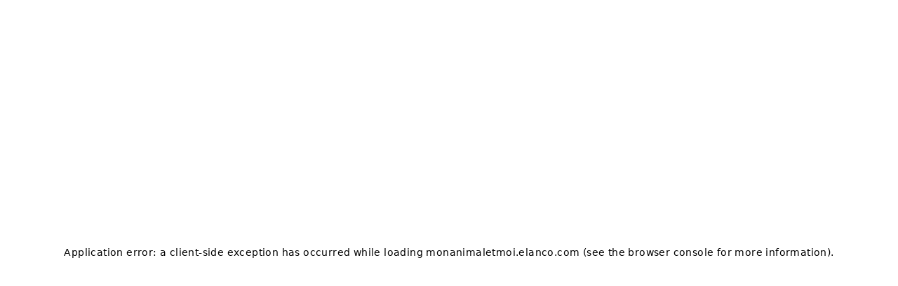

--- FILE ---
content_type: text/html; charset=utf-8
request_url: https://monanimaletmoi.elanco.com/fr/nos-produits/milbemaxtab/milbemaxtab-vermifuge-pour-chats
body_size: 26944
content:
<!DOCTYPE html><html lang="fr"><head><meta charSet="utf-8" data-next-head=""/><meta name="viewport" content="width=device-width" data-next-head=""/><link href="//fonts.googleapis.com" rel="dns-prefetch" data-next-head=""/><link href="//googletagmanager.com" rel="dns-prefetch" data-next-head=""/><link href="//consent.trustarc.com" rel="dns-prefetch" data-next-head=""/><link href="//maps.googleapis.com" rel="dns-prefetch" data-next-head=""/><link href="//google-analytics.com" rel="dns-prefetch" data-next-head=""/><link href="//connect.facebook.net" rel="dns-prefetch" data-next-head=""/><link href="//facebook.com" rel="dns-prefetch" data-next-head=""/><link href="//cdn.taboola.com" rel="dns-prefetch" data-next-head=""/><link href="//cdns.gigya.com" rel="dns-prefetch" data-next-head=""/><link href="//cdns.eu1.gigya.com" rel="dns-prefetch" data-next-head=""/><link href="//accounts.eu1.gigya.com" rel="dns-prefetch" data-next-head=""/><link href="//googleads.g.doubleclick.net" rel="dns-prefetch" data-next-head=""/><link href="//assets.elanco.com" rel="dns-prefetch" data-next-head=""/><link href="https://monanimaletmoi.elanco.com/fr/nos-produits/milbemaxtab/milbemaxtab-vermifuge-pour-chats" rel="canonical" data-next-head=""/><meta content="index,follow,max-image-preview:large,max-snippet:-1,max-video-preview:-1" name="robots" data-next-head=""/><title data-next-head="">MilbemaxTab™ : Vermifuge pour chats | Elanco Site Officiel</title><meta content="MilbemaxTab™ : Vermifuge pour chats | Elanco Site Officiel" property="og:title" data-next-head=""/><meta content="https://monanimaletmoi.elanco.com/fr/nos-produits/milbemaxtab/milbemaxtab-vermifuge-pour-chats" property="og:url" data-next-head=""/><meta content="MilbemaxTab™ est un vermifuge à large spectre qui protège votre chat contre vers plats et vers ronds. Trouver un vétérinaire revendeur." name="description" data-next-head=""/><meta content="MilbemaxTab™ est un vermifuge à large spectre qui protège votre chat contre vers plats et vers ronds. Trouver un vétérinaire revendeur." property="og:description" data-next-head=""/><meta content="product_page" property="og:type" data-next-head=""/><link rel="shortcut icon" href="/favicon.png"/><link rel="preload" href="https://pet.gwp-cdn.elanco.com/_next/static/css/aad8f2d407ce90be.css" as="style"/><link rel="preload" href="https://pet.gwp-cdn.elanco.com/_next/static/css/70fba1071aad1189.css" as="style"/><link rel="preload" href="https://pet.gwp-cdn.elanco.com/_next/static/css/96845e488d5ac314.css" as="style"/><link rel="stylesheet" href="https://pet.gwp-cdn.elanco.com/_next/static/css/aad8f2d407ce90be.css" data-n-g=""/><link rel="stylesheet" href="https://pet.gwp-cdn.elanco.com/_next/static/css/70fba1071aad1189.css" data-n-g=""/><link rel="stylesheet" href="https://pet.gwp-cdn.elanco.com/_next/static/css/96845e488d5ac314.css" data-n-p=""/><noscript data-n-css=""></noscript><script defer="" noModule="" src="https://pet.gwp-cdn.elanco.com/_next/static/chunks/polyfills-42372ed130431b0a.js"></script><script src="https://pet.gwp-cdn.elanco.com/_next/static/chunks/webpack-6459a163e1f6cac0.js" defer=""></script><script src="https://pet.gwp-cdn.elanco.com/_next/static/chunks/975-aafbd00f3b027711.js" defer=""></script><script src="https://pet.gwp-cdn.elanco.com/_next/static/chunks/main-21649f63526da363.js" defer=""></script><script src="https://pet.gwp-cdn.elanco.com/_next/static/chunks/451-e3cc6f67e899a2ca.js" defer=""></script><script src="https://pet.gwp-cdn.elanco.com/_next/static/chunks/pages/_app-8c2fb1cd0f5be9f4.js" defer=""></script><script src="https://pet.gwp-cdn.elanco.com/_next/static/chunks/159-dc9cadec508125b0.js" defer=""></script><script src="https://pet.gwp-cdn.elanco.com/_next/static/chunks/518-f9f83bdb1f281e48.js" defer=""></script><script src="https://pet.gwp-cdn.elanco.com/_next/static/chunks/388-3f0d6ef82c976883.js" defer=""></script><script src="https://pet.gwp-cdn.elanco.com/_next/static/chunks/pages/%5B%5B...slug%5D%5D-82387a6e30d78a56.js" defer=""></script><script src="https://pet.gwp-cdn.elanco.com/_next/static/c5d0735b18f50a030fbf363ef0ada5b32120562b/_buildManifest.js" defer=""></script><script src="https://pet.gwp-cdn.elanco.com/_next/static/c5d0735b18f50a030fbf363ef0ada5b32120562b/_ssgManifest.js" defer=""></script></head><body data-kontent-project-id="8e0bf1c2-1ae4-001f-9257-f2be3c683fb1" data-kontent-language-codename="fr" data-version="2.0.0" class="bg-white"><script>
                (function () {
                  try {
                    var path = window.location.pathname
                    var cleaned = path.replace(/\/+/g, '/')
                    if (path !== cleaned) {
                      var search = window.location.search || ''
                      var hash = window.location.hash || ''
                      window.location.replace(cleaned + search + hash)
                    }
                  } catch (e) {
                    console.error('URL normalization failed', e)
                  }
                })()
              </script><div id="consent_blackbar"></div><div id="__next"><div data-testid="auth-provider"><input id="CDC-status" type="hidden" value="Loading"/><div class="flex min-h-screen flex-col"><a aria-label="Skip to main content" class="skip-to-main-content_skipToMainContent__m2xSF" href="#main-content" style="position:absolute;left:-9999px" tabindex="0">Skip to main content</a><div><div><header data-kontent-item-id="a4b5a471-5ae4-4327-a134-ace48a48fd31"><div class="h-auto"><div class="bg-main text-black border-b border-gray-400 lg:border-b-0 lg:pb-0 lg:pt-3 relative z-100 transition-all duration-200 ease-out"><div class="mx-auto mt-2 flex items-center justify-between border-b-6 px-4 pb-2 lg:mt-0 lg:px-8 border-pet-green"><div class="items-top flex"><a rel="noopener" href="/fr"><img alt="" loading="lazy" width="212" height="32" decoding="async" data-nimg="1" class="h-8" style="color:transparent;width:auto" srcSet="https://assets.elanco.com/8e0bf1c2-1ae4-001f-9257-f2be3c683fb1/bed1dac9-ebab-4a70-8bbd-8334a35ce9ec/pet-owner-portal-canada-fr-logo.svg?w=256&amp;q=75&amp;auto=format 1x, https://assets.elanco.com/8e0bf1c2-1ae4-001f-9257-f2be3c683fb1/bed1dac9-ebab-4a70-8bbd-8334a35ce9ec/pet-owner-portal-canada-fr-logo.svg?w=640&amp;q=75&amp;auto=format 2x" src="https://assets.elanco.com/8e0bf1c2-1ae4-001f-9257-f2be3c683fb1/bed1dac9-ebab-4a70-8bbd-8334a35ce9ec/pet-owner-portal-canada-fr-logo.svg?w=640&amp;q=75&amp;auto=format"/></a></div><div class="flex flex-grow justify-end"><div class="flex flex-row lg:!invisible lg:!hidden" data-testid="search-button"><button type="button" aria-label="CHERCHER" class="btn btn-ellipse btn-search bg-theme-main text-white hover:bg-theme-highlight focus:bg-secondary w-8 h-8 inline-block cursor-pointer overflow-hidden rounded-full font-bold text-white
        focus:bg-secondary ml-4 border border-white
        " title="CHERCHER"><span class="flex h-full w-full flex-col items-center justify-center"><svg height="14.14" viewBox="0 0 14.137 14.14" width="14.137" class=" block fill-current overflow-visible w-4 h-4" focusable="false"><path d="M13.945,12.225,11.192,9.472a.662.662,0,0,0-.469-.193h-.45a5.741,5.741,0,1,0-.994.994v.45a.662.662,0,0,0,.193.469l2.753,2.753a.66.66,0,0,0,.936,0l.781-.781A.666.666,0,0,0,13.945,12.225Zm-8.2-2.946A3.535,3.535,0,1,1,9.278,5.744,3.533,3.533,0,0,1,5.744,9.278Z"></path></svg></span></button><button type="button" class="btn btn-ellipse btn-nav bg-theme-main text-white hover:bg-theme-highlight focus:bg-secondary w-8 h-8 inline-block cursor-pointer overflow-hidden rounded-full font-bold text-white
        focus:bg-secondary ml-4 border border-white
        " title=""><span class="flex h-full w-full flex-col items-center justify-center"><svg height="20" viewBox="0 0 20 20" width="20" class=" block fill-current overflow-visible w-4 h-4" focusable="false"><g transform="translate(0.296)"><rect height="20" rx="1" transform="translate(19.704 15) rotate(90)" width="5"></rect><rect height="16" rx="1" transform="translate(19.704 8) rotate(90)" width="4"></rect><rect height="20" rx="1" transform="translate(19.704) rotate(90)" width="5"></rect></g></svg></span></button></div><div class="invisible hidden lg:!visible lg:!flex" data-testid="search-button"><div class="flex gap-4"></div><button type="button" aria-label="CHERCHER" class="btn btn-ellipse btn-search bg-theme-main text-white hover:bg-theme-highlight focus:bg-secondary w-8 h-8 inline-block cursor-pointer overflow-hidden rounded-full font-bold text-white
        focus:bg-secondary ml-4 border border-white
        " title="CHERCHER"><span class="flex h-full w-full flex-col items-center justify-center"><svg height="14.14" viewBox="0 0 14.137 14.14" width="14.137" class=" block fill-current overflow-visible w-4 h-4" focusable="false"><path d="M13.945,12.225,11.192,9.472a.662.662,0,0,0-.469-.193h-.45a5.741,5.741,0,1,0-.994.994v.45a.662.662,0,0,0,.193.469l2.753,2.753a.66.66,0,0,0,.936,0l.781-.781A.666.666,0,0,0,13.945,12.225Zm-8.2-2.946A3.535,3.535,0,1,1,9.278,5.744,3.533,3.533,0,0,1,5.744,9.278Z"></path></svg></span></button></div></div></div><div class="fixed h-[calc(100vh-138px)] w-full border-b bg-white transition-all duration-200 ease-out lg:static lg:h-auto lg:max-h-3/4 lg:overflow-y-auto invisible hidden lg:!visible lg:!block"><div class="h-screen w-full border-b border-solid bg-gray-100 lg:flex lg:h-auto lg:items-center lg:justify-start lg:bg-transparent"><div class="container-wide flex justify-between gap-4 lg:!invisible lg:!hidden"></div><nav aria-label="Main Navigation" class="navigation_nav__UUrxA  container-wide h-max max-h-3/4 overflow-y-scroll pb-20 pt-4 lg:h-auto lg:max-h-screen lg:overflow-y-auto lg:pb-0 lg:pt-0 "><ul class="text-sm font-medium text-blue-900 lg:flex " role="presentation"><li class="flex flex-col lg:flex-row lg:mr-4" data-open-by-default="false" style="padding-left:0;padding-top:0;padding-bottom:0" role="menuitem" tabindex="0"><div><a class="md:w-full w-11/12  " data-kontent-element-codename="text" data-kontent-item-id="d5d4c4a1-6eb1-4301-833e-9aaf947ef676" style="display:inline-block;padding-top:12px;padding-bottom:12px" href="/fr">Accueil</a></div></li><li class="flex flex-col lg:flex-row lg:mr-4" data-open-by-default="false" style="padding-top:0;padding-bottom:0" role="menuitem" tabindex="0"><div><a class="md:w-full w-11/12  " data-kontent-element-codename="text" data-kontent-item-id="b8767386-6c4a-4253-8275-aeecec23be71" style="display:inline-block;padding-top:12px;padding-bottom:12px" href="/fr/nouveaux-proprietaires">Nouveaux propriétaires</a></div></li><li class="flex flex-col lg:flex-row lg:mr-4" data-open-by-default="false" style="padding-top:0;padding-bottom:0" role="menuitem" tabindex="0"><div><a class="md:w-full w-11/12  " data-kontent-element-codename="text" data-kontent-item-id="762b4668-d5c5-4b0e-81cf-486fd85158ad" style="display:inline-block;padding-top:12px;padding-bottom:12px" href="/fr/chiot-chaton">Chiot &amp; Chaton</a></div></li><li class="flex flex-col lg:flex-row lg:mr-4" data-open-by-default="false" style="padding-top:0;padding-bottom:0" role="menuitem" tabindex="0"><div><a class="md:w-full w-11/12  " data-kontent-element-codename="text" data-kontent-item-id="a1639b11-4f9e-4947-9c29-ec1b9a57f48b" style="display:inline-block;padding-top:12px;padding-bottom:12px" href="/fr/entrainement">Entraînement</a></div></li><li class="flex flex-col lg:flex-row lg:mr-4" data-open-by-default="false" style="padding-top:0;padding-bottom:0" role="menuitem" tabindex="0"><div aria-haspopup="true" aria-expanded="false"><a class="md:w-full w-11/12  " data-kontent-element-codename="text" data-kontent-item-id="b2b433ee-5053-41fb-8de7-3a1d67b08d2a" style="display:inline-block;padding-top:12px;padding-bottom:12px" href="/fr/sante">Santé</a></div><button aria-expanded="false" class=" navigation_subNavButton___Hj5Y" type="button"><span class="visuallyhidden">Show submenu for [object Object]</span></button><ul class="subnav bg-white " style="transform:translateX(0px)"><div class=""><li class="navigation_subNavListItem___ATYr" role="menuitem" tabindex="0"><div><a class="w-full  " data-kontent-element-codename="text" data-kontent-item-id="52d706cf-b284-481f-ad9f-7a894cbac043" style="display:inline-block;padding-top:12px;padding-bottom:12px" href="/fr/sante/les-contrefacons-de-colliers-seresto-en-ligne">Contrefaçon Seresto</a></div></li></div><div class=""><li class="navigation_subNavListItem___ATYr" role="menuitem" tabindex="0"><div><a class="w-full  " data-kontent-element-codename="text" data-kontent-item-id="94591504-ff7b-4371-868a-0ab4e37ef5dc" style="display:inline-block;padding-top:12px;padding-bottom:12px" href="/fr/ver-du-poumon-restez-vigilants">Ver du poumon, restez vigilants</a></div></li></div><div class=""><li class="navigation_subNavListItem___ATYr" role="menuitem" tabindex="0"><div><a class="w-full  " data-kontent-element-codename="text" data-kontent-item-id="267f833b-aa2b-4616-973b-63155d7cc09e" style="display:inline-block;padding-top:12px;padding-bottom:12px" href="/fr/sante/les-otites-externes-du-chien">Les clés pour comprendre les otites externes chez le chien</a></div></li></div><div class=""><li class="navigation_subNavListItem___ATYr" role="menuitem" tabindex="0"><div><a class="w-full  " data-kontent-element-codename="text" data-kontent-item-id="784c8152-e032-43df-8a0a-7aa2160015d8" style="display:inline-block;padding-top:12px;padding-bottom:12px" href="/fr/sante/Perte-poids-chat">La perte de poids involontaire chez le chat</a></div></li></div></ul></li><li class="flex flex-col lg:flex-row lg:mr-4" data-open-by-default="false" style="padding-top:0;padding-bottom:0" role="menuitem" tabindex="0"><div aria-haspopup="true" aria-expanded="false"><a class="md:w-full w-11/12  " data-kontent-element-codename="text" data-kontent-item-id="2e540944-8d2e-4b21-9366-87da534bca9a" style="display:inline-block;padding-top:12px;padding-bottom:12px" href="/fr/parasites">Parasites</a></div><button aria-expanded="false" class=" navigation_subNavButton___Hj5Y" type="button"><span class="visuallyhidden">Show submenu for [object Object]</span></button><ul class="subnav bg-white " style="transform:translateX(0px)"><div class=""><li class="navigation_subNavListItem___ATYr" role="menuitem" tabindex="0"><div><a class="w-full  " data-kontent-element-codename="text" data-kontent-item-id="a2516546-56cc-4fb3-a304-8eeb7960a083" style="display:inline-block;padding-top:12px;padding-bottom:12px" href="/fr/parasites/puces">Puces</a></div></li></div><div class=""><li class="navigation_subNavListItem___ATYr" role="menuitem" tabindex="0"><div><a class="w-full  " data-kontent-element-codename="text" data-kontent-item-id="f426a437-223d-452b-9965-61fef991cf74" style="display:inline-block;padding-top:12px;padding-bottom:12px" href="/fr/parasites/tiques">Tiques</a></div></li></div><div class=""><li class="navigation_subNavListItem___ATYr" role="menuitem" tabindex="0"><div><a class="w-full  " data-kontent-element-codename="text" data-kontent-item-id="60260bb1-4036-4d62-b1d2-d7b2bfdee0ef" style="display:inline-block;padding-top:12px;padding-bottom:12px" href="/fr/parasites/vers">Vers</a></div></li></div><div class=""><li class="navigation_subNavListItem___ATYr" role="menuitem" tabindex="0"><div><a class="w-full  " data-kontent-element-codename="text" data-kontent-item-id="3f8ade28-626f-4faa-9725-7e2fd90b8236" style="display:inline-block;padding-top:12px;padding-bottom:12px" href="/fr/parasites/moustiques">Moustiques</a></div></li></div><div class=""><li class="navigation_subNavListItem___ATYr" role="menuitem" tabindex="0"><div><a class="w-full  " data-kontent-element-codename="text" data-kontent-item-id="c71f916b-6dc9-48c4-a09f-52de37e058e4" style="display:inline-block;padding-top:12px;padding-bottom:12px" href="/fr/parasites/verdupoumon">Ver du poumon</a></div></li></div></ul></li><li class="flex flex-col lg:flex-row lg:mr-4" data-open-by-default="false" style="padding-top:0;padding-bottom:0" role="menuitem" tabindex="0"><div aria-haspopup="true" aria-expanded="false"><a class="md:w-full w-11/12  " data-kontent-element-codename="text" data-kontent-item-id="3f57ddcb-18f8-4fbc-8599-f129718d520c" style="display:inline-block;padding-top:12px;padding-bottom:12px" href="/fr/nos-produits">𝗡𝗼𝘀 𝗣𝗿𝗼𝗱𝘂𝗶𝘁𝘀</a></div><button aria-expanded="false" class=" navigation_subNavButton___Hj5Y" type="button"><span class="visuallyhidden">Show submenu for [object Object]</span></button><ul class="subnav bg-white " style="transform:translateX(0px)"><div class=""><li class="navigation_subNavListItem___ATYr" role="menuitem" tabindex="0"><div aria-haspopup="true" aria-expanded="false"><span><a class="w-full  cursor-default" data-kontent-element-codename="text" data-kontent-item-id="b675376f-7d7e-4b87-8192-6a2c45bab435" style="display:inline-block;padding-top:12px;padding-bottom:12px">Antiparasitaires</a></span></div><button aria-expanded="false" class="navigation_subNavChevron___sBKj navigation_subNavButton___Hj5Y" type="button"><span class="visuallyhidden">Show submenu for [object Object]</span></button><ul class="subnav bg-white " style="transform:translateX(0px)"><div class="w-64"><li class="navigation_subNavListItem___ATYr" role="menuitem" tabindex="0"><div><a class="w-full  " data-kontent-element-codename="text" data-kontent-item-id="77370919-1cc5-497a-b7d8-a214be083188" style="display:inline-block;padding-top:12px;padding-bottom:12px" href="/fr/nos-produits/seresto/le-collier-antiparasitaire-seresto">Seresto®</a></div></li></div><div class="w-64"><li class="navigation_subNavListItem___ATYr" role="menuitem" tabindex="0"><div><a class="w-full  " data-kontent-element-codename="text" data-kontent-item-id="6da1361b-ac79-448d-89e1-6c23f2ae6028" style="display:inline-block;padding-top:12px;padding-bottom:12px" href="/fr/nos-produits/adtab/adtab-comprime-antiparasitaire-chiens">AdTab</a></div></li></div><div class="w-64"><li class="navigation_subNavListItem___ATYr" role="menuitem" tabindex="0"><div><a class="w-full  " data-kontent-element-codename="text" data-kontent-item-id="dd0d968c-3423-4015-b7f8-cc1eb7a7c59d" style="display:inline-block;padding-top:12px;padding-bottom:12px" href="/fr/nos-produits/advantix/advantix-pipette-antiparasitaire-chiens">Advantix®</a></div></li></div><div class="w-64"><li class="navigation_subNavListItem___ATYr" role="menuitem" tabindex="0"><div><a class="w-full  " data-kontent-element-codename="text" data-kontent-item-id="2c156c76-2817-4e2f-aaa9-fbcbe28be101" style="display:inline-block;padding-top:12px;padding-bottom:12px" href="/fr/nos-produits/advantage/advantage-pipette-antiparasitaire-chats">Advantage®</a></div></li></div><div class="w-64"><li class="navigation_subNavListItem___ATYr" role="menuitem" tabindex="0"><div><a class="w-full  " data-kontent-element-codename="text" data-kontent-item-id="fc6b17b3-479a-4f44-9e4d-3a0d10a0b055" style="display:inline-block;padding-top:12px;padding-bottom:12px" href="/fr/nos-produits/capstar/capstar-comprime-antiparasitaire">Capstar™</a></div></li></div></ul></li></div><div class=""><li class="navigation_subNavListItem___ATYr" role="menuitem" tabindex="0"><div aria-haspopup="true" aria-expanded="false"><span><a class="w-full  cursor-default" data-kontent-element-codename="text" data-kontent-item-id="c4993fb5-3bfc-4d83-a94b-c91640b3a6fe" style="display:inline-block;padding-top:12px;padding-bottom:12px">Vermifuges</a></span></div><button aria-expanded="false" class="navigation_subNavChevron___sBKj navigation_subNavButton___Hj5Y" type="button"><span class="visuallyhidden">Show submenu for [object Object]</span></button><ul class="subnav bg-white " style="transform:translateX(0px)"><div class="w-64"><li class="navigation_subNavListItem___ATYr" role="menuitem" tabindex="0"><div><a class="w-full  " data-kontent-element-codename="text" data-kontent-item-id="7f59a66b-098d-469c-9efd-c13609552eff" style="display:inline-block;padding-top:12px;padding-bottom:12px" href="/fr/nos-produits/milbemaxtab/milbemaxtab-vermifuges">Milbemax™</a></div></li></div></ul></li></div><div class=""><li class="navigation_subNavListItem___ATYr" role="menuitem" tabindex="0"><div aria-haspopup="true" aria-expanded="false"><span><a class="w-full  cursor-default" data-kontent-element-codename="text" data-kontent-item-id="47a1e87c-2764-47da-a851-2b4487e416d1" style="display:inline-block;padding-top:12px;padding-bottom:12px">Bien-être</a></span></div><button aria-expanded="false" class="navigation_subNavChevron___sBKj navigation_subNavButton___Hj5Y" type="button"><span class="visuallyhidden">Show submenu for [object Object]</span></button><ul class="subnav bg-white " style="transform:translateX(0px)"><div class="w-64"><li class="navigation_subNavListItem___ATYr" role="menuitem" tabindex="0"><div><a class="w-full  " data-kontent-element-codename="text" data-kontent-item-id="971023ee-d02a-4e02-a1ea-7597aef643cd" style="display:inline-block;padding-top:12px;padding-bottom:12px" href="/fr/nos-produits/Calmisto/Diffuseur">Calmisto Diffuseur</a></div></li></div><div class="w-64"><li class="navigation_subNavListItem___ATYr" role="menuitem" tabindex="0"><div><a class="w-full  " data-kontent-element-codename="text" data-kontent-item-id="7590cc93-6f0c-4b85-b2fe-da5e8c43939f" style="display:inline-block;padding-top:12px;padding-bottom:12px" href="/fr/nos-produits/Calmisto/Spray">Calmisto Spray</a></div></li></div></ul></li></div><div class=""><li class="navigation_subNavListItem___ATYr" role="menuitem" tabindex="0"><div aria-haspopup="true" aria-expanded="false"><span><a class="w-full  cursor-default" data-kontent-element-codename="text" data-kontent-item-id="a85149e7-a4d6-46bd-8150-8ffe66e581da" style="display:inline-block;padding-top:12px;padding-bottom:12px">Nettoyant auriculaire</a></span></div><button aria-expanded="false" class="navigation_subNavChevron___sBKj navigation_subNavButton___Hj5Y" type="button"><span class="visuallyhidden">Show submenu for [object Object]</span></button><ul class="subnav bg-white " style="transform:translateX(0px)"><div class="w-64"><li class="navigation_subNavListItem___ATYr" role="menuitem" tabindex="0"><div><a class="w-full  " data-kontent-element-codename="text" data-kontent-item-id="b04660dd-4e35-431a-a446-0310e75a4b8d" style="display:inline-block;padding-top:12px;padding-bottom:12px" href="/fr/nos-produits/surosolve/surosolve-nettoyant-auriculaire-pour-chiens-chats">Surosolve™</a></div></li></div></ul></li></div></ul></li></ul></nav><div class="lg:!invisible lg:!hidden"><div class="hidden"></div></div></div></div></div><div></div></div><div class="sticky-outer-wrapper"><div class="sticky-inner-wrapper" style="position:relative;top:0px;z-index:99"><div class="pb-20 md:pb-0" id="sticky-nav"><header class="transition-out fixed max-h-3/4 w-full overflow-y-auto bg-white md:static md:py-2" data-kontent-item-id="a2037c82-b260-5858-bbe2-65d45e64efba" data-secondary-header="true"><div class="container-wide md:flex md:items-center md:justify-between"><div class="md:flex md:items-center"><div class="md:flex md:items-center"><div class="flex shrink-0 justify-between py-2 md:mr-2 md:p-0"><a class="shrink-0 md:inline " href="/fr/nos-produits/milbemaxtab/milbemaxtab-vermifuge-pour-chats"><div class="h-8 w-auto max-w-[200px] overflow-hidden"><img alt="Milbemaxtab icon" loading="lazy" width="200" height="200" decoding="async" data-nimg="1" class="h-full w-auto object-contain" style="color:transparent" srcSet="https://assets.elanco.com/8e0bf1c2-1ae4-001f-9257-f2be3c683fb1/56490bd2-70e7-4975-9686-de2b9c211d66/mmxtablogo_1.png?w=256&amp;q=75&amp;auto=format 1x, https://assets.elanco.com/8e0bf1c2-1ae4-001f-9257-f2be3c683fb1/56490bd2-70e7-4975-9686-de2b9c211d66/mmxtablogo_1.png?w=640&amp;q=75&amp;auto=format 2x" src="https://assets.elanco.com/8e0bf1c2-1ae4-001f-9257-f2be3c683fb1/56490bd2-70e7-4975-9686-de2b9c211d66/mmxtablogo_1.png?w=640&amp;q=75&amp;auto=format"/></div></a><div class="flex items-center md:invisible md:hidden"><div class="mx-2 text-sm"></div><button aria-expanded="false" type="button"><div class="flex items-center"><svg class="shrink-0 stroke-current" height="20" viewBox="0 0 17.1 10.7" width="20"><path d="M1.9,1.9l6.6,6.2l6.7-6.2" fill="none" stroke-linecap="round" stroke-width="4"></path></svg></div></button></div></div><div class="invisible hidden md:visible md:!flex"><nav aria-label="Secondary Navigation" class="navigation_nav__UUrxA navigation flex-1 product-navigation !w-full container-wide  lg:h-auto lg:max-h-screen lg:overflow-y-auto lg:pb-0 lg:pt-0 "><ul class="text-sm font-medium text-blue-900 lg:flex " role="presentation"><li class="lg:mr-4" role="menuitem" tabindex="0"><a href="#first" target="_self">Pourquoi MilbemaxTab™ ?</a></li><li class="lg:mr-4" role="menuitem" tabindex="0"><a href="#second" target="_self">Où trouver MilbemaxTab™ Chat ?</a></li><li class="lg:mr-4" role="menuitem" tabindex="0"><a href="#third" target="_self">Foire aux Questions</a></li></ul></nav></div></div></div><div class="invisible hidden md:visible md:!flex"><div class="flex flex-shrink flex-row gap-[5px] md:flex-shrink-0 md:items-center lg:gap-0"></div></div></div></header></div></div></div></header></div></div><main id="main-content"><div class="h-[inherit]" data-kontent-item-id="e84157e1-bd63-573a-a8f7-30481ae8c312"><div class="bg-white my-0 py-0" style="background-image:none;background-position:center;background-size:cover"><div class="container relative justify-between md:flex md:min-h-[380px] md:py-8 flex flex-col-reverse md:flex-row"><div class="h-full p-8 text-main md:px-12 break-word rounded-lg text-black md:max-w-[450px] lg:max-w-[500px] md:w-1/2 lg:w-2/5 md:pl-0 md:z-50"><h1 class="break-words" data-kontent-element-codename="title">Protégez votre chat contre les vers avec MilbemaxTab™</h1><div class="break-words pb-2 pt-6 *:*:!mb-0" data-kontent-element-codename="content"><div class="rich-content"><p>MilbemaxTab™ est un vermifuge destiné aux chats</p></div><div class="rich-content"><p><br/></p></div></div><div class="flex flex-wrap"><div class="flex w-full flex-col"><div class="flex flex-1 justify-start" data-kontent-item-id="191077f3-35db-4f77-ab16-0a84401b135b"></div></div></div><div style="padding-top:0"></div></div><div class="relative md:bottom-auto md:mt-0 right-0 z-20 h-full md:absolute md:w-1/2"><div class="h-full"></div></div></div></div></div><div class="h-[inherit]" data-kontent-item-id="cf79a9fd-dc9c-5ea7-a970-256949110049"><div class="invisible h-0 w-0 " id="first" style="scroll-margin-top:8rem"></div></div><div class="h-[inherit]" data-kontent-item-id="91fce95b-0dba-5b14-ba0b-2a1aad9ac430"><div class="py-12 md:py-16 column"><div class="container-wide grid auto-cols-auto grid-flow-row auto-rows-min grid-cols-1 place-items-center md:grid-flow-row md:grid-cols-1"><div class="w-[inherit]"><div class="h-[inherit]" data-kontent-item-id="75b03d14-4dfd-5db2-be46-cca3b2a82a8e"><div class="flex flex-col my-0 py-0 w-full text-center" data-kontent-element-codename="content" style="overflow-wrap:anywhere"><div><div class="rich-content"><h2>Pourquoi choisir nos vermifuges ?</h2></div></div></div></div><div class="h-[inherit]" data-kontent-item-id="102d833c-8a9d-590b-bb6b-e0725caee682"><div class="container-wide my-0 py-0"><ul class="mt-6 overflow-hidden sm:flex sm:flex-wrap sm:justify-around"><li class="my-4 px-2 text-center lg:my-0 sm:w-1/2 lg:w-1/4 list-none"><div data-kontent-item-id="97d2542a-ebd4-5f96-8bd3-2a19d0c2cb53"><div class="flex flex-col items-center"><div class="text-theme-highlight flex items-center justify-center overflow-hidden [&amp;&gt;img]:mb-0 bg-white shadow-secondary border-none rounded-[50%] h-[120px] w-[120px] border-[7px] p-1"><div class="relative h-full w-full object-contain"><img alt="Adapté aux chatons et aux chats adultes" data-kontent-element-codename="icon" loading="lazy" width="867" height="688" decoding="async" data-nimg="1" style="color:transparent" srcSet="https://assets.elanco.com/8e0bf1c2-1ae4-001f-9257-f2be3c683fb1/6f5ed876-6f44-461e-ab72-3851a9e14385/icon-chat-chaton-milbemax.png?w=1080&amp;q=75&amp;auto=format 1x, https://assets.elanco.com/8e0bf1c2-1ae4-001f-9257-f2be3c683fb1/6f5ed876-6f44-461e-ab72-3851a9e14385/icon-chat-chaton-milbemax.png?w=1920&amp;q=75&amp;auto=format 2x" src="https://assets.elanco.com/8e0bf1c2-1ae4-001f-9257-f2be3c683fb1/6f5ed876-6f44-461e-ab72-3851a9e14385/icon-chat-chaton-milbemax.png?w=1920&amp;q=75&amp;auto=format"/></div></div></div><div class="[&amp;&gt;ol]:list-inside [&amp;&gt;ol]:list-decimal [&amp;&gt;ul]:list-inside [&amp;&gt;ul]:list-disc content content--no-width-restriction leading-tight"><p>Adapté aux chatons et aux chats adultes</p></div></div></li><li class="my-4 px-2 text-center lg:my-0 sm:w-1/2 lg:w-1/4 list-none"><div data-kontent-item-id="174ae427-3a49-580e-82be-ba0a20728776"><div class="flex flex-col items-center"><div class="text-theme-highlight flex items-center justify-center overflow-hidden [&amp;&gt;img]:mb-0 bg-white shadow-secondary border-none rounded-[50%] h-[120px] w-[120px] border-[7px] p-1"><div class="relative h-full w-full object-contain"><img alt="Vermifuge large spectre" data-kontent-element-codename="icon" loading="lazy" width="831" height="689" decoding="async" data-nimg="1" style="color:transparent" srcSet="https://assets.elanco.com/8e0bf1c2-1ae4-001f-9257-f2be3c683fb1/e1bb10d8-6df5-4887-94ce-5dbb3a8fc279/icon-milbemax-worm.png?w=1080&amp;q=75&amp;auto=format 1x, https://assets.elanco.com/8e0bf1c2-1ae4-001f-9257-f2be3c683fb1/e1bb10d8-6df5-4887-94ce-5dbb3a8fc279/icon-milbemax-worm.png?w=1920&amp;q=75&amp;auto=format 2x" src="https://assets.elanco.com/8e0bf1c2-1ae4-001f-9257-f2be3c683fb1/e1bb10d8-6df5-4887-94ce-5dbb3a8fc279/icon-milbemax-worm.png?w=1920&amp;q=75&amp;auto=format"/></div></div></div><div class="[&amp;&gt;ol]:list-inside [&amp;&gt;ol]:list-decimal [&amp;&gt;ul]:list-inside [&amp;&gt;ul]:list-disc content content--no-width-restriction leading-tight"><p>Vermifuge contre les principaux vers ronds et vers plats</p></div></div></li><li class="my-4 px-2 text-center lg:my-0 sm:w-1/2 lg:w-1/4 list-none"><div data-kontent-item-id="4ef5830e-ce9c-523e-ae6f-078767d5192a"><div class="flex flex-col items-center"><div class="text-theme-highlight flex items-center justify-center overflow-hidden [&amp;&gt;img]:mb-0 bg-white shadow-secondary border-none rounded-[50%] h-[120px] w-[120px] border-[7px] p-1"><div class="relative h-full w-full object-contain"><img alt="Utilisable pour les femelles gestantes et allaitantes" data-kontent-element-codename="icon" loading="lazy" width="777" height="688" decoding="async" data-nimg="1" style="color:transparent" srcSet="https://assets.elanco.com/8e0bf1c2-1ae4-001f-9257-f2be3c683fb1/0923b864-2e27-44f0-9e38-9d3775182f6e/icon_milbemax-coeur%20%281%29.png?w=828&amp;q=75&amp;auto=format 1x, https://assets.elanco.com/8e0bf1c2-1ae4-001f-9257-f2be3c683fb1/0923b864-2e27-44f0-9e38-9d3775182f6e/icon_milbemax-coeur%20%281%29.png?w=1920&amp;q=75&amp;auto=format 2x" src="https://assets.elanco.com/8e0bf1c2-1ae4-001f-9257-f2be3c683fb1/0923b864-2e27-44f0-9e38-9d3775182f6e/icon_milbemax-coeur%20%281%29.png?w=1920&amp;q=75&amp;auto=format"/></div></div></div><div class="[&amp;&gt;ol]:list-inside [&amp;&gt;ol]:list-decimal [&amp;&gt;ul]:list-inside [&amp;&gt;ul]:list-disc content content--no-width-restriction leading-tight"><p>Utilisable pour les femelles gestantes et allaitantes</p></div></div></li><li class="my-4 px-2 text-center lg:my-0 sm:w-1/2 lg:w-1/4 list-none"><div data-kontent-item-id="f926dfb3-df41-54ba-90f8-11907e4747a7"><div class="flex flex-col items-center"><div class="text-theme-highlight flex items-center justify-center overflow-hidden [&amp;&gt;img]:mb-0 bg-white shadow-secondary border-none rounded-[50%] h-[120px] w-[120px] border-[7px] p-1"><div class="relative h-full w-full object-contain"><img alt="Petit comprimé arôme bœuf" data-kontent-element-codename="icon" loading="lazy" width="283" height="283" decoding="async" data-nimg="1" style="color:transparent" srcSet="https://assets.elanco.com/8e0bf1c2-1ae4-001f-9257-f2be3c683fb1/628ec5df-1b28-4695-b49f-b85e83c74f4f/module_usp_-_icone_arome_boeuf%20%281%29.png?w=384&amp;q=75&amp;auto=format 1x, https://assets.elanco.com/8e0bf1c2-1ae4-001f-9257-f2be3c683fb1/628ec5df-1b28-4695-b49f-b85e83c74f4f/module_usp_-_icone_arome_boeuf%20%281%29.png?w=640&amp;q=75&amp;auto=format 2x" src="https://assets.elanco.com/8e0bf1c2-1ae4-001f-9257-f2be3c683fb1/628ec5df-1b28-4695-b49f-b85e83c74f4f/module_usp_-_icone_arome_boeuf%20%281%29.png?w=640&amp;q=75&amp;auto=format"/></div></div></div><div class="[&amp;&gt;ol]:list-inside [&amp;&gt;ol]:list-decimal [&amp;&gt;ul]:list-inside [&amp;&gt;ul]:list-disc content content--no-width-restriction leading-tight"><p>Petit comprimé goût bœuf</p></div></div></li></ul></div></div></div></div></div></div><div class="h-[inherit]" data-kontent-item-id="5d3676c3-34e6-503d-b4e0-18b2affccd8e"><div class="pt-12 md:pt-16 column bg-light-blue text-black fill-black text-black-links"><div class="w-full grid auto-cols-auto grid-flow-row auto-rows-min grid-cols-1 place-items-center md:grid-flow-row md:grid-cols-1"><div class="w-[inherit]"><div class="h-[inherit]" data-kontent-item-id="5889b552-b303-5232-babb-421c4cb6c0b6"><div class="flex flex-col my-0 py-0 w-full text-center" data-kontent-element-codename="content" style="overflow-wrap:anywhere"><div><div class="rich-content"><h2>Encore plus de raisons d&#x27;adopter MilbemaxTab™ pour votre chat</h2></div></div></div></div><div class="h-[inherit]" data-kontent-item-id="83b3f12b-07d5-528e-b206-dfc75a50220c"><div class="w-full"></div></div></div></div></div></div><div class="h-[inherit]" data-kontent-item-id="39286612-0718-5477-afe3-1b204379fdc0"><div class="pt-12 md:pt-16"><div class="container row_fifty-fifty__NJ2MH"><div class="fifty w-full"><div class="not-italic h-[inherit]" data-kontent-item-id="bd7ad789-2576-5721-9dec-5dcaedb4e00c"><div class="my-0 py-0 column"><div class="container px-4 md:px-0 grid auto-cols-auto grid-flow-row auto-rows-min grid-cols-1 place-items-center md:grid-flow-row md:grid-cols-1"><div class="w-[inherit]"><div class="h-[inherit]" data-kontent-item-id="e357c94a-ba15-516f-bdaa-673844160300"><div class="justify-start flex rounded-md sm:px-8 sm:py-4 container-narrow my-0 sm:my-6 md:my-8" data-kontent-element-codename="card_image"></div></div></div></div></div></div></div><div class="fifty w-full"><div class="not-italic h-[inherit]" data-kontent-item-id="8829979e-ea95-53d2-8093-abd09095614c"><div class="my-0 py-0 column"><div class="container-wide grid auto-cols-auto grid-flow-row auto-rows-min grid-cols-1 place-items-center md:grid-flow-row md:grid-cols-1"><div class="w-[inherit]"><div class="h-[inherit]" data-kontent-item-id="81111e8f-529d-5129-8e4c-148635ea2a9f"><div class="flex flex-col mt-6 md:mt-8 container-narrow text-left" data-kontent-element-codename="content" style="overflow-wrap:anywhere"><div><div class="rich-content"><h2>MilbemaxTab™ élimine efficacement les principaux vers ronds et plats</h2></div><div class="rich-content"><p>MilbemaxTab™ est un vermifuge qui protège votre chat contre 4 principaux types de vers présents en France.</p></div><div class="rich-content"><p>Certains de ces parasites peuvent infester les êtres humains, il est donc essentiel de vermifuger votre chat afin de le préserver des vers.</p></div><div class="rich-content"><p><em>MilbemaxTab™ 16 mg/40 mg comprimés pelliculés pour chats et MilbemaxTab™ 4 mg/10 mg comprimés pelliculés pour petits chats et chatons sont des médicaments vétérinaires. Lisez attentivement la notice avant utilisation. Demandez conseil à votre vétérinaire/pharmacien. Si les symptômes persistent, consultez votre vétérinaire. Se laver les mains après administration.</em></p></div></div></div></div></div></div></div></div></div></div></div></div><div class="h-[inherit]" data-kontent-item-id="63938aa0-0e23-4fab-9f4f-c243282dd1a9"><div class="invisible h-0 w-0 " id="second" style="scroll-margin-top:8rem"></div></div><div class="h-[inherit]" data-kontent-item-id="cab1b449-9877-5044-8bdf-fd5ff2368fe2"><div class="bg-primary py-12 my-6 md:my-8"><div class="text-white brandtext-primary container-narrow px-8 text-center content" data-kontent-element-codename="content"><div class="rich-content"><h2>Prêt à protéger votre chat des vers avec MilbemaxTab™ ? Prêt à demander conseil à votre vétérinaire ?</h2></div></div><div class="content text-center"><div class="justify-center sm:flex md:flex-row"><a href="https://landing.clic2buy.com/LP560-0d78a0c" target="_blank" data-btn-id="" class="btn bg-grey mt-6 w-full max-w-xs  bg-gray-100 text-black inline-flex cursor-pointer items-center overflow-hidden rounded-sm text-center align-middle font-bold
        px-4 py-3
         justify-center
        ">OÙ ACHETER ?</a></div></div></div></div><div class="h-[inherit]" data-kontent-item-id="b341e6f1-3d89-4e2b-8bd6-2e5fba8256f9"><div class="invisible h-0 w-0 " id="third" style="scroll-margin-top:8rem"></div></div><div class="h-[inherit]" data-kontent-item-id="3bafa3e1-3705-41ce-aca3-1efd346f4aca"><div class="pt-12 md:pt-16 column bg-elanco-beige text-black fill-black text-black-links"><div class="container-wide grid auto-cols-auto grid-flow-row auto-rows-min grid-cols-1 place-items-center md:grid-flow-row md:grid-cols-1"><div class="w-[inherit]"><div class="h-[inherit]" data-kontent-item-id="6a6c4c10-6591-4dd2-906f-555c34e49e9a"><div class="flex flex-col my-0 py-0 w-full text-center" data-kontent-element-codename="content" style="overflow-wrap:anywhere"><div><div class="rich-content"><h2>MilbemaxTab™ Chat FAQ</h2></div></div></div></div><div class="h-[inherit]" data-kontent-item-id="41bd4c9f-2d05-46f8-8eea-7ed89738bb8b"><div class="my-0 py-0"><dl class="bg-white shadow-tertiary rounded-lg container-narrow faq-block"><div class="border-b border-elanco-beige last-of-type:border-0"><dt><button aria-expanded="false" class="w-full px-5 py-5 text-left text-black" type="button"><div class="flex items-center"><svg class="mr-4 h-4 w-4 shrink-0 transition-all duration-300" fill="#D5C4AF" height="26.883" viewBox="0 0 26.883 26.883" width="26.883"><path d="M1.9,18.729l-1.6-1.595a1,1,0,0,1,0-1.414l6.2-6.2-6.2-6.2a1,1,0,0,1,0-1.414L1.9.306a1,1,0,0,1,1.415,0l6.2,6.2,6.2-6.2a1,1,0,0,1,1.415,0l1.595,1.6a1,1,0,0,1,0,1.414l-6.2,6.2,6.2,6.2a1,1,0,0,1,0,1.414l-1.595,1.595a1,1,0,0,1-1.415,0l-6.2-6.2-6.2,6.2a1,1,0,0,1-1.414,0Z" transform="translate(13.442 -0.018) rotate(45)"></path></svg><h2 class="text-base font-normal">A quelle fréquence dois-je vermifuger mon chat avec MilbemaxTab™ ?</h2></div></button></dt><dd class="content--no-width-restriction px-5 hidden"><div class="mt-6 flex"><div class="content faq-content text-base text-black"><div class="rich-content"><p>Il est recommandé de vermifuger votre chat en fonction de son mode de vie. En effet, selon ses activités quotidiennes il peut être plus ou moins exposé aux parasites internes. La recommandation en cas de doute sur le niveau d&#x27;exposition de votre chat est de vermifuger tous les 3 mois. Votre vétérinaire vous conseillera la fréquence la plus adaptée à votre chat.¹</p></div><div class="rich-content"><p>1 - ESCCAP. Worm control in dogs and cats. Guidelines 01, Six Edition – May 2021.</p></div></div></div></dd></div><div class="border-b border-elanco-beige last-of-type:border-0"><dt><button aria-expanded="false" class="w-full px-5 py-5 text-left text-black" type="button"><div class="flex items-center"><svg class="mr-4 h-4 w-4 shrink-0 transition-all duration-300" fill="#D5C4AF" height="26.883" viewBox="0 0 26.883 26.883" width="26.883"><path d="M1.9,18.729l-1.6-1.595a1,1,0,0,1,0-1.414l6.2-6.2-6.2-6.2a1,1,0,0,1,0-1.414L1.9.306a1,1,0,0,1,1.415,0l6.2,6.2,6.2-6.2a1,1,0,0,1,1.415,0l1.595,1.6a1,1,0,0,1,0,1.414l-6.2,6.2,6.2,6.2a1,1,0,0,1,0,1.414l-1.595,1.595a1,1,0,0,1-1.415,0l-6.2-6.2-6.2,6.2a1,1,0,0,1-1.414,0Z" transform="translate(13.442 -0.018) rotate(45)"></path></svg><h2 class="text-base font-normal">Contre quelles espèces de vers MilbemaxTab™ chat est-il efficace ?</h2></div></button></dt><dd class="content--no-width-restriction px-5 hidden"><div class="mt-6 flex"><div class="content faq-content text-base text-black"><div class="rich-content"><p>MilbemaxTab™ chat est efficace contre les principaux vers plats (<em>Dipylidium caninum</em>, <em>Taenia</em> spp, <em>Echinococcus multilocularis</em>) et vers ronds (<em>Ancylostoma tubaeforme</em>, <em>Toxocara cati</em>). MilbemaxTab™ chat peut être utilisé pour la prévention de la dirofilariose cardiaque (<em>Dirofilaria immitis</em>, aussi appelé vers du coeur).</p></div></div></div></dd></div><div class="border-b border-elanco-beige last-of-type:border-0"><dt><button aria-expanded="false" class="w-full px-5 py-5 text-left text-black" type="button"><div class="flex items-center"><svg class="mr-4 h-4 w-4 shrink-0 transition-all duration-300" fill="#D5C4AF" height="26.883" viewBox="0 0 26.883 26.883" width="26.883"><path d="M1.9,18.729l-1.6-1.595a1,1,0,0,1,0-1.414l6.2-6.2-6.2-6.2a1,1,0,0,1,0-1.414L1.9.306a1,1,0,0,1,1.415,0l6.2,6.2,6.2-6.2a1,1,0,0,1,1.415,0l1.595,1.6a1,1,0,0,1,0,1.414l-6.2,6.2,6.2,6.2a1,1,0,0,1,0,1.414l-1.595,1.595a1,1,0,0,1-1.415,0l-6.2-6.2-6.2,6.2a1,1,0,0,1-1.414,0Z" transform="translate(13.442 -0.018) rotate(45)"></path></svg><h2 class="text-base font-normal">Comment administrer MilbemaxTab™ à mon chat ?</h2></div></button></dt><dd class="content--no-width-restriction px-5 hidden"><div class="mt-6 flex"><div class="content faq-content text-base text-black"><div class="rich-content"><p>MilbemaxTab™ chat doit être administré pendant ou après le repas. C’est un petit comprimé à l’arôme de boeuf, aussi vous pouvez le placer dans la gamelle de votre chat, avec de la nourriture.</p></div></div></div></dd></div><div class="border-b border-elanco-beige last-of-type:border-0"><dt><button aria-expanded="false" class="w-full px-5 py-5 text-left text-black" type="button"><div class="flex items-center"><svg class="mr-4 h-4 w-4 shrink-0 transition-all duration-300" fill="#D5C4AF" height="26.883" viewBox="0 0 26.883 26.883" width="26.883"><path d="M1.9,18.729l-1.6-1.595a1,1,0,0,1,0-1.414l6.2-6.2-6.2-6.2a1,1,0,0,1,0-1.414L1.9.306a1,1,0,0,1,1.415,0l6.2,6.2,6.2-6.2a1,1,0,0,1,1.415,0l1.595,1.6a1,1,0,0,1,0,1.414l-6.2,6.2,6.2,6.2a1,1,0,0,1,0,1.414l-1.595,1.595a1,1,0,0,1-1.415,0l-6.2-6.2-6.2,6.2a1,1,0,0,1-1.414,0Z" transform="translate(13.442 -0.018) rotate(45)"></path></svg><h2 class="text-base font-normal">A partir de quel âge ou de quel poids peut-on administrer MilbemaxTab™ comprimés pelliculés pour petits chats et chatons et MilbemaxTab™ comprimés pelliculés pour chats ?</h2></div></button></dt><dd class="content--no-width-restriction px-5 hidden"><div class="mt-6 flex"><div class="content faq-content text-base text-black"><div class="rich-content"><p>MilbemaxTab™ 4 mg/10 mg comprimés pelliculés pour petits chats et chatons est indiqué chez les chatons à partir de l’âge de 6 semaines et/ou 500 grammes de poids.</p></div><div class="rich-content"><p>MilbemaxTab™ 16 mg/40 mg comprimés pelliculés pour chats est indiqué chez les chats à partir de 2 kilos de poids.</p></div></div></div></dd></div><div class="border-b border-elanco-beige last-of-type:border-0"><dt><button aria-expanded="false" class="w-full px-5 py-5 text-left text-black" type="button"><div class="flex items-center"><svg class="mr-4 h-4 w-4 shrink-0 transition-all duration-300" fill="#D5C4AF" height="26.883" viewBox="0 0 26.883 26.883" width="26.883"><path d="M1.9,18.729l-1.6-1.595a1,1,0,0,1,0-1.414l6.2-6.2-6.2-6.2a1,1,0,0,1,0-1.414L1.9.306a1,1,0,0,1,1.415,0l6.2,6.2,6.2-6.2a1,1,0,0,1,1.415,0l1.595,1.6a1,1,0,0,1,0,1.414l-6.2,6.2,6.2,6.2a1,1,0,0,1,0,1.414l-1.595,1.595a1,1,0,0,1-1.415,0l-6.2-6.2-6.2,6.2a1,1,0,0,1-1.414,0Z" transform="translate(13.442 -0.018) rotate(45)"></path></svg><h2 class="text-base font-normal">Quels sont les principes actifs contenus dans MilbemaxTab™ ?</h2></div></button></dt><dd class="content--no-width-restriction px-5 hidden"><div class="mt-6 flex"><div class="content faq-content text-base text-black"><div class="rich-content"><p>MilbemaxTab™ contient deux principes actifs : la milbémycine oxime et le praziquantel. C’est cette association qui lui permet d’être efficace à la fois contre des vers ronds et des vers plats.</p></div></div></div></dd></div><div class="border-b border-elanco-beige last-of-type:border-0"><dt><button aria-expanded="false" class="w-full px-5 py-5 text-left text-black" type="button"><div class="flex items-center"><svg class="mr-4 h-4 w-4 shrink-0 transition-all duration-300" fill="#D5C4AF" height="26.883" viewBox="0 0 26.883 26.883" width="26.883"><path d="M1.9,18.729l-1.6-1.595a1,1,0,0,1,0-1.414l6.2-6.2-6.2-6.2a1,1,0,0,1,0-1.414L1.9.306a1,1,0,0,1,1.415,0l6.2,6.2,6.2-6.2a1,1,0,0,1,1.415,0l1.595,1.6a1,1,0,0,1,0,1.414l-6.2,6.2,6.2,6.2a1,1,0,0,1,0,1.414l-1.595,1.595a1,1,0,0,1-1.415,0l-6.2-6.2-6.2,6.2a1,1,0,0,1-1.414,0Z" transform="translate(13.442 -0.018) rotate(45)"></path></svg><h2 class="text-base font-normal">Mon chat vit en appartement : dois-je le vermifuger ?</h2></div></button></dt><dd class="content--no-width-restriction px-5 hidden"><div class="mt-6 flex"><div class="content faq-content text-base text-black"><div class="rich-content"><p>Un chat d’appartement peut quand même être exposé aux parasites internes. Votre chat a pu être infesté lorsqu’il était petit (via le lait de sa mère par exemple) et des larves d’ascarides peuvent se réactiver à l’âge adulte. On peut aussi ramener des oeufs de vers sous nos semelles de chaussures, et exposer notre chat de cette façon. C’est la raison pour laquelle votre vétérinaire pourra vous conseiller de vermifuger votre chat, et ce même s’il ne met pas la truffe dehors !</p></div></div></div></dd></div><div class="border-b border-elanco-beige last-of-type:border-0"><dt><button aria-expanded="false" class="w-full px-5 py-5 text-left text-black" type="button"><div class="flex items-center"><svg class="mr-4 h-4 w-4 shrink-0 transition-all duration-300" fill="#D5C4AF" height="26.883" viewBox="0 0 26.883 26.883" width="26.883"><path d="M1.9,18.729l-1.6-1.595a1,1,0,0,1,0-1.414l6.2-6.2-6.2-6.2a1,1,0,0,1,0-1.414L1.9.306a1,1,0,0,1,1.415,0l6.2,6.2,6.2-6.2a1,1,0,0,1,1.415,0l1.595,1.6a1,1,0,0,1,0,1.414l-6.2,6.2,6.2,6.2a1,1,0,0,1,0,1.414l-1.595,1.595a1,1,0,0,1-1.415,0l-6.2-6.2-6.2,6.2a1,1,0,0,1-1.414,0Z" transform="translate(13.442 -0.018) rotate(45)"></path></svg><h2 class="text-base font-normal">Mon chat a des puces, dois-je le vermifuger ?</h2></div></button></dt><dd class="content--no-width-restriction px-5 hidden"><div class="mt-6 flex"><div class="content faq-content text-base text-black"><div class="rich-content"><p>Les puces peuvent transmettre des petits vers appelés <em>Dipilydium caninum</em>. D’ailleurs ces vers sont aussi transmissibles à l’homme si celui-ci ingère une puce. C’est pourquoi, lors d’infestation par les puces, il est conseillé non seulement de traiter contre les puces mais aussi de vermifuger l’animal¹. Ainsi, votre animal est bien protégé, et vous aussi.</p></div><div class="rich-content"><p>1 - ESCCAP. Worm control in dogs and cats. Guidelines 01, Six Edition – May 2021.</p></div></div></div></dd></div><div class="border-b border-elanco-beige last-of-type:border-0"><dt><button aria-expanded="false" class="w-full px-5 py-5 text-left text-black" type="button"><div class="flex items-center"><svg class="mr-4 h-4 w-4 shrink-0 transition-all duration-300" fill="#D5C4AF" height="26.883" viewBox="0 0 26.883 26.883" width="26.883"><path d="M1.9,18.729l-1.6-1.595a1,1,0,0,1,0-1.414l6.2-6.2-6.2-6.2a1,1,0,0,1,0-1.414L1.9.306a1,1,0,0,1,1.415,0l6.2,6.2,6.2-6.2a1,1,0,0,1,1.415,0l1.595,1.6a1,1,0,0,1,0,1.414l-6.2,6.2,6.2,6.2a1,1,0,0,1,0,1.414l-1.595,1.595a1,1,0,0,1-1.415,0l-6.2-6.2-6.2,6.2a1,1,0,0,1-1.414,0Z" transform="translate(13.442 -0.018) rotate(45)"></path></svg><h2 class="text-base font-normal">Mon chat ne présente aucun symptôme, pourquoi devrais-je le vermifuger ?</h2></div></button></dt><dd class="content--no-width-restriction px-5 hidden"><div class="mt-6 flex"><div class="content faq-content text-base text-black"><div class="rich-content"><p>Les vers peuvent être présents dans l’organisme de votre chat sous forme de vers adultes ou de larves. Les symptômes peuvent être plus ou moins discrets, et ne sont pas toujours caractéristiques. Il est donc possible que votre animal de compagnie soit infesté sans que vous ne vous en rendiez compte.</p></div><div class="rich-content"><p>De plus, certains vers (tels que les ascarides) sont transmissibles à l’homme. C’est ce que l’on appelle des zoonoses. Les enfants en bas âge ou les personnes immunodéprimées sont particulièrement à risque.</p></div><div class="rich-content"><p>En vermifugeant régulièrement votre chat vous le protégez des dangers invisibles des vers et vous protégez aussi votre famille.</p></div></div></div></dd></div></dl></div></div></div></div></div></div><div class="h-[inherit]" data-kontent-item-id="18a7598d-75eb-42df-adff-038a1259405b"><div class="my-0 py-0"><div class="js-tabs-container flex flex-col " id=""><div class="absolute mt-5 hidden h-9 w-10" id="leftArrowBlock_fullTabs"><a class="btn btn-ellipse btn-arrow-left bg-theme-main text-white hover:bg-theme-highlight focus:bg-secondary w-4 h-4 inline-block cursor-pointer overflow-hidden rounded-full font-bold text-white
        focus:bg-secondary ml-2 mt-2
        " title=""><span class="flex h-full w-full flex-col items-center justify-center"><svg height="23.37" viewBox="0 0 23.978 23.37" width="23.978" class=" block fill-current overflow-visible w-3 h-3" focusable="false"><path d="M10.195,4.213l1.188-1.188a1.279,1.279,0,0,1,1.814,0l10.4,10.4a1.279,1.279,0,0,1,0,1.814L13.2,25.64a1.279,1.279,0,0,1-1.814,0l-1.188-1.188a1.286,1.286,0,0,1,.021-1.836l6.449-6.144H1.284A1.281,1.281,0,0,1,0,15.189V13.476a1.281,1.281,0,0,1,1.284-1.284h15.38L10.216,6.048A1.277,1.277,0,0,1,10.195,4.213Z" transform="translate(23.978 26.017) rotate(180)"></path></svg></span></a></div><div aria-label="" class="tabs_scrollBar__nYw5A flex overflow-x-auto scroll-smooth pb-0" id="fullTabs" role="tablist"><button aria-controls="panel22900-1" aria-selected="true" class="mt-5 mx-2 px-4 py-4 rounded-t-lg text-center max-w-1/2 md:px-6 md:w-1/3 lg:w-3/12 bg-main font-bold text-main " id="tab22900-1" role="tab" style="flex-shrink:0;box-shadow:0px -6px 12px 0px rgb(0 0 0 / 6%)" tabindex="0" type="button">Mentions légales</button></div><div class="absolute right-0 mt-5 hidden h-9 w-10" id="rightArrowBlock_fullTabs"><a class="btn btn-ellipse btn-arrow-right bg-theme-main text-white hover:bg-theme-highlight focus:bg-secondary w-4 h-4 inline-block cursor-pointer overflow-hidden rounded-full font-bold text-white
        focus:bg-secondary ml-4 mt-2
        " title=""><span class="flex h-full w-full flex-col items-center justify-center"><svg height="23.37" viewBox="0 0 23.978 23.37" width="23.978" class=" block fill-current overflow-visible w-3 h-3" focusable="false"><path d="M10.195,4.213l1.188-1.188a1.279,1.279,0,0,1,1.814,0l10.4,10.4a1.279,1.279,0,0,1,0,1.814L13.2,25.64a1.279,1.279,0,0,1-1.814,0l-1.188-1.188a1.286,1.286,0,0,1,.021-1.836l6.449-6.144H1.284A1.281,1.281,0,0,1,0,15.189V13.476a1.281,1.281,0,0,1,1.284-1.284h15.38L10.216,6.048A1.277,1.277,0,0,1,10.195,4.213Z" transform="translate(0 -2.647)"></path></svg></span></a></div><div aria-labelledby="tab22900-1" class="content content--no-width-restriction dark:bg-highlight py-12 px-18 relative block" id="panel22900-1" role="tabpanel" style="box-shadow:0px -6px 12px 0px rgb(0 0 0 / 6%)"><div class="text-sm mx-auto w-10/12 pr-6"><div class="max-w-7xl "><div class="flex-g break-words" data-kontent-element-codename="body"><div class="rich-content"><p><strong>MilbemaxTab 12,5 mg/125 mg comprimés pour chiens, MilbemaxTab 2,5 mg/25 mg comprimés pour petits chiens et chiots, Milbemax Chew 12,5 mg/125 mg comprimés à croquer pour chiens, MilbemaxTab 16 mg/40 mg comprimés pelliculés pour chats, MilbemaxTab 4 mg/10 mg comprimés pelliculés pour petits chats et chatons sont des médicaments vétérinaires. Lisez attentivement la notice avant utilisation. Demandez conseil à votre vétérinaire/pharmacien. Si les symptômes persistent, consultez votre vétérinaire.</strong> Vermifuges contre les vers ronds et les vers plats. Se laver les mains après usage. En cas d’ingestion accidentelle en particulier par un enfant prendre l&#x27;avis d&#x27;un médecin immédiatement et lui montrer la boîte et/ou la notice. VGP 02/2024</p></div></div></div></div><button aria-label="Close Mentions légales panel" class="absolute right-0 top-0 mr-10 mt-10 cursor-pointer" type="button"><svg class="fill-current text-blue-500 hover:text-gray-600" height="21.5" viewBox="0 0 21.5 21.5" width="21.5"><path d="M2.265,21.707.293,19.734a1,1,0,0,1,0-1.415l7.071-7.07L.293,4.18a1,1,0,0,1,0-1.414L2.266.793a1,1,0,0,1,1.414,0l7.07,7.07L17.819.794a1,1,0,0,1,1.414,0l1.973,1.973a1,1,0,0,1,0,1.414L14.137,11.25l7.07,7.07a1,1,0,0,1,0,1.414l-1.973,1.973a1,1,0,0,1-1.414,0l-7.07-7.07L3.68,21.707a1,1,0,0,1-1.415,0Z" transform="translate(0 -0.5)"></path></svg></button></div></div></div></div><div class="h-[inherit]" data-kontent-item-id="d19c5fd0-e410-4e1f-b12a-e7b681967a21"><div class="py-12 md:py-16 column"><div class="container-wide grid auto-cols-auto grid-flow-row auto-rows-min grid-cols-1 place-items-center md:grid-flow-row md:grid-cols-1"><div class="w-[inherit]"><div class="h-[inherit]" data-kontent-item-id="8d0e55f6-790f-438f-b1b0-d98d6aedb81d"><div class="flex flex-col my-0 py-0 w-full text-center" data-kontent-element-codename="content" style="overflow-wrap:anywhere"><div><div class="rich-content"><h2>Nos produits :</h2></div></div></div></div><div class="h-[inherit]" data-kontent-item-id="dc6ebe1d-8c34-5618-9fdd-d773a9427665"><div class="w-full"></div></div></div></div></div></div></main><div class="mt-auto" data-kontent-item-id="8c286d32-6aec-44c2-99fc-eed8526a0107"><div class="block md:hidden"><dl class="mb-0.5"><dt><button aria-expanded="false" class="w-full bg-gray-100 px-5 py-5 text-left text-blue-800" type="button"><div class="flex items-center justify-between"><h2 class="text-lg font-semibold text-blue-900">NOS PRODUITS</h2><svg class="shrink-0 stroke-current" height="20" viewBox="0 0 17.1 10.7" width="20"><path d="M1.9,1.9l6.6,6.2l6.7-6.2" fill="none" stroke-linecap="round" stroke-width="4"></path></svg></div></button></dt><dd class="content--no-width-restriction p-5 transition-all duration-200 ease-out hidden"><div><a class="hover:underline" data-kontent-element-codename="text" target="_self" href="/fr/mentions-legales">Mentions Légales/Information Médicament Vétérinaire</a></div><div><a class="hover:underline" data-kontent-element-codename="text" target="_self" href="/fr/nos-produits?species=chien">Produits pour chiens</a></div><div><a class="hover:underline" data-kontent-element-codename="text" target="_self" href="/fr/nos-produits?species=chat_fr">Produits pour chats</a></div></dd></dl><dl class="mb-0.5"><dt><button aria-expanded="false" class="w-full bg-gray-100 px-5 py-5 text-left text-blue-800" type="button"><div class="flex items-center justify-between"><h2 class="text-lg font-semibold text-blue-900">A PROPOS DE NOUS</h2><svg class="shrink-0 stroke-current" height="20" viewBox="0 0 17.1 10.7" width="20"><path d="M1.9,1.9l6.6,6.2l6.7-6.2" fill="none" stroke-linecap="round" stroke-width="4"></path></svg></div></button></dt><dd class="content--no-width-restriction p-5 transition-all duration-200 ease-out hidden"><div><a class="hover:underline" data-kontent-element-codename="text" target="_blank" href="https://www.facebook.com/MonAnimaletMoi/">Suivez-nous sur Facebook</a></div><div><a class="hover:underline" data-kontent-element-codename="text" target="_blank" href="https://www.instagram.com/monanimaletmoi/">Suivez-nous sur Instagram</a></div><div><a class="hover:underline" data-kontent-element-codename="text" target="_self" href="/fr/contact">Contactez nous</a></div><div><a class="hover:underline" data-kontent-element-codename="text" target="_self" href="/fr/a-propos-de-nous">À propos de Mon Animal et Moi</a></div><div><a class="hover:underline" data-kontent-element-codename="text" target="_blank" href="https://www.elanco.com/fr-fr">À propos d&#x27;Elanco</a></div></dd></dl><div class="flex items-center justify-between overflow-hidden bg-main px-4 py-8 text-center  md:text-left flex-col"><svg class="fill-current text-primary" height="61.742" viewBox="0 0 637.38 316.17" width="124.47"><title>Elanco Logo</title><g><polygon points="617.07 226.46 620.37 226.46 620.37 235.29 621.86 235.29 621.86 226.46 625.15 226.46 625.15 225.11 617.07 225.11 617.07 226.46"></polygon><polygon points="628.83 235.29 628.83 226.09 628.9 226.09 631.7 235.29 632.91 235.29 635.79 226.09 635.85 226.09 635.85 235.29 637.35 235.29 637.35 225.11 634.66 225.11 632.42 232.67 632.35 232.67 629.94 225.11 627.33 225.11 627.33 235.29 628.83 235.29"></polygon><path d="M422.66,164.28c-11.55,0-16.36,34.64-16.36,40.42,0,5.14,1.77,7.54,6.25,7.54,11.56,0,16.37-34.81,16.37-40.42S426.84,164.28,422.66,164.28Z"></path><path d="M0,111.88,36.6,316.17l600.78-106.3V0ZM106.51,229.72H39.46L63.2,117.91h65l-7.06,23.58H86.94l-4,18.77h27.92L106,183H78.12l-4.81,22.79h38.34Zm29.68,2.09c-23.58,0-21.5-12.18-18-28.71l12-56.47c4.16-19.25,4.49-25.34,4.33-30l29-4.81c.32,4-.64,12.51-2.4,20.69L148.07,194c-3.06,14.6-3.38,18.46,2.88,18.46a10.85,10.85,0,0,0,3-.49l.81,17.33C150.79,230.69,143.89,231.81,136.19,231.81Zm71.91,1.13c-3.37-1.77-5.77-6.74-6.25-9.79-3.7,3.85-11.88,9.15-21.5,9.15-16.85,0-23.91-10.6-23.91-28.24s7.06-35.93,17.81-46.68c9.47-9.47,19.58-12.52,34.17-12.52,11.39,0,25.51,1.93,31.6,5-2.4,5.77-4.81,15.71-6.25,22.62l-6.25,29.84c-.65,2.72-.49,8.5,3.2,12.51ZM276,229.72l11.23-52.93c1.44-6.42.64-9.31-4-9.31-4.49,0-8,2.25-11.55,7.71l-11.71,54.53H232l11.07-52.13c2.57-12.51,3.53-19.89,2.25-28.08l24.7-4.65a47.23,47.23,0,0,1,1.45,9c6.41-5.6,16-9,25.18-9,20.69,0,22.79,11.72,20.22,23.75l-13,61.11Zm68.66,2.09c-23.1,0-34.33-14.76-28.39-42.67,5.93-28.08,22.94-44.28,47.32-44.28,11.87,0,18.29,3,25,9.79l-16.37,16.84c-2.4-3.36-6.58-6.09-10.42-6.09-6.42,0-11.23,5.13-14.76,22s-3.21,23.74,4.81,23.74c6.25,0,12-3.05,16.69-7.38l8.34,16.36A49.84,49.84,0,0,1,344.62,231.81Zm63.12,0c-19.57,0-30.64-10.75-30.64-29.84,0-21.33,11.56-57.1,50.7-57.1,17.32,0,30.64,8.5,30.64,29.35C458.44,195.88,446.41,231.81,407.74,231.81Z"></path><path d="M194,170.06c-5.93,6.89-9.46,23.09-9.46,33.36,0,5.61,1.6,8,5.45,8,3.37,0,9.15-5.77,9.79-8.49l7.7-36.26a5.68,5.68,0,0,0-3.37-1.13A11.77,11.77,0,0,0,194,170.06Z"></path></g></svg><div class="md:w-5/6"><div class="w-full py-5 md:p-5" data-testid="quality-links-mobile"><div class="underline"><ul class="text-sm  null md:flex grid grid-cols-2" style="gap:6px"><li class="mr-6"><a class="hover:text-primary" data-kontent-element-codename="text" target="_self" href="/fr/cgu">CGU</a></li><li class="mr-6"><a class="hover:text-primary" data-kontent-element-codename="text" target="_blank" href="https://privacy.elanco.com/fr-fr">Politique de Confidentialité</a></li><li class="mr-6"><a class="hover:text-primary" data-kontent-element-codename="text" target="_blank" href="https://privacy.elanco.com/en-us">Politiques des cookies</a></li><li class="mr-6"><a class="hover:text-primary" data-kontent-element-codename="text" target="_self" href="/fr"></a></li></ul></div></div></div></div><div class="flex flex-row items-center justify-center pb-4 bg-white"><a class="hover:text-blue-500" href="/country-selector?redirected=true"><img alt="France" loading="lazy" width="28" height="28" decoding="async" data-nimg="1" class="inline" style="color:transparent" srcSet="https://assets.elanco.com/8e0bf1c2-1ae4-001f-9257-f2be3c683fb1/5d9eaf84-8bcc-4384-af6b-535bd642a8e4/France.png?w=32&amp;q=75&amp;auto=format 1x, https://assets.elanco.com/8e0bf1c2-1ae4-001f-9257-f2be3c683fb1/5d9eaf84-8bcc-4384-af6b-535bd642a8e4/France.png?w=64&amp;q=75&amp;auto=format 2x" src="https://assets.elanco.com/8e0bf1c2-1ae4-001f-9257-f2be3c683fb1/5d9eaf84-8bcc-4384-af6b-535bd642a8e4/France.png?w=64&amp;q=75&amp;auto=format"/><span class="ml-2 text-sm underline">France</span></a></div><div class="flex w-full flex-col justify-between bg-white px-2 pb-4 text-left text-xs" data-testid="snippet-seo-code"><div><p>PM-FR-24-0055 - AP 2024/4154</p></div><p data-kontent-element-codename="copyright_text">© 2026 Elanco or its affiliates.</p></div></div><div class="hidden w-full md:block"><div class="flex items-center justify-between overflow-hidden bg-main px-4 py-8 text-center  md:text-left mx-auto md:pl-24 md:pr-16"><div class="md:w-full"><div class="flex w-full"><div class="w-full flex"><div class="w-1/3 md:w-1/4 lg:w-1/5" data-kontent-item-id="5bf42a52-2152-43c1-af76-c918ac37c04a"><div class="w-auto pr-6"><h2 class="subhead h-14 pb-2 subhead" data-kontent-element-codename="title">NOS PRODUITS</h2><ul class="text-sm  mt-3  false" style="gap:6px"><li class="mb-2"><a class="hover:underline" data-kontent-element-codename="text" target="_self" href="/fr/mentions-legales">Mentions Légales/Information Médicament Vétérinaire</a></li><li class="mb-2"><a class="hover:underline" data-kontent-element-codename="text" target="_self" href="/fr/nos-produits?species=chien">Produits pour chiens</a></li><li class="mb-2"><a class="hover:underline" data-kontent-element-codename="text" target="_self" href="/fr/nos-produits?species=chat_fr">Produits pour chats</a></li></ul></div></div><div class="w-1/3 md:w-1/4 lg:w-1/5" data-kontent-item-id="4838dc69-1e02-49fd-8811-74919a47cb4c"><div class="w-auto pr-6"><h2 class="subhead h-14 pb-2 subhead" data-kontent-element-codename="title">A PROPOS DE NOUS</h2><ul class="text-sm  mt-3  false" style="gap:6px"><li class="mb-2"><a class="hover:underline" data-kontent-element-codename="text" target="_blank" href="https://www.facebook.com/MonAnimaletMoi/">Suivez-nous sur Facebook</a></li><li class="mb-2"><a class="hover:underline" data-kontent-element-codename="text" target="_blank" href="https://www.instagram.com/monanimaletmoi/">Suivez-nous sur Instagram</a></li><li class="mb-2"><a class="hover:underline" data-kontent-element-codename="text" target="_self" href="/fr/contact">Contactez nous</a></li><li class="mb-2"><a class="hover:underline" data-kontent-element-codename="text" target="_self" href="/fr/a-propos-de-nous">À propos de Mon Animal et Moi</a></li><li class="mb-2"><a class="hover:underline" data-kontent-element-codename="text" target="_blank" href="https://www.elanco.com/fr-fr">À propos d&#x27;Elanco</a></li></ul></div></div></div></div></div></div><div class="mx-auto flex w-full items-center justify-between border-t px-8 pb-4 md:pl-24 md:pr-16"><div data-testid="quality-links-desktop"><div class="mb-4 mt-8 break-words underline"><ul class="text-sm  null md:flex false" style="gap:6px"><li class="mr-6"><a class="hover:text-primary" data-kontent-element-codename="text" target="_self" href="/fr/cgu">CGU</a></li><li class="mr-6"><a class="hover:text-primary" data-kontent-element-codename="text" target="_blank" href="https://privacy.elanco.com/fr-fr">Politique de Confidentialité</a></li><li class="mr-6"><a class="hover:text-primary" data-kontent-element-codename="text" target="_blank" href="https://privacy.elanco.com/en-us">Politiques des cookies</a></li><li class="mr-6"><a class="hover:text-primary" data-kontent-element-codename="text" target="_self" href="/fr"></a></li></ul></div><div class=" bg-white"><a class="hover:text-blue-500" href="/country-selector?redirected=true"><img alt="France" loading="lazy" width="28" height="28" decoding="async" data-nimg="1" class="inline" style="color:transparent" srcSet="https://assets.elanco.com/8e0bf1c2-1ae4-001f-9257-f2be3c683fb1/5d9eaf84-8bcc-4384-af6b-535bd642a8e4/France.png?w=32&amp;q=75&amp;auto=format 1x, https://assets.elanco.com/8e0bf1c2-1ae4-001f-9257-f2be3c683fb1/5d9eaf84-8bcc-4384-af6b-535bd642a8e4/France.png?w=64&amp;q=75&amp;auto=format 2x" src="https://assets.elanco.com/8e0bf1c2-1ae4-001f-9257-f2be3c683fb1/5d9eaf84-8bcc-4384-af6b-535bd642a8e4/France.png?w=64&amp;q=75&amp;auto=format"/><span class="ml-2 text-sm underline">France</span></a></div><p class="mt-4" data-kontent-element-codename="copyright_text">© 2026 Elanco or its affiliates.</p><div class="w-full" data-testid="snippet-seo-code"><div><p>PM-FR-24-0055 - AP 2024/4154</p></div></div></div><svg class="fill-current text-primary" height="61.742" viewBox="0 0 637.38 316.17" width="124.47"><title>Elanco Logo</title><g><polygon points="617.07 226.46 620.37 226.46 620.37 235.29 621.86 235.29 621.86 226.46 625.15 226.46 625.15 225.11 617.07 225.11 617.07 226.46"></polygon><polygon points="628.83 235.29 628.83 226.09 628.9 226.09 631.7 235.29 632.91 235.29 635.79 226.09 635.85 226.09 635.85 235.29 637.35 235.29 637.35 225.11 634.66 225.11 632.42 232.67 632.35 232.67 629.94 225.11 627.33 225.11 627.33 235.29 628.83 235.29"></polygon><path d="M422.66,164.28c-11.55,0-16.36,34.64-16.36,40.42,0,5.14,1.77,7.54,6.25,7.54,11.56,0,16.37-34.81,16.37-40.42S426.84,164.28,422.66,164.28Z"></path><path d="M0,111.88,36.6,316.17l600.78-106.3V0ZM106.51,229.72H39.46L63.2,117.91h65l-7.06,23.58H86.94l-4,18.77h27.92L106,183H78.12l-4.81,22.79h38.34Zm29.68,2.09c-23.58,0-21.5-12.18-18-28.71l12-56.47c4.16-19.25,4.49-25.34,4.33-30l29-4.81c.32,4-.64,12.51-2.4,20.69L148.07,194c-3.06,14.6-3.38,18.46,2.88,18.46a10.85,10.85,0,0,0,3-.49l.81,17.33C150.79,230.69,143.89,231.81,136.19,231.81Zm71.91,1.13c-3.37-1.77-5.77-6.74-6.25-9.79-3.7,3.85-11.88,9.15-21.5,9.15-16.85,0-23.91-10.6-23.91-28.24s7.06-35.93,17.81-46.68c9.47-9.47,19.58-12.52,34.17-12.52,11.39,0,25.51,1.93,31.6,5-2.4,5.77-4.81,15.71-6.25,22.62l-6.25,29.84c-.65,2.72-.49,8.5,3.2,12.51ZM276,229.72l11.23-52.93c1.44-6.42.64-9.31-4-9.31-4.49,0-8,2.25-11.55,7.71l-11.71,54.53H232l11.07-52.13c2.57-12.51,3.53-19.89,2.25-28.08l24.7-4.65a47.23,47.23,0,0,1,1.45,9c6.41-5.6,16-9,25.18-9,20.69,0,22.79,11.72,20.22,23.75l-13,61.11Zm68.66,2.09c-23.1,0-34.33-14.76-28.39-42.67,5.93-28.08,22.94-44.28,47.32-44.28,11.87,0,18.29,3,25,9.79l-16.37,16.84c-2.4-3.36-6.58-6.09-10.42-6.09-6.42,0-11.23,5.13-14.76,22s-3.21,23.74,4.81,23.74c6.25,0,12-3.05,16.69-7.38l8.34,16.36A49.84,49.84,0,0,1,344.62,231.81Zm63.12,0c-19.57,0-30.64-10.75-30.64-29.84,0-21.33,11.56-57.1,50.7-57.1,17.32,0,30.64,8.5,30.64,29.35C458.44,195.88,446.41,231.81,407.74,231.81Z"></path><path d="M194,170.06c-5.93,6.89-9.46,23.09-9.46,33.36,0,5.61,1.6,8,5.45,8,3.37,0,9.15-5.77,9.79-8.49l7.7-36.26a5.68,5.68,0,0,0-3.37-1.13A11.77,11.77,0,0,0,194,170.06Z"></path></g></svg></div></div></div><div data-kontent-element-codename="global_config___stickybottomnav____nav_item_____co" id="our_sticky_bottom_nav_spacer" style="height:0px"><div class="fixed z-[99] w-full md:bottom-16" style="bottom:0px"></div><nav class="fixed bottom-0 z-[99] flex w-full items-center justify-around bg-white p-0 shadow-[0px_0px_5px_DarkGrey] md:p-4 [&amp;&gt;*]:scale-75 md:[&amp;&gt;*]:scale-100"><div class="w-1/4" data-kontent-element-codename="global_config___stickybottomnav____nav_item_____co"><a href="https://landing.clic2buy.com/LP379-8303472" rel="noreferrer" target="_blank"><div class="flex cursor-pointer flex-col items-center justify-center md:flex-row"><img alt="" loading="lazy" width="32" height="32" decoding="async" data-nimg="1" class="mb-1 h-8 w-8 md:m-0" style="color:transparent" srcSet="https://assets.elanco.com/8e0bf1c2-1ae4-001f-9257-f2be3c683fb1/7f25a285-529d-47f5-a181-c2ababc8259d/Buy_Online.svg?w=32&amp;q=75&amp;auto=format 1x, https://assets.elanco.com/8e0bf1c2-1ae4-001f-9257-f2be3c683fb1/7f25a285-529d-47f5-a181-c2ababc8259d/Buy_Online.svg?w=64&amp;q=75&amp;auto=format 2x" src="https://assets.elanco.com/8e0bf1c2-1ae4-001f-9257-f2be3c683fb1/7f25a285-529d-47f5-a181-c2ababc8259d/Buy_Online.svg?w=64&amp;q=75&amp;auto=format"/><span class="mt-3 flex h-10 items-center justify-center text-center leading-tight hover:underline md:mt-0 md:h-auto md:pl-2 md:text-left">Où trouver nos produits</span></div></a></div><div class="w-1/4" data-kontent-element-codename="global_config___stickybottomnav____nav_item_____co_72b2ee7"><a href="/fr/nos-produits" rel="noreferrer" target="_self"><div class="flex cursor-pointer flex-col items-center justify-center md:flex-row"><img alt="" loading="lazy" width="32" height="32" decoding="async" data-nimg="1" class="mb-1 h-8 w-8 md:m-0" style="color:transparent" srcSet="https://assets.elanco.com/8e0bf1c2-1ae4-001f-9257-f2be3c683fb1/f38fdd3d-c445-4e97-800a-30eaf63032b0/Our_Products.svg?w=32&amp;q=75&amp;auto=format 1x, https://assets.elanco.com/8e0bf1c2-1ae4-001f-9257-f2be3c683fb1/f38fdd3d-c445-4e97-800a-30eaf63032b0/Our_Products.svg?w=64&amp;q=75&amp;auto=format 2x" src="https://assets.elanco.com/8e0bf1c2-1ae4-001f-9257-f2be3c683fb1/f38fdd3d-c445-4e97-800a-30eaf63032b0/Our_Products.svg?w=64&amp;q=75&amp;auto=format"/><span class="mt-3 flex h-10 items-center justify-center text-center leading-tight hover:underline md:mt-0 md:h-auto md:pl-2 md:text-left">Nos produits</span></div></a></div></nav></div></div></div></div><script id="__NEXT_DATA__" type="application/json">{"props":{"pageProps":{"page":{"elements":{"pageBlocks":[{"elements":{"title":"Protégez votre chat contre les vers avec MilbemaxTab™","content":{"images":[],"linkedItemCodenames":[],"linkedItems":[],"links":[],"name":"Copy","type":"rich_text","value":"\u003cp\u003eMilbemaxTab™\u0026nbsp;est un vermifuge destiné aux chats\u003c/p\u003e\n\u003cp\u003e\u003cbr\u003e\u003c/p\u003e"},"logo":[],"image":[{"description":null,"height":421,"width":1345,"url":"https://assets.elanco.com/8e0bf1c2-1ae4-001f-9257-f2be3c683fb1/a69f674e-3b8f-4a22-8e4e-b63151caf446/Milbemax%20vers%20chat.png"}],"mobileImage":[{"description":null,"height":421,"width":1345,"url":"https://assets.elanco.com/8e0bf1c2-1ae4-001f-9257-f2be3c683fb1/f049a17d-91b3-4185-aaf5-bd0912a5c457/Milbemax%20vers%20chat.png"}],"ctaButton":[],"clickToBuySingleProduct":[],"clickToCart":[],"multiProductClickToBuy":[{"elements":{"dataKey":"milbemax-chat","srcUrl":"https://brands.click2buy.com/popin_implementations/PM127-76b0e08.js","text":"OÙ ACHETER ?","authenticationGateComponentUserRoles":[],"hideComponentOnLoginEnabled":[]},"system":{"type":"click_to_buy_multi_product","codename":"product___milbemax_tabs___click_to_buy_191077f","id":"191077f3-35db-4f77-ab16-0a84401b135b","name":"Product - Milbemax tabs - Click to Buy","workflowStep":"published"}}],"textLink":[],"fullBackgroundImage":[{"name":"No","codename":"no"}],"snippetSpacingSpacing":[{"name":"none","codename":"none"}],"hasWhiteText":[],"hasWhiteBackground":[],"snippetLayoutBackgroundColorColor":[],"mediaAlignRight":[],"mediaLeftPosition":"","mediaTopPosition":"","packshotImage":[],"packshotAlign":[],"packshotRightPosition":"","packshotTopPosition":"","mikmakButton":[],"authenticationGateComponentUserRoles":[],"mikmakInPage":[],"mikmakInPageAlignment":[],"mikmakInPageTopPadding":null,"hideComponentOnLoginEnabled":[]},"system":{"type":"section_header_block","codename":"product___milbemax_tabs_cats___section_header_bloc_e84157e","id":"e84157e1-bd63-573a-a8f7-30481ae8c312","name":"Product - Milbemax tabs cats - Section Header Block","workflowStep":"published"}},{"elements":{"anchorId":"first","scrollMarginTopDesktop":"","scrollMarginTopMobile":"","authenticationGateComponentUserRoles":[],"hideComponentOnLoginEnabled":[]},"system":{"type":"anchor","codename":"product___milbemax_tabs_cats_anchor_first","id":"cf79a9fd-dc9c-5ea7-a970-256949110049","name":"Product - Milbemax tabs cats anchor first","workflowStep":"published"}},{"elements":{"items":[{"elements":{"content":{"images":[],"linkedItemCodenames":[],"linkedItems":[],"links":[],"name":"Block Content","type":"rich_text","value":"\u003ch2\u003ePourquoi choisir nos vermifuges ?\u003c/h2\u003e"},"textAlignment":[{"name":"Center","codename":"center"}],"tableAlignment":[{"name":"Center","codename":"center"}],"tableTextAlignment":[],"tabTitle":"","snippetSpacingSpacing":[],"snippetContainerResize":[],"showTextDivider":[],"authenticationGateComponentUserRoles":[],"hideComponentOnLoginEnabled":[]},"system":{"type":"rich_text","codename":"product___milbemax_tabs_cats___rich_text_small_ben","id":"75b03d14-4dfd-5db2-be46-cca3b2a82a8e","name":"Product - Milbemax tabs cats - Rich Text Small Benefits title","workflowStep":"published"}},{"elements":{"iconsWithText":[{"elements":{"icon":[{"description":"Adapté aux chatons et aux chats adultes","height":688,"width":867,"url":"https://assets.elanco.com/8e0bf1c2-1ae4-001f-9257-f2be3c683fb1/6f5ed876-6f44-461e-ab72-3851a9e14385/icon-chat-chaton-milbemax.png"}],"brand":[{"name":"primary","codename":"primary"}],"iconSize":[{"name":"lg","codename":"lg"}],"title":"","titleUrl":"","description":{"images":[],"linkedItemCodenames":[],"linkedItems":[],"links":[],"name":"Description","type":"rich_text","value":"\u003cp\u003eAdapté aux chatons et aux chats adultes\u003c/p\u003e"},"boldTitle":[]},"system":{"type":"icon_with_text","codename":"product___milbemax_tabs_cats___small_benefits_icon","id":"97d2542a-ebd4-5f96-8bd3-2a19d0c2cb53","name":"Product - Milbemax tabs cats - Small Benefits Icon Text 1","workflowStep":"published"}},{"elements":{"icon":[{"description":"Vermifuge large spectre","height":689,"width":831,"url":"https://assets.elanco.com/8e0bf1c2-1ae4-001f-9257-f2be3c683fb1/e1bb10d8-6df5-4887-94ce-5dbb3a8fc279/icon-milbemax-worm.png"}],"brand":[{"name":"primary","codename":"primary"}],"iconSize":[{"name":"lg","codename":"lg"}],"title":"","titleUrl":"","description":{"images":[],"linkedItemCodenames":[],"linkedItems":[],"links":[],"name":"Description","type":"rich_text","value":"\u003cp\u003eVermifuge contre les principaux vers ronds et vers plats\u003c/p\u003e"},"boldTitle":[]},"system":{"type":"icon_with_text","codename":"product___milbemax_tabs_cats___small_benefits_icon_174ae42","id":"174ae427-3a49-580e-82be-ba0a20728776","name":"Product - Milbemax tabs cats - Small Benefits Icon Text 2","workflowStep":"published"}},{"elements":{"icon":[{"description":"Utilisable pour les femelles gestantes et allaitantes","height":688,"width":777,"url":"https://assets.elanco.com/8e0bf1c2-1ae4-001f-9257-f2be3c683fb1/0923b864-2e27-44f0-9e38-9d3775182f6e/icon_milbemax-coeur%20%281%29.png"}],"brand":[{"name":"primary","codename":"primary"}],"iconSize":[{"name":"lg","codename":"lg"}],"title":"","titleUrl":"","description":{"images":[],"linkedItemCodenames":[],"linkedItems":[],"links":[],"name":"Description","type":"rich_text","value":"\u003cp\u003eUtilisable pour les femelles gestantes et allaitantes\u003c/p\u003e"},"boldTitle":[]},"system":{"type":"icon_with_text","codename":"product___milbemax_tabs_cats___small_benefits_icon_4ef5830","id":"4ef5830e-ce9c-523e-ae6f-078767d5192a","name":"Product - Milbemax tabs cats - Small Benefits Icon Text 3","workflowStep":"published"}},{"elements":{"icon":[{"description":"Petit comprimé arôme bœuf","height":283,"width":283,"url":"https://assets.elanco.com/8e0bf1c2-1ae4-001f-9257-f2be3c683fb1/628ec5df-1b28-4695-b49f-b85e83c74f4f/module_usp_-_icone_arome_boeuf%20%281%29.png"}],"brand":[{"name":"primary","codename":"primary"}],"iconSize":[{"name":"lg","codename":"lg"}],"title":"","titleUrl":"","description":{"images":[],"linkedItemCodenames":[],"linkedItems":[],"links":[],"name":"Description","type":"rich_text","value":"\u003cp\u003ePetit comprimé goût bœuf\u003c/p\u003e"},"boldTitle":[]},"system":{"type":"icon_with_text","codename":"product___milbemax_tabs_cats___small_benefits_icon_f926dfb","id":"f926dfb3-df41-54ba-90f8-11907e4747a7","name":"Product - Milbemax tabs cats - Small Benefits Icon Text 4","workflowStep":"published"}}],"ctaButton":[],"snippetSpacingSpacing":[],"borderOption":[],"squareIcon":[],"authenticationGateComponentUserRoles":[],"hideComponentOnLoginEnabled":[],"columns":[]},"system":{"type":"small_benefits_module","codename":"product___milbemax_tabs_cats___small_benefits_modu","id":"102d833c-8a9d-590b-bb6b-e0725caee682","name":"Product - Milbemax tabs cats - Small Benefits Module","workflowStep":"published"}}],"layout":[],"snippetContainerResize":[],"snippetLayoutBackgroundColorColor":[],"snippetSpacingSpacing":[{"name":"default","codename":"default"}],"untitledLinkedItems":[],"authenticationGateComponentUserRoles":[],"hideComponentOnLoginEnabled":[]},"system":{"type":"column","codename":"product___milbemax_tabs_cats___small_benefits_col","id":"91fce95b-0dba-5b14-ba0b-2a1aad9ac430","name":"Product - Milbemax tabs cats - Small Benefits Col","workflowStep":"published"}},{"elements":{"items":[{"elements":{"content":{"images":[],"linkedItemCodenames":[],"linkedItems":[],"links":[],"name":"Block Content","type":"rich_text","value":"\u003ch2\u003eEncore plus de raisons d'adopter MilbemaxTab™\u0026nbsp;pour votre chat\u003c/h2\u003e"},"textAlignment":[{"name":"Center","codename":"center"}],"tableAlignment":[{"name":"Center","codename":"center"}],"tableTextAlignment":[],"tabTitle":"","snippetSpacingSpacing":[],"snippetContainerResize":[],"showTextDivider":[],"authenticationGateComponentUserRoles":[],"hideComponentOnLoginEnabled":[]},"system":{"type":"rich_text","codename":"product___milbemax_tabs_cats___rich_text_carousel_","id":"5889b552-b303-5232-babb-421c4cb6c0b6","name":"Product - Milbemax tabs cats - Rich Text Carousel title","workflowStep":"published"}},{"elements":{"items":[{"elements":{"iconsWithText":[{"elements":{"icon":[{"description":"target icon","height":null,"width":null,"url":"https://assets.elanco.com/8e0bf1c2-1ae4-001f-9257-f2be3c683fb1/e9c6012d-c170-4812-808b-fb207ce27dc4/target-icon_8.svg"}],"brand":[{"name":"primary","codename":"primary"}],"iconSize":[{"name":"xs","codename":"xs"}],"title":"Efficace contre 4 types de vers:\n\r","titleUrl":"","description":{"images":[],"linkedItemCodenames":[],"linkedItems":[],"links":[],"name":"Description","type":"rich_text","value":"\u003cp\u003e•Vers plats\u003cbr\u003e\n•Vers du coeur\u003cbr\u003e\n•Ankylostomes\u003cbr\u003e\n•Ascarides\u003c/p\u003e"},"boldTitle":[{"name":"Bold","codename":"bold"}]},"system":{"type":"icon_with_text","codename":"product___milbemax_tabs_cats___carouselproductover","id":"e1c98a42-242a-5771-a944-91fd605b2253","name":"Product - Milbemax tabs cats - CarouselProductOverviewIconText 1","workflowStep":"published"}},{"elements":{"icon":[{"description":"foot icon","height":null,"width":null,"url":"https://assets.elanco.com/8e0bf1c2-1ae4-001f-9257-f2be3c683fb1/f8009335-2306-4743-a137-dd5c4e9939fc/paw-print-icon_6.svg"}],"brand":[{"name":"primary","codename":"primary"}],"iconSize":[{"name":"xs","codename":"xs"}],"title":"Espèce concernée :","titleUrl":"","description":{"images":[],"linkedItemCodenames":[],"linkedItems":[],"links":[],"name":"Description","type":"rich_text","value":"\u003cp\u003eChat\u003c/p\u003e"},"boldTitle":[{"name":"Bold","codename":"bold"}]},"system":{"type":"icon_with_text","codename":"product___milbemax_tabs_cats___carouselproductover_111aa87","id":"111aa874-acc1-5c23-b5fa-583d8aa5b673","name":"Product - Milbemax tabs cats - CarouselProductOverviewIconText 2","workflowStep":"published"}},{"elements":{"icon":[{"description":"peels icon","height":217,"width":217,"url":"https://assets.elanco.com/8e0bf1c2-1ae4-001f-9257-f2be3c683fb1/07b38876-efa7-4ad6-8a85-4294ff14b517/pill-blauw_0.png"}],"brand":[{"name":"primary","codename":"primary"}],"iconSize":[{"name":"xs","codename":"xs"}],"title":"Galénique :","titleUrl":"","description":{"images":[],"linkedItemCodenames":[],"linkedItems":[],"links":[],"name":"Description","type":"rich_text","value":"\u003cp\u003ePetit comprimé goût boeuf\u003c/p\u003e"},"boldTitle":[{"name":"Bold","codename":"bold"}]},"system":{"type":"icon_with_text","codename":"product___milbemax_tabs_cats___carouselproductover_45bc79e","id":"45bc79e3-61b3-56a9-ad6b-6baa83ba7cb6","name":"Product - Milbemax tabs cats - CarouselProductOverviewIconText 3","workflowStep":"published"}},{"elements":{"icon":[{"description":"calendar icon","height":null,"width":null,"url":"https://assets.elanco.com/8e0bf1c2-1ae4-001f-9257-f2be3c683fb1/858f2ba4-c78c-4eb3-b64b-9f9d92c3fcfc/calendar-icon_6.svg"}],"brand":[{"name":"primary","codename":"primary"}],"iconSize":[{"name":"xs","codename":"xs"}],"title":"Dosage :","titleUrl":"","description":{"images":[],"linkedItemCodenames":[],"linkedItems":[],"links":[],"name":"Description","type":"rich_text","value":"\u003cp\u003eAdministrer par voie orale en fonction du poids de votre chat\u003c/p\u003e"},"boldTitle":[{"name":"Bold","codename":"bold"}]},"system":{"type":"icon_with_text","codename":"product___milbemax_tabs_cats___carouselproductover_2596851","id":"25968518-5eae-5dd8-9e79-efd5f58dabcf","name":"Product - Milbemax tabs cats - CarouselProductOverviewIconText 4","workflowStep":"published"}}],"authenticationGateComponentUserRoles":[],"hideComponentOnLoginEnabled":[]},"system":{"type":"brand_card","codename":"product___milbemax_tabs_cats___product_overview_ca","id":"51127b7e-a8e7-510e-a5e1-05cb04e8af70","name":"Product - Milbemax tabs cats - Product Overview Card","workflowStep":"published"}},{"elements":{"image":[{"description":" test","height":200,"width":415,"url":"https://assets.elanco.com/8e0bf1c2-1ae4-001f-9257-f2be3c683fb1/3793e801-035d-4e14-8118-614cd9df3271/chat_2.png"}],"title":"Les chats comme les chatons peuvent être infestés par les vers\n","text":"Votre chat peut se contaminer en ingérant des œufs de vers au contact de son environnement, en chassant et\nmême en avalant des puces lorsqu’il fait sa toilette. Les chatons peuvent être contaminés lorsque leur mère les\nallaite. C'est pourquoi la vermifugation est l'une des premières précautions à prendre dans la vie d'un chaton.","buttonText":"EN SAVOIR PLUS","buttonLink":"/parasites/symptomes-d-infestation-par-les-vers-surveiller-chez-les-chats-et-les-chatons","openInNewTab":[],"snippetSpacingSpacing":[],"variant":[],"authenticationGateComponentUserRoles":[],"hideComponentOnLoginEnabled":[]},"system":{"type":"card","codename":"product___milbemax_tabs_cats___bio_information_blo","id":"92e1d5f1-3b18-50dc-9d79-25e54d83a16f","name":"Product - Milbemax tabs cats - Bio Information Block 1","workflowStep":"published"}},{"elements":{"image":[{"description":"short air","height":200,"width":415,"url":"https://assets.elanco.com/8e0bf1c2-1ae4-001f-9257-f2be3c683fb1/29d9428d-3bce-46f8-a9cf-26a306daa7aa/chat_3.png"}],"title":"Certaines infestations par les vers passent inaperçues","text":"Les symptômes les plus fréquents d'une infestation par les vers sont diarrhées, vomissements, fatigue et\nperte de poids. L'infestation peut peut parfois passer inaperçue. Certains vers sont transmissible à l'homme. Les enfants et les personnes ayant une baisse d'immunité sont particulièrement concernés.","buttonText":"EN SAVOIR PLUS","buttonLink":"/parasites/symptomes-d-infestation-par-les-vers-surveiller-chez-les-chats-et-les-chatons","openInNewTab":[],"snippetSpacingSpacing":[],"variant":[],"authenticationGateComponentUserRoles":[],"hideComponentOnLoginEnabled":[]},"system":{"type":"card","codename":"product___milbemax_tabs_cats___bio_information_blo_1ed5b73","id":"1ed5b738-b3c2-4db6-aed9-c47f1ba25aba","name":"Product - Milbemax tabs cats - Bio Information Block 2","workflowStep":"published"}},{"elements":{"image":[{"description":"chat arbre","height":200,"width":415,"url":"https://assets.elanco.com/8e0bf1c2-1ae4-001f-9257-f2be3c683fb1/2bd090bd-cfb6-480c-b600-e24fa9a22446/chat_4%20%281%29.png"}],"title":"Un vermifuge a une action ponctuelle","text":"Contrairement à une idée reçue répandue, un vermifuge n'est pas rémanent et a donc une action ponctuelle. Il est donc recommandé de vermifuger votre chat régulièrement en adaptant les fréquences de vermifugation selon le mode de vie de l'animal.","buttonText":"","buttonLink":"","openInNewTab":[],"snippetSpacingSpacing":[],"variant":[],"authenticationGateComponentUserRoles":[],"hideComponentOnLoginEnabled":[]},"system":{"type":"card","codename":"product___milbemax_tabs_cats___bio_information_blo_102d05f","id":"102d05f3-40ca-42ea-8aab-910fb94cb03c","name":"Product - Milbemax tabs cats - Bio Information Block 3","workflowStep":"published"}},{"elements":{"image":[{"description":null,"height":200,"width":415,"url":"https://assets.elanco.com/8e0bf1c2-1ae4-001f-9257-f2be3c683fb1/44c482b0-6e83-4ef8-982b-0f9cf9314447/chat_1.png"}],"title":"Vermifugez selon le mode de vie de votre chat\n\r\n\r","text":"La fréquence de vermifugation de votre chat va dépendre de son mode de vie. Votre vétérinaire vous conseillera la fréquence adaptée pour protéger au mieux votre chat.","buttonText":"","buttonLink":"","openInNewTab":[],"snippetSpacingSpacing":[],"variant":[],"authenticationGateComponentUserRoles":[],"hideComponentOnLoginEnabled":[]},"system":{"type":"card","codename":"product___milbemax_tabs_cats___bio_information_blo_4147d9d","id":"4147d9d3-83ba-41b8-8919-f971ce07bda5","name":"Product - Milbemax tabs cats - Bio Information Block 4","workflowStep":"published"}}],"columns":[{"name":"3","codename":"n3"}],"slider":[{"name":"Yes","codename":"yes"}],"mobileSlider":[{"name":"Yes","codename":"yes"}],"snippetContainerResize":[{"name":"Page","codename":"page"}],"ofLabel":"","authenticationGateComponentUserRoles":[],"hideComponentOnLoginEnabled":[]},"system":{"type":"card_lister","codename":"product___milbemax_tabs_cats___carousel_lister","id":"83b3f12b-07d5-528e-b206-dfc75a50220c","name":"Product - Milbemax tabs cats - Carousel lister","workflowStep":"published"}}],"layout":[],"snippetContainerResize":[{"name":"Page","codename":"page"}],"snippetLayoutBackgroundColorColor":[{"name":"Light Blue","codename":"light_blue"}],"snippetSpacingSpacing":[{"name":"top","codename":"top"}],"untitledLinkedItems":[],"authenticationGateComponentUserRoles":[],"hideComponentOnLoginEnabled":[]},"system":{"type":"column","codename":"product___milbemax_tabs_cats___carousel_col","id":"5d3676c3-34e6-503d-b4e0-18b2affccd8e","name":"Product - Milbemax tabs cats - Carousel Col","workflowStep":"published"}},{"elements":{"items":[{"elements":{"items":[{"elements":{"image":[{"description":"MilbemaxTab™ élimine efficacement les principaux vers ronds et plats","height":480,"width":730,"url":"https://assets.elanco.com/8e0bf1c2-1ae4-001f-9257-f2be3c683fb1/c775e2e1-ead6-4fb3-86fe-d730faeb7144/localisationchat730x480.png"}],"mobileImage":[],"imageWidth":[{"name":"Full","codename":"full"}],"imageAlignment":[],"snippetSpacingSpacing":[],"snippetContainerResize":[],"imageLink":"","openInNewTab":[],"authenticationGateComponentUserRoles":[]},"system":{"type":"image","codename":"product___milbemax_tabs_cats___product___col_image","id":"e357c94a-ba15-516f-bdaa-673844160300","name":"Product - Milbemax tabs cats - Product - Col Image","workflowStep":"published"}}],"layout":[{"name":"default","codename":"default"}],"snippetContainerResize":[{"name":"Container","codename":"container"}],"snippetLayoutBackgroundColorColor":[],"snippetSpacingSpacing":[{"name":"none","codename":"none"}],"untitledLinkedItems":[],"authenticationGateComponentUserRoles":[],"hideComponentOnLoginEnabled":[]},"system":{"type":"column","codename":"product___milbemax_tabs_cats___image_text_row___co","id":"bd7ad789-2576-5721-9dec-5dcaedb4e00c","name":"Product - Milbemax tabs cats - Image Text Row - Col Image","workflowStep":"published"}},{"elements":{"items":[{"elements":{"content":{"images":[],"linkedItemCodenames":[],"linkedItems":[],"links":[],"name":"Block Content","type":"rich_text","value":"\u003ch2\u003eMilbemaxTab™\u0026nbsp;élimine efficacement les principaux vers ronds et plats\u003c/h2\u003e\n\u003cp\u003eMilbemaxTab™\u0026nbsp;est un vermifuge qui protège votre chat contre 4 principaux types de vers présents en France.\u003c/p\u003e\n\u003cp\u003eCertains de ces parasites peuvent infester les êtres humains, il est donc essentiel de vermifuger votre chat afin de le préserver des vers.\u003c/p\u003e\n\u003cp\u003e\u003cem\u003eMilbemaxTab™ 16 mg/40 mg comprimés pelliculés pour chats et MilbemaxTab™ 4 mg/10 mg comprimés pelliculés pour petits chats et chatons sont des médicaments vétérinaires. Lisez attentivement la notice avant utilisation. Demandez conseil à votre vétérinaire/pharmacien. Si les symptômes persistent, consultez votre vétérinaire.\u0026nbsp;Se laver les mains après administration.\u003c/em\u003e\u003c/p\u003e"},"textAlignment":[{"name":"Left","codename":"left"}],"tableAlignment":[{"name":"Default","codename":"default"}],"tableTextAlignment":[],"tabTitle":"","snippetSpacingSpacing":[{"name":"top","codename":"top"}],"snippetContainerResize":[{"name":"Narrow","codename":"narrow"}],"showTextDivider":[],"authenticationGateComponentUserRoles":[],"hideComponentOnLoginEnabled":[]},"system":{"type":"rich_text","codename":"product___milbemax_tabs_cats___product___rich_text","id":"81111e8f-529d-5129-8e4c-148635ea2a9f","name":"Product - Milbemax tabs cats - Product - Rich Text","workflowStep":"published"}}],"layout":[{"name":"default","codename":"default"}],"snippetContainerResize":[],"snippetLayoutBackgroundColorColor":[],"snippetSpacingSpacing":[],"untitledLinkedItems":[],"authenticationGateComponentUserRoles":[],"hideComponentOnLoginEnabled":[]},"system":{"type":"column","codename":"product___milbemax_tabs_cats___image_text_row___co_8829979","id":"8829979e-ea95-53d2-8093-abd09095614c","name":"Product - Milbemax tabs cats - Image Text Row - Col Rich Text","workflowStep":"published"}}],"rowType":[{"name":"50/50 Split","codename":"n50_50_split"}],"snippetContainerResize":[{"name":"Container","codename":"container"}],"snippetLayoutBackgroundColorColor":[],"snippetSpacingSpacing":[{"name":"top","codename":"top"}],"authenticationGateComponentUserRoles":[],"mobileStackOrder":[],"hideComponentOnLoginEnabled":[]},"system":{"type":"row","codename":"product___milbemax_tabs_cats___image_and_text_row","id":"39286612-0718-5477-afe3-1b204379fdc0","name":"Product - Milbemax tabs cats - Image and Text Row","workflowStep":"published"}},{"elements":{"anchorId":"second","scrollMarginTopDesktop":"","scrollMarginTopMobile":"","authenticationGateComponentUserRoles":[],"hideComponentOnLoginEnabled":[]},"system":{"type":"anchor","codename":"product___milbemax_tabs_cats__anchor_2","id":"63938aa0-0e23-4fab-9f4f-c243282dd1a9","name":"Product - Milbemax tabs cats -Anchor 2","workflowStep":"published"}},{"elements":{"content":{"images":[],"linkedItemCodenames":[],"linkedItems":[],"links":[],"name":"Example Rich Text Element","type":"rich_text","value":"\u003ch2\u003ePrêt à protéger votre chat des vers avec MilbemaxTab™\u0026nbsp;? Prêt à demander conseil à votre vétérinaire ?\u003c/h2\u003e"},"ctaButton":[{"elements":{"text":"OÙ ACHETER ?","url":"https://landing.clic2buy.com/LP560-0d78a0c","variant":[{"name":"primary","codename":"primary"}],"icon":[],"openLinkInNewTab":[{"name":"Yes","codename":"yes"}],"snippetSpacingSpacing":[{"name":"default","codename":"default"}],"preserveQueryString":[],"authenticationGateComponentUserRoles":[],"hideComponentOnLoginEnabled":[]},"system":{"type":"cta_button","codename":"product___milbemax_tabs_cats___learn_more_block_ct","id":"bebda74f-7b2b-5f6d-bba8-a78e46130144","name":"Product - Milbemax tabs cats - Learn more block CTA 2","workflowStep":"published"}}],"tabTitle":"","snippetSpacingSpacing":[{"name":"default","codename":"default"}],"hideComponentOnLoginEnabled":[],"authenticationGateComponentUserRoles":[]},"system":{"type":"rich_text_with_cta","codename":"product___milbemax_tabs_cats___related_content_mod","id":"cab1b449-9877-5044-8bdf-fd5ff2368fe2","name":"Product - Milbemax tabs cats - Related Content Module","workflowStep":"published"}},{"elements":{"anchorId":"third","scrollMarginTopDesktop":"","scrollMarginTopMobile":"","authenticationGateComponentUserRoles":[],"hideComponentOnLoginEnabled":[]},"system":{"type":"anchor","codename":"product___milbemax_tabs_cats__anchor_3","id":"b341e6f1-3d89-4e2b-8bd6-2e5fba8256f9","name":"Product - Milbemax tabs cats -Anchor 3","workflowStep":"published"}},{"elements":{"items":[{"elements":{"content":{"images":[],"linkedItemCodenames":[],"linkedItems":[],"links":[],"name":"Block Content","type":"rich_text","value":"\u003ch2\u003eMilbemaxTab™\u0026nbsp;Chat FAQ\u003c/h2\u003e"},"textAlignment":[{"name":"Center","codename":"center"}],"tableAlignment":[{"name":"Center","codename":"center"}],"tableTextAlignment":[],"tabTitle":"","snippetSpacingSpacing":[],"snippetContainerResize":[],"showTextDivider":[],"authenticationGateComponentUserRoles":[],"hideComponentOnLoginEnabled":[]},"system":{"type":"rich_text","codename":"product___milbemax_tabs_cats__faq__rich_text","id":"6a6c4c10-6591-4dd2-906f-555c34e49e9a","name":"Product - Milbemax tabs cats -FAQ -Rich Text","workflowStep":"published"}},{"elements":{"faqItems":[{"elements":{"title":"A quelle fréquence dois-je vermifuger mon chat avec MilbemaxTab™ ?","content":{"images":[],"linkedItemCodenames":[],"linkedItems":[],"links":[],"name":"Content","type":"rich_text","value":"\u003cp\u003eIl est recommandé de vermifuger votre chat en fonction de son mode de vie. En effet, selon ses activités quotidiennes il peut être plus ou moins exposé aux parasites internes. La recommandation en cas de doute sur le niveau d'exposition de votre chat est de vermifuger tous les 3 mois. Votre vétérinaire vous conseillera la fréquence la plus adaptée à votre chat.¹\u003c/p\u003e\n\u003cp\u003e1 - ESCCAP. Worm control in dogs and cats. Guidelines 01, Six Edition – May 2021.\u003c/p\u003e"},"imageUrl":[],"faqItemButtons":[],"config":[],"video":[],"fullWidthImage":[],"hideComponentOnLoginEnabled":[]},"system":{"type":"faq_item","codename":"brand___milbemax___faq_col___faq_item_12__copy_","id":"6bb41ba6-6abf-4d0a-b6fc-05c65fcf23aa","name":"Brand - Milbemax - FAQ col - faq item 13","workflowStep":"published"}},{"elements":{"title":"Contre quelles espèces de vers MilbemaxTab™ chat est-il efficace ?","content":{"images":[],"linkedItemCodenames":[],"linkedItems":[],"links":[],"name":"Content","type":"rich_text","value":"\u003cp\u003eMilbemaxTab™\u0026nbsp;chat est efficace contre les principaux vers plats (\u003cem\u003eDipylidium caninum\u003c/em\u003e,\u0026nbsp;\u003cem\u003eTaenia\u003c/em\u003e\u0026nbsp;spp,\u0026nbsp;\u003cem\u003eEchinococcus multilocularis\u003c/em\u003e) et vers ronds (\u003cem\u003eAncylostoma tubaeforme\u003c/em\u003e,\u0026nbsp;\u003cem\u003eToxocara cati\u003c/em\u003e). MilbemaxTab™\u0026nbsp;chat peut être utilisé pour la prévention de la dirofilariose cardiaque (\u003cem\u003eDirofilaria immitis\u003c/em\u003e, aussi appelé vers du coeur).\u003c/p\u003e"},"imageUrl":[],"faqItemButtons":[],"config":[],"video":[],"fullWidthImage":[],"hideComponentOnLoginEnabled":[]},"system":{"type":"faq_item","codename":"brand___milbemax___faq_col___faq_item_13__copy_","id":"ffde14ce-3cdc-49be-b8ac-da5850fa3e8f","name":"Brand - Milbemax - FAQ col - faq item 14","workflowStep":"published"}},{"elements":{"title":"Comment administrer MilbemaxTab™ à mon chat ?","content":{"images":[],"linkedItemCodenames":[],"linkedItems":[],"links":[],"name":"Content","type":"rich_text","value":"\u003cp\u003eMilbemaxTab™\u0026nbsp;chat doit être administré\u0026nbsp;pendant ou après le repas. C’est un petit comprimé à l’arôme de boeuf, aussi vous pouvez le placer dans la gamelle de votre chat, avec de la nourriture.\u003c/p\u003e"},"imageUrl":[],"faqItemButtons":[],"config":[],"video":[],"fullWidthImage":[],"hideComponentOnLoginEnabled":[]},"system":{"type":"faq_item","codename":"brand___milbemax___faq_col___faq_item_14__copy_","id":"e8c69b57-52f9-471b-9996-98e8c32b9eeb","name":"Brand - Milbemax - FAQ col - faq item 15","workflowStep":"published"}},{"elements":{"title":"A partir de quel âge ou de quel poids peut-on administrer MilbemaxTab™ comprimés pelliculés pour petits chats et chatons et MilbemaxTab™ comprimés pelliculés pour chats ?","content":{"images":[],"linkedItemCodenames":[],"linkedItems":[],"links":[],"name":"Content","type":"rich_text","value":"\u003cp\u003eMilbemaxTab™ 4 mg/10 mg comprimés pelliculés pour petits chats et chatons est indiqué chez les chatons à partir de l’âge de 6 semaines et/ou 500 grammes de poids.\u003c/p\u003e\n\u003cp\u003eMilbemaxTab™ 16 mg/40 mg comprimés pelliculés pour chats est indiqué chez les chats à partir de 2 kilos de poids.\u003c/p\u003e"},"imageUrl":[],"faqItemButtons":[],"config":[],"video":[],"fullWidthImage":[],"hideComponentOnLoginEnabled":[]},"system":{"type":"faq_item","codename":"brand___milbemax___faq_col___faq_item_15__copy_","id":"d4c32292-e3c2-43d4-b6d7-8f997a113647","name":"Brand - Milbemax - FAQ col - faq item 16","workflowStep":"published"}},{"elements":{"title":"Quels sont les principes actifs contenus dans MilbemaxTab™ ?","content":{"images":[],"linkedItemCodenames":[],"linkedItems":[],"links":[],"name":"Content","type":"rich_text","value":"\u003cp\u003eMilbemaxTab™\u0026nbsp;contient deux principes actifs : la milbémycine oxime et le praziquantel. C’est cette association qui lui permet d’être efficace à la fois contre des vers ronds et des vers plats.\u003c/p\u003e"},"imageUrl":[],"faqItemButtons":[],"config":[],"video":[],"fullWidthImage":[],"hideComponentOnLoginEnabled":[]},"system":{"type":"faq_item","codename":"brand___milbemax___faq_col___faq_item_16__copy_","id":"dda3e252-2770-415d-a1b0-6231264bc546","name":"Brand - Milbemax - FAQ col - faq item 17","workflowStep":"published"}},{"elements":{"title":"Mon chat vit en appartement : dois-je le vermifuger ?","content":{"images":[],"linkedItemCodenames":[],"linkedItems":[],"links":[],"name":"Content","type":"rich_text","value":"\u003cp\u003eUn chat d’appartement peut quand même être exposé aux parasites internes. Votre chat a pu être infesté lorsqu’il était petit (via le lait de sa mère par exemple) et des larves d’ascarides peuvent se réactiver à l’âge adulte. On peut aussi ramener des oeufs de vers sous nos semelles de chaussures, et exposer notre chat de cette façon. C’est la raison pour laquelle votre vétérinaire pourra vous conseiller de vermifuger votre chat, et ce même s’il ne met pas la truffe dehors !\u003c/p\u003e"},"imageUrl":[],"faqItemButtons":[],"config":[],"video":[],"fullWidthImage":[],"hideComponentOnLoginEnabled":[]},"system":{"type":"faq_item","codename":"brand___milbemax___faq_col___faq_item_17__copy_","id":"da4e1713-607a-4e0b-8929-0425df97fa28","name":"Brand - Milbemax - FAQ col - faq item 18","workflowStep":"published"}},{"elements":{"title":"Mon chat a des puces, dois-je le vermifuger ?","content":{"images":[],"linkedItemCodenames":[],"linkedItems":[],"links":[],"name":"Content","type":"rich_text","value":"\u003cp\u003eLes puces peuvent transmettre des\u0026nbsp;petits vers appelés\u0026nbsp;\u003cem\u003eDipilydium caninum\u003c/em\u003e. D’ailleurs ces vers sont aussi transmissibles à l’homme si celui-ci ingère une puce. C’est pourquoi, lors d’infestation par les puces, il est conseillé non seulement de traiter contre les puces mais aussi de vermifuger\u0026nbsp;l’animal¹.\u0026nbsp;Ainsi, votre animal est bien protégé, et vous aussi.\u003c/p\u003e\n\u003cp\u003e1 - ESCCAP. Worm control in dogs and cats. Guidelines 01, Six Edition – May 2021.\u003c/p\u003e"},"imageUrl":[],"faqItemButtons":[],"config":[],"video":[],"fullWidthImage":[],"hideComponentOnLoginEnabled":[]},"system":{"type":"faq_item","codename":"brand___milbemax___faq_col___faq_item_18__copy_","id":"0b8f0676-b688-4e19-990e-8b89174fb2b2","name":"Brand - Milbemax - FAQ col - faq item 19","workflowStep":"published"}},{"elements":{"title":"Mon chat ne présente aucun symptôme, pourquoi devrais-je le vermifuger ?","content":{"images":[],"linkedItemCodenames":[],"linkedItems":[],"links":[],"name":"Content","type":"rich_text","value":"\u003cp\u003eLes vers peuvent être présents dans l’organisme de votre chat sous forme de vers adultes ou de larves. Les symptômes peuvent être plus ou moins discrets, et ne sont pas toujours caractéristiques. Il est donc possible que votre animal de compagnie soit infesté sans que vous ne vous en rendiez compte.\u003c/p\u003e\n\u003cp\u003eDe plus, certains vers (tels que les ascarides) sont transmissibles à l’homme. C’est ce que l’on appelle des zoonoses. Les enfants en bas âge ou les personnes immunodéprimées sont particulièrement à risque.\u003c/p\u003e\n\u003cp\u003eEn vermifugeant régulièrement votre chat vous le protégez des dangers invisibles des vers et vous protégez aussi votre famille.\u003c/p\u003e"},"imageUrl":[],"faqItemButtons":[],"config":[],"video":[],"fullWidthImage":[],"hideComponentOnLoginEnabled":[]},"system":{"type":"faq_item","codename":"brand___milbemax___faq_col___faq_item_19__copy_","id":"83cd294b-2f00-4618-88b9-46bf6a0857b5","name":"Brand - Milbemax - FAQ col - faq item 20","workflowStep":"published"}}],"expandIconColor":[{"name":"Beige","codename":"beige"}],"snippetSpacingSpacing":[],"hideComponentOnLoginEnabled":[]},"system":{"type":"faq","codename":"faq___milbemaxtab_for_cats","id":"41bd4c9f-2d05-46f8-8eea-7ed89738bb8b","name":"FAQ - MilbemaxTab for Cats","workflowStep":"published"}}],"layout":[],"snippetContainerResize":[],"snippetLayoutBackgroundColorColor":[{"name":"Elanco Beige","codename":"elanco_beige"}],"snippetSpacingSpacing":[{"name":"top","codename":"top"}],"untitledLinkedItems":[],"authenticationGateComponentUserRoles":[],"hideComponentOnLoginEnabled":[]},"system":{"type":"column","codename":"product___milbemax_tabs_cats__faq","id":"3bafa3e1-3705-41ce-aca3-1efd346f4aca","name":"Product - Milbemax tabs cats -FAQ","workflowStep":"published"}},{"elements":{"tabs":[{"elements":{"heading":"Mentions légales","body":{"images":[],"linkedItemCodenames":[],"linkedItems":[],"links":[],"name":"Body","type":"rich_text","value":"\u003cp\u003e\u003cstrong\u003eMilbemaxTab 12,5 mg/125 mg comprimés pour chiens, MilbemaxTab 2,5 mg/25 mg comprimés pour petits chiens et chiots, Milbemax Chew 12,5 mg/125 mg comprimés à croquer pour chiens, MilbemaxTab 16 mg/40 mg comprimés pelliculés pour chats, MilbemaxTab 4 mg/10 mg comprimés pelliculés pour petits chats et chatons sont des médicaments vétérinaires. Lisez attentivement la notice avant utilisation. Demandez conseil à votre vétérinaire/pharmacien. Si les symptômes persistent, consultez votre vétérinaire.\u003c/strong\u003e\u0026nbsp;Vermifuges contre les vers ronds et les vers plats. Se laver les mains après usage. En cas d’ingestion accidentelle en particulier par un enfant prendre l'avis d'un médecin immédiatement et lui montrer la boîte et/ou la notice. VGP 02/2024\u003c/p\u003e"},"pinned":[{"name":"No","codename":"no"}],"hideComponentOnLoginEnabled":[],"snippetSpacingSpacing":[]},"system":{"type":"full_tabbed_block_tab","codename":"ml_milbemax_d4ce001","id":"d4ce001e-cee2-4363-bea6-907bb7d2580e","name":"ML MILBEMAX","workflowStep":"published"}}],"authenticationGateComponentUserRoles":[],"hideComponentOnLoginEnabled":[],"snippetSpacingSpacing":[]},"system":{"type":"full_tabbed_block","codename":"ml_milbemax_chat","id":"18a7598d-75eb-42df-adff-038a1259405b","name":"ML MILBEMAX CHAT","workflowStep":"published"}},{"elements":{"items":[{"elements":{"content":{"images":[],"linkedItemCodenames":[],"linkedItems":[],"links":[],"name":"Block Content","type":"rich_text","value":"\u003ch2\u003eNos produits :\u003c/h2\u003e"},"textAlignment":[{"name":"Center","codename":"center"}],"tableAlignment":[{"name":"Center","codename":"center"}],"tableTextAlignment":[],"tabTitle":"","snippetSpacingSpacing":[],"snippetContainerResize":[],"showTextDivider":[],"authenticationGateComponentUserRoles":[],"hideComponentOnLoginEnabled":[]},"system":{"type":"rich_text","codename":"product___milbemax_tabs_cats___products_title","id":"8d0e55f6-790f-438f-b1b0-d98d6aedb81d","name":"Product - Milbemax tabs cats - Products Title","workflowStep":"published"}},{"elements":{"items":[{"elements":{"title":"MilbemaxTab™ Vermifuge Chats","image":[{"description":null,"height":818,"width":1352,"url":"https://assets.elanco.com/8e0bf1c2-1ae4-001f-9257-f2be3c683fb1/0150c03f-b897-41aa-b956-d1e66180e21d/BoxMMXtabChat2cp%201.png"}],"imageOnLeft":[],"content":{"images":[],"linkedItemCodenames":[],"linkedItems":[],"links":[],"name":"Card Text Content","type":"rich_text","value":"\u003cp\u003eEfficace contre les principaux vers ronds et vers plats\u003c/p\u003e"},"button":[{"elements":{"text":"OÙ ACHETER ?","url":"https://landing.clic2buy.com/LP560-0d78a0c","variant":[{"name":"Orange","codename":"orange"}],"icon":[],"openLinkInNewTab":[{"name":"Yes","codename":"yes"}],"snippetSpacingSpacing":[],"preserveQueryString":[],"authenticationGateComponentUserRoles":[],"hideComponentOnLoginEnabled":[]},"system":{"type":"cta_button","codename":"simple_product_card___18___cta___fr","id":"a7c3c7fc-1ea1-5519-ac88-37e1c8541f48","name":"Simple Product Card - MilbemaxTab Vermifuge Chats - CTA - FR","workflowStep":"published"}}],"stackButtons":[],"hasTitleLink":[{"name":"No","codename":"no"}],"titleUrl":"","makeTheImageAClickableLink":[],"removeBorders":[],"openInNewTab":[],"authenticationGateComponentUserRoles":[],"hideComponentOnLoginEnabled":[]},"system":{"type":"enhanced_card","codename":"simple_product_card___18___fr","id":"bf9ec8d7-873c-5058-b014-adc7007e3afc","name":"Simple Product Card - MilbemaxTab Vermifuge Chats - FR","workflowStep":"published"}},{"elements":{"title":"MilbemaxTab™ Vermifuge Petits Chats \u0026 Chatons","image":[{"description":null,"height":823,"width":1387,"url":"https://assets.elanco.com/8e0bf1c2-1ae4-001f-9257-f2be3c683fb1/4560599a-1e55-4678-8827-7eaa19a3ac20/BoxMMXtabChaton2cp%201.png"}],"imageOnLeft":[],"content":{"images":[],"linkedItemCodenames":[],"linkedItems":[],"links":[],"name":"Card Text Content","type":"rich_text","value":"\u003cp\u003eEfficace contre les principaux vers ronds et vers plats\u003c/p\u003e"},"button":[{"elements":{"text":"OÙ ACHETER ?","url":"https://landing.clic2buy.com/LP560-0d78a0c","variant":[{"name":"Orange","codename":"orange"}],"icon":[],"openLinkInNewTab":[{"name":"Yes","codename":"yes"}],"snippetSpacingSpacing":[],"preserveQueryString":[],"authenticationGateComponentUserRoles":[],"hideComponentOnLoginEnabled":[]},"system":{"type":"cta_button","codename":"simple_product_card___2___cta___fr","id":"0142a17c-255a-5a1e-91e8-7be669b09cd7","name":"Simple Product Card - MilbemaxTab Vermifuge Petits Chats \u0026 Chatons - CTA - FR","workflowStep":"published"}}],"stackButtons":[],"hasTitleLink":[{"name":"No","codename":"no"}],"titleUrl":"","makeTheImageAClickableLink":[],"removeBorders":[],"openInNewTab":[],"authenticationGateComponentUserRoles":[],"hideComponentOnLoginEnabled":[]},"system":{"type":"enhanced_card","codename":"simple_product_card___2___fr","id":"baa315c0-3191-5acc-82fc-ffd6b2ab6eb2","name":"Simple Product Card - MilbemaxTab Vermifuge Petits Chats \u0026 Chatons - FR","workflowStep":"published"}}],"columns":[{"name":"2","codename":"n2"}],"slider":[{"name":"Yes","codename":"yes"}],"mobileSlider":[{"name":"Yes","codename":"yes"}],"snippetContainerResize":[],"ofLabel":"","authenticationGateComponentUserRoles":[],"hideComponentOnLoginEnabled":[]},"system":{"type":"card_lister","codename":"product___milbemax_tabs_cats___dynamic_cards_liste","id":"dc6ebe1d-8c34-5618-9fdd-d773a9427665","name":"Product - Milbemax tabs cats - Dynamic Cards lister","workflowStep":"published"}}],"layout":[],"snippetContainerResize":[],"snippetLayoutBackgroundColorColor":[],"snippetSpacingSpacing":[{"name":"default","codename":"default"}],"untitledLinkedItems":[],"authenticationGateComponentUserRoles":[],"hideComponentOnLoginEnabled":[]},"system":{"type":"column","codename":"product___milbemax_tabs_cats___products","id":"d19c5fd0-e410-4e1f-b12a-e7b681967a21","name":"Product - Milbemax tabs cats - Products","workflowStep":"published"}}],"subPages":[],"pageUrl":"/nos-produits/milbemaxtab/milbemaxtab-vermifuge-pour-chats","pageText":"MilbemaxTab™ : Vermifuge pour chats | Elanco Site Officiel","snippetPageSeoPageDescription":"MilbemaxTab™ est un vermifuge à large spectre qui protège votre chat contre vers plats et vers ronds. Trouver un vétérinaire revendeur.","snippetPageSeoPageImage":[],"snippetPageSeoContentType":"Product","snippetPageSeoPageKeywords":"","snippetPageSeoPageCanonicalUrl":"","snippetPageSeoPageHreflangs":"","snippetPageSeoPageNoindex":[],"snippetPageSeoExternalNoindex":[],"snippetPageSeoPageNofollow":[],"snippetPageSeoSnippetPageSeoMetaRobotsMaxSnippet":null,"snippetPageSeoSnippetPageSeoMetaRobotsMaxVideoPreview":null,"snippetPageSeoSnippetPageSeoMetaRobotsMaxImagePreview":[],"snippetPageSeoSnippetPageSeoMetaRobotsNosnippet":[],"snippetPageSeoSnippetPageSeoMetaRobotsNoarchive":[],"snippetPageSeoSnippetPageSeoMetaRobotsNotranslate":[],"snippetPageSeoSnippetPageSeoMetaRobotsNoimageindex":[],"snippetPageSeoHideBackToTopButton":[],"snippetPageSeoBackToTopButtonAltText":"","snippetPageSeoBreadcrumbText":"MILBEMAXTAB™ VERMIFUGE POUR CHATS","snippetPageSeoHideBreadcrumbs":[],"snippetPageSeoCode":"PM-FR-24-0055 - AP 2024/4154","snippetPageSeoDateLabel":"","snippetPageSeoDate":null,"snippetPageSeoUnauthenticatedRedirectUrl":"","snippetPageSeoHideStickyBottomNav":[],"snippetPageSeoNotificationBanners":[],"pageSiteBanner":[],"authenticationGateLevel":[],"authenticationGateApplicationPermissions":[],"config":[{"elements":{"name":"Protégez votre chat contre les vers avec MilbemaxTab™","description":{"images":[],"linkedItemCodenames":[],"linkedItems":[],"links":[],"name":"Description","type":"rich_text","value":"\u003cp\u003eMilbemaxTab™\u0026nbsp;est un vermifuge large spectre destiné aux chats\u003c/p\u003e"},"image":[],"color":[{"name":"primary","codename":"primary"}],"species":[{"elements":{"name":"Chat","image":[{"description":null,"height":490,"width":1110,"url":"https://assets.elanco.com/8e0bf1c2-1ae4-001f-9257-f2be3c683fb1/e45e9dab-ee05-456c-b629-5f4ef37739cc/gettyimages-700846261%20%281%29.jpg"}]},"system":{"type":"config_species","codename":"shared_species___cat__fr","id":"7ee27ac0-9035-403c-bc03-74fd801231ed","name":"Shared Species - Cat -FR","workflowStep":"published"}}],"concerns":[],"weightBands":[],"productDirectoryCard":[],"secondaryConfig":[{"elements":{"image":[{"description":"Milbemaxtab icon","height":80,"width":347,"url":"https://assets.elanco.com/8e0bf1c2-1ae4-001f-9257-f2be3c683fb1/56490bd2-70e7-4975-9686-de2b9c211d66/mmxtablogo_1.png"}],"imageClickUrl":"/nos-produits/milbemaxtab/milbemaxtab-vermifuge-pour-chats","buttons":[],"clickToBuySingleProduct":[],"multiProductClickToBuy":[{"elements":{"dataKey":"milbemax-chat","srcUrl":"https://brands.click2buy.com/popin_implementations/PM127-76b0e08.js","text":"OÙ ACHETER ?","authenticationGateComponentUserRoles":[],"hideComponentOnLoginEnabled":[]},"system":{"type":"click_to_buy_multi_product","codename":"product___milbemax_tabs___click_to_buy_191077f","id":"191077f3-35db-4f77-ab16-0a84401b135b","name":"Product - Milbemax tabs - Click to Buy","workflowStep":"published"}}],"links":[{"elements":{"text":"Pourquoi MilbemaxTab™ ?","url":"first","icon":[],"sublinks":[],"openInNewTab":[],"logoutUser":[],"openByDefault":[],"openSubnavOnLinkClick":[],"hideComponentOnLoginEnabled":[]},"system":{"type":"nav_item_link","codename":"product___milbemax_tabs_cats___config_secondaryhea","id":"4db732c0-d39f-57a1-8cfa-32e65225d41b","name":"Product - Milbemax tabs cats - Config SecondaryHeaderLink 1","workflowStep":"published"}},{"elements":{"text":"Où trouver MilbemaxTab™ Chat ?","url":"second","icon":[],"sublinks":[],"openInNewTab":[],"logoutUser":[],"openByDefault":[],"openSubnavOnLinkClick":[],"hideComponentOnLoginEnabled":[]},"system":{"type":"nav_item_link","codename":"product___milbemax_tabs_cats___config_secondaryhea_0dcc522","id":"0dcc522f-31af-550b-b6fc-5d14b7b72f54","name":"Product - Milbemax tabs cats - Config SecondaryHeaderLink 2","workflowStep":"published"}},{"elements":{"text":"Foire aux Questions","url":"third","icon":[],"sublinks":[],"openInNewTab":[],"logoutUser":[],"openByDefault":[],"openSubnavOnLinkClick":[],"hideComponentOnLoginEnabled":[]},"system":{"type":"nav_item_link","codename":"product___milbemax_tabs_cats___config_secondaryhea_ecd2e95","id":"ecd2e954-f06c-583a-9781-66e907f86162","name":"Product - Milbemax tabs cats - Config SecondaryHeaderLink 3","workflowStep":"published"}}]},"system":{"type":"secondary_config","codename":"product___milbemax_tabs_cats___config_secondary_he","id":"a2037c82-b260-5858-bbe2-65d45e64efba","name":"Product - Milbemax tabs cats - Config Secondary Header","workflowStep":"published"}}]},"system":{"type":"config_product","codename":"product___milbemax_tabs_cats___product_config","id":"7c0fac10-ceb2-564a-9da3-e85de8bf7a12","name":"Product - Milbemax tabs cats - Product Config","workflowStep":"published"}}],"headerConfig":[],"footerConfig":[],"snippetTranslateTranslate":null,"import":null,"export":null},"system":{"type":"product_page","codename":"product___milbemax_tabs_cats","id":"b1e7ba58-fbc1-417c-b1a9-c411145290a6","name":"Product - Milbemax tabs cats","workflowStep":"published"}},"globalConfig":{"elements":{"robots":"User-agent: *\nAllow: /","headerConfig":[{"elements":{"image":[{"description":null,"height":null,"width":null,"url":"https://assets.elanco.com/8e0bf1c2-1ae4-001f-9257-f2be3c683fb1/bed1dac9-ebab-4a70-8bbd-8334a35ce9ec/pet-owner-portal-canada-fr-logo.svg"}],"mobileImage":[{"description":null,"height":null,"width":null,"url":"https://assets.elanco.com/8e0bf1c2-1ae4-001f-9257-f2be3c683fb1/bed1dac9-ebab-4a70-8bbd-8334a35ce9ec/pet-owner-portal-canada-fr-logo.svg"}],"imageClickUrl":"/fr","buttonLinks":[],"links":[{"elements":{"text":"Accueil","url":"/","icon":[],"sublinks":[],"openInNewTab":[],"logoutUser":[],"openByDefault":[],"openSubnavOnLinkClick":[],"hideComponentOnLoginEnabled":[]},"system":{"type":"nav_item_link","codename":"global_config___header____nav_item____master","id":"d5d4c4a1-6eb1-4301-833e-9aaf947ef676","name":"Global Config - Header - Nav Item 1","workflowStep":"published"}},{"elements":{"text":"Nouveaux propriétaires","url":"/nouveaux-proprietaires","icon":[],"sublinks":[],"openInNewTab":[],"logoutUser":[],"openByDefault":[],"openSubnavOnLinkClick":[],"hideComponentOnLoginEnabled":[]},"system":{"type":"nav_item_link","codename":"global_config___header___test_for_elanco___master_","id":"b8767386-6c4a-4253-8275-aeecec23be71","name":"Global Config - Header - Nav Item 2","workflowStep":"published"}},{"elements":{"text":"Chiot \u0026 Chaton","url":"/chiot-chaton","icon":[],"sublinks":[],"openInNewTab":[],"logoutUser":[],"openByDefault":[],"openSubnavOnLinkClick":[],"hideComponentOnLoginEnabled":[]},"system":{"type":"nav_item_link","codename":"global_config___header___behavior___master__copy_","id":"762b4668-d5c5-4b0e-81cf-486fd85158ad","name":"Global Config - Header - Nav Item 3","workflowStep":"published"}},{"elements":{"text":"Entraînement","url":"/entrainement","icon":[],"sublinks":[],"openInNewTab":[],"logoutUser":[],"openByDefault":[],"openSubnavOnLinkClick":[],"hideComponentOnLoginEnabled":[]},"system":{"type":"nav_item_link","codename":"global_config___header___lifestyle___master__copy_","id":"a1639b11-4f9e-4947-9c29-ec1b9a57f48b","name":"Global Config - Header - Nav Item 4","workflowStep":"published"}},{"elements":{"text":"Santé","url":"/sante","icon":[],"sublinks":[{"elements":{"text":"Contrefaçon Seresto","url":"/sante/les-contrefacons-de-colliers-seresto-en-ligne","icon":[],"sublinks":[],"openInNewTab":[{"name":"No","codename":"no"}],"logoutUser":[],"openByDefault":[],"openSubnavOnLinkClick":[],"hideComponentOnLoginEnabled":[]},"system":{"type":"nav_item_link","codename":"campagne_contrefacon_seresto_2023","id":"52d706cf-b284-481f-ad9f-7a894cbac043","name":"Contrefaçon Seresto","workflowStep":"published"}},{"elements":{"text":"Ver du poumon, restez vigilants","url":"/ver-du-poumon-restez-vigilants","icon":[],"sublinks":[],"openInNewTab":[],"logoutUser":[],"openByDefault":[],"openSubnavOnLinkClick":[],"hideComponentOnLoginEnabled":[]},"system":{"type":"nav_item_link","codename":"product___ver_du_poumon_restez_vigilants_onglet","id":"94591504-ff7b-4371-868a-0ab4e37ef5dc","name":"Product - Ver du poumon restez vigilants onglet","workflowStep":"published"}},{"elements":{"text":"Les clés pour comprendre les otites externes chez le chien","url":"/sante/les-otites-externes-du-chien","icon":[],"sublinks":[],"openInNewTab":[],"logoutUser":[],"openByDefault":[],"openSubnavOnLinkClick":[],"hideComponentOnLoginEnabled":[]},"system":{"type":"nav_item_link","codename":"product___ver_du_poumon_restez_vigilants_onglet__c","id":"267f833b-aa2b-4616-973b-63155d7cc09e","name":"Santé - Les clés pour comprendre les otites externes chez le chien","workflowStep":"published"}},{"elements":{"text":"La perte de poids involontaire chez le chat","url":"/sante/Perte-poids-chat","icon":[],"sublinks":[],"openInNewTab":[],"logoutUser":[],"openByDefault":[],"openSubnavOnLinkClick":[],"hideComponentOnLoginEnabled":[]},"system":{"type":"nav_item_link","codename":"sante___les_cles_pour_comprendre_les_otites_extern","id":"784c8152-e032-43df-8a0a-7aa2160015d8","name":"Santé - Perte poids chat","workflowStep":"published"}}],"openInNewTab":[],"logoutUser":[],"openByDefault":[],"openSubnavOnLinkClick":[],"hideComponentOnLoginEnabled":[]},"system":{"type":"nav_item_link","codename":"global_config___header___health_care___master__cop","id":"b2b433ee-5053-41fb-8de7-3a1d67b08d2a","name":"Global Config - Header - Nav Item 5","workflowStep":"published"}},{"elements":{"text":"Parasites","url":"/parasites","icon":[],"sublinks":[{"elements":{"text":"Puces","url":"/parasites/puces","icon":[],"sublinks":[],"openInNewTab":[],"logoutUser":[],"openByDefault":[],"openSubnavOnLinkClick":[],"hideComponentOnLoginEnabled":[]},"system":{"type":"nav_item_link","codename":"global_config___header___nav_item_6___subnav_1_a251654","id":"a2516546-56cc-4fb3-a304-8eeb7960a083","name":"Global Config - Header - Nav Item 6 - Subnav 1","workflowStep":"published"}},{"elements":{"text":"Tiques","url":"/parasites/tiques","icon":[],"sublinks":[],"openInNewTab":[],"logoutUser":[],"openByDefault":[],"openSubnavOnLinkClick":[],"hideComponentOnLoginEnabled":[]},"system":{"type":"nav_item_link","codename":"global_config___header___nav_item_6___subnav_1__co_f426a43","id":"f426a437-223d-452b-9965-61fef991cf74","name":"Global Config - Header - Nav Item 6 - Subnav 2","workflowStep":"published"}},{"elements":{"text":"Vers","url":"/parasites/vers","icon":[],"sublinks":[],"openInNewTab":[],"logoutUser":[],"openByDefault":[],"openSubnavOnLinkClick":[],"hideComponentOnLoginEnabled":[]},"system":{"type":"nav_item_link","codename":"global_config___header___nav_item_6___subnav_1__co_60260bb","id":"60260bb1-4036-4d62-b1d2-d7b2bfdee0ef","name":"Global Config - Header - Nav Item 6 - Subnav 3","workflowStep":"published"}},{"elements":{"text":"Moustiques","url":"/parasites/moustiques","icon":[],"sublinks":[],"openInNewTab":[],"logoutUser":[],"openByDefault":[],"openSubnavOnLinkClick":[],"hideComponentOnLoginEnabled":[]},"system":{"type":"nav_item_link","codename":"global_config___header___nav_item_6___subnav_1__co_3f8ade2","id":"3f8ade28-626f-4faa-9725-7e2fd90b8236","name":"Global Config - Header - Nav Item 6 - Subnav 4","workflowStep":"published"}},{"elements":{"text":"Ver du poumon","url":"/parasites/verdupoumon","icon":[],"sublinks":[],"openInNewTab":[],"logoutUser":[],"openByDefault":[],"openSubnavOnLinkClick":[],"hideComponentOnLoginEnabled":[]},"system":{"type":"nav_item_link","codename":"global_config___header___nav_item_6___subnav_1__co_c71f916","id":"c71f916b-6dc9-48c4-a09f-52de37e058e4","name":"Global Config - Header - Nav Item 6 - Subnav 5","workflowStep":"published"}}],"openInNewTab":[],"logoutUser":[],"openByDefault":[],"openSubnavOnLinkClick":[],"hideComponentOnLoginEnabled":[]},"system":{"type":"nav_item_link","codename":"global_config___header___parasites___master__copy_","id":"2e540944-8d2e-4b21-9366-87da534bca9a","name":"Global Config - Header - Nav Item 6","workflowStep":"published"}},{"elements":{"text":"𝗡𝗼𝘀 𝗣𝗿𝗼𝗱𝘂𝗶𝘁𝘀","url":"/nos-produits","icon":[],"sublinks":[{"elements":{"text":"Antiparasitaires","url":"","icon":[],"sublinks":[{"elements":{"text":"Seresto®","url":"/nos-produits/seresto/le-collier-antiparasitaire-seresto","icon":[],"sublinks":[],"openInNewTab":[],"logoutUser":[],"openByDefault":[],"openSubnavOnLinkClick":[],"hideComponentOnLoginEnabled":[]},"system":{"type":"nav_item_link","codename":"global_config___header___nav_item_7___sub_sub_nav_","id":"77370919-1cc5-497a-b7d8-a214be083188","name":"Global Config - Header - Nav Item 7 - Sub sub nav 1","workflowStep":"published"}},{"elements":{"text":"AdTab","url":"/nos-produits/adtab/adtab-comprime-antiparasitaire-chiens","icon":[],"sublinks":[],"openInNewTab":[],"logoutUser":[],"openByDefault":[],"openSubnavOnLinkClick":[],"hideComponentOnLoginEnabled":[]},"system":{"type":"nav_item_link","codename":"global_config___header___nav_item_7___sub_sub_nav__6da1361","id":"6da1361b-ac79-448d-89e1-6c23f2ae6028","name":"Global Config - Header - Nav Item 7 - Sub sub nav 4","workflowStep":"published"}},{"elements":{"text":"Advantix®","url":"/nos-produits/advantix/advantix-pipette-antiparasitaire-chiens","icon":[],"sublinks":[],"openInNewTab":[],"logoutUser":[],"openByDefault":[],"openSubnavOnLinkClick":[],"hideComponentOnLoginEnabled":[]},"system":{"type":"nav_item_link","codename":"global_config___header___nav_item_7___sub_sub_nav__dd0d968","id":"dd0d968c-3423-4015-b7f8-cc1eb7a7c59d","name":"Global Config - Header - Nav Item 7 - Sub sub nav 2","workflowStep":"published"}},{"elements":{"text":"Advantage®","url":"/nos-produits/advantage/advantage-pipette-antiparasitaire-chats","icon":[],"sublinks":[],"openInNewTab":[],"logoutUser":[],"openByDefault":[],"openSubnavOnLinkClick":[],"hideComponentOnLoginEnabled":[]},"system":{"type":"nav_item_link","codename":"global_config___header___nav_item_7___sub_sub_nav__2c156c7","id":"2c156c76-2817-4e2f-aaa9-fbcbe28be101","name":"Global Config - Header - Nav Item 7 - Sub sub nav 3","workflowStep":"published"}},{"elements":{"text":"Capstar™","url":"/nos-produits/capstar/capstar-comprime-antiparasitaire","icon":[],"sublinks":[],"openInNewTab":[],"logoutUser":[],"openByDefault":[],"openSubnavOnLinkClick":[],"hideComponentOnLoginEnabled":[]},"system":{"type":"nav_item_link","codename":"global_config___header___nav_item_7___sub_sub_nav__fc6b17b","id":"fc6b17b3-479a-4f44-9e4d-3a0d10a0b055","name":"Global Config - Header - Nav Item 7 - Sub sub nav 4","workflowStep":"published"}}],"openInNewTab":[],"logoutUser":[],"openByDefault":[],"openSubnavOnLinkClick":[],"hideComponentOnLoginEnabled":[]},"system":{"type":"nav_item_link","codename":"global_config___header___nav_item_7___subnav_1_b675376","id":"b675376f-7d7e-4b87-8192-6a2c45bab435","name":"Global Config - Header - Nav Item 7 - Subnav 1","workflowStep":"published"}},{"elements":{"text":"Vermifuges","url":"","icon":[],"sublinks":[{"elements":{"text":"Milbemax™","url":"/nos-produits/milbemaxtab/milbemaxtab-vermifuges","icon":[],"sublinks":[],"openInNewTab":[],"logoutUser":[],"openByDefault":[],"openSubnavOnLinkClick":[],"hideComponentOnLoginEnabled":[]},"system":{"type":"nav_item_link","codename":"global_config___header___nav_item_7___sub_sub_nav__7f59a66","id":"7f59a66b-098d-469c-9efd-c13609552eff","name":"Global Config - Header - Nav Item 7 - Sub sub nav 2","workflowStep":"published"}}],"openInNewTab":[],"logoutUser":[],"openByDefault":[],"openSubnavOnLinkClick":[],"hideComponentOnLoginEnabled":[]},"system":{"type":"nav_item_link","codename":"global_config___header___nav_item_7___subnav_1__co_c4993fb","id":"c4993fb5-3bfc-4d83-a94b-c91640b3a6fe","name":"Global Config - Header - Nav Item 7 - Subnav 2","workflowStep":"published"}},{"elements":{"text":"Bien-être","url":"","icon":[],"sublinks":[{"elements":{"text":"Calmisto Diffuseur","url":"/nos-produits/Calmisto/Diffuseur","icon":[],"sublinks":[],"openInNewTab":[],"logoutUser":[],"openByDefault":[],"openSubnavOnLinkClick":[],"hideComponentOnLoginEnabled":[]},"system":{"type":"nav_item_link","codename":"global_config___header___nav_item_8___sub","id":"971023ee-d02a-4e02-a1ea-7597aef643cd","name":"Global Config - Header - Nav Item 8 - Sub","workflowStep":"published"}},{"elements":{"text":"Calmisto Spray","url":"/nos-produits/Calmisto/Spray","icon":[],"sublinks":[],"openInNewTab":[],"logoutUser":[],"openByDefault":[],"openSubnavOnLinkClick":[],"hideComponentOnLoginEnabled":[]},"system":{"type":"nav_item_link","codename":"global_config___header___nav_item_8_sub","id":"7590cc93-6f0c-4b85-b2fe-da5e8c43939f","name":"Global Config - Header - Nav Item 8 Sub","workflowStep":"published"}}],"openInNewTab":[],"logoutUser":[],"openByDefault":[],"openSubnavOnLinkClick":[],"hideComponentOnLoginEnabled":[]},"system":{"type":"nav_item_link","codename":"global_config___header___nav_item_8_47a1e87","id":"47a1e87c-2764-47da-a851-2b4487e416d1","name":"Global Config - Header - Nav Item 8","workflowStep":"published"}},{"elements":{"text":"Nettoyant auriculaire","url":"","icon":[],"sublinks":[{"elements":{"text":"Surosolve™","url":"/nos-produits/surosolve/surosolve-nettoyant-auriculaire-pour-chiens-chats","icon":[],"sublinks":[],"openInNewTab":[],"logoutUser":[],"openByDefault":[],"openSubnavOnLinkClick":[],"hideComponentOnLoginEnabled":[]},"system":{"type":"nav_item_link","codename":"global_config___header___nav_item_7___subnav_5_b04660d","id":"b04660dd-4e35-431a-a446-0310e75a4b8d","name":"Global Config - Header - Nav Item 7 - Subnav 5","workflowStep":"published"}}],"openInNewTab":[],"logoutUser":[],"openByDefault":[],"openSubnavOnLinkClick":[],"hideComponentOnLoginEnabled":[]},"system":{"type":"nav_item_link","codename":"global_config___header___nav_item_7___subnav_5_a85149e","id":"a85149e7-a4d6-46bd-8150-8ffe66e581da","name":"Global Config - Header - Nav Item 7 - Subnav 5","workflowStep":"published"}}],"openInNewTab":[],"logoutUser":[],"openByDefault":[],"openSubnavOnLinkClick":[],"hideComponentOnLoginEnabled":[]},"system":{"type":"nav_item_link","codename":"global_config___header___nav_item_6__copy_","id":"3f57ddcb-18f8-4fbc-8599-f129718d520c","name":"Global Config - Header - Nav Item 7","workflowStep":"published"}}],"authenticatedLinks":[],"myAccountWrapperParent":[],"dropdownHeaderMenu":[],"optionalHeaderLinks":[],"secondaryHeaderConfig":[],"showSearch":[{"name":"Yes","codename":"yes"}],"searchApi":"","searchUrl":"","searchCloseText":"","searchPlaceholder":"","searchAccessibilityText":"CHERCHER","borderColor":[{"name":"Pet Green","codename":"pet_green"}],"hideComponentOnLoginEnabled":[]},"system":{"type":"header_config","codename":"global_config___header","id":"a4b5a471-5ae4-4327-a134-ace48a48fd31","name":"Global Config - Header","workflowStep":"published"}}],"footerConfig":[{"elements":{"linksGroup":[{"elements":{"title":"NOS PRODUITS","links":[{"elements":{"text":"Mentions Légales/Information Médicament Vétérinaire","url":"/mentions-legales","icon":[],"openInNewTab":[],"authenticationGateComponentUserRoles":[],"hideComponentOnLoginEnabled":[]},"system":{"type":"link","codename":"untitled_content_item_37e0431","id":"37e0431b-0b08-423b-a056-3c1d0cdc3625","name":"Global Config - Footer - Footer Group 1 - Link 1","workflowStep":"published"}},{"elements":{"text":"Produits pour chiens","url":"/nos-produits?species=chien","icon":[],"openInNewTab":[],"authenticationGateComponentUserRoles":[],"hideComponentOnLoginEnabled":[]},"system":{"type":"link","codename":"global_config___footer___link_1__copy_","id":"3f7e054f-8a81-4936-85e9-be68804f228f","name":"Global Config - Footer - Footer Group 1 - Link 2","workflowStep":"published"}},{"elements":{"text":"Produits pour chats","url":"/nos-produits?species=chat_fr","icon":[],"openInNewTab":[],"authenticationGateComponentUserRoles":[],"hideComponentOnLoginEnabled":[]},"system":{"type":"link","codename":"global_config___footer___footer_group_1___link_3","id":"69167f04-ff34-4c61-99ee-a2c4af1b963e","name":"Global Config - Footer - Footer Group 1 - Link 3","workflowStep":"published"}}]},"system":{"type":"footer_links_group","codename":"global_config___footer___list_1","id":"5bf42a52-2152-43c1-af76-c918ac37c04a","name":"Global Config - Footer - Footer Group 1","workflowStep":"published"}},{"elements":{"title":"A PROPOS DE NOUS","links":[{"elements":{"text":"Suivez-nous sur Facebook","url":"https://www.facebook.com/MonAnimaletMoi/","icon":[{"name":"Facebook","codename":"facebook"}],"openInNewTab":[{"name":"Yes","codename":"yes"}],"authenticationGateComponentUserRoles":[],"hideComponentOnLoginEnabled":[]},"system":{"type":"link","codename":"global_config___footer___link_1__copy__097febf","id":"097febf0-8dbd-473a-9282-da41e9409a8f","name":"Global Config - Footer - Footer Group 2 - Link 1","workflowStep":"published"}},{"elements":{"text":"Suivez-nous sur Instagram","url":"https://www.instagram.com/monanimaletmoi/","icon":[],"openInNewTab":[{"name":"Yes","codename":"yes"}],"authenticationGateComponentUserRoles":[],"hideComponentOnLoginEnabled":[]},"system":{"type":"link","codename":"global_config___footer___list_2___link_1__copy_","id":"95836c28-c14e-402d-ac68-accbe37a0bf6","name":"Global Config - Footer - Footer Group 2 - Link 2","workflowStep":"published"}},{"elements":{"text":"Contactez nous","url":"/contact","icon":[],"openInNewTab":[{"name":"No","codename":"no"}],"authenticationGateComponentUserRoles":[],"hideComponentOnLoginEnabled":[]},"system":{"type":"link","codename":"global_config___footer___list_2___link_2__copy_","id":"a7d86baa-a0bd-4fa6-88e8-5100f35bcc7a","name":"Global Config - Footer - Footer Group 2 - Link 3","workflowStep":"published"}},{"elements":{"text":"À propos de Mon Animal et Moi","url":"/a-propos-de-nous","icon":[],"openInNewTab":[{"name":"No","codename":"no"}],"authenticationGateComponentUserRoles":[],"hideComponentOnLoginEnabled":[]},"system":{"type":"link","codename":"global_config___footer___footer_group_2___link_4","id":"0d92951e-4975-4438-8875-499a0215c603","name":"Global Config - Footer - Footer Group 2 - Link 4","workflowStep":"published"}},{"elements":{"text":"À propos d'Elanco","url":"https://www.elanco.com/fr-fr","icon":[],"openInNewTab":[{"name":"Yes","codename":"yes"}],"authenticationGateComponentUserRoles":[],"hideComponentOnLoginEnabled":[]},"system":{"type":"link","codename":"global_config___footer___footer_group_2___link_5","id":"d2ea740e-e72c-482c-ae10-81c1d08e8f58","name":"Global Config - Footer - Footer Group 2 - Link 5","workflowStep":"published"}}]},"system":{"type":"footer_links_group","codename":"global_config___footer___list_1__copy_","id":"4838dc69-1e02-49fd-8811-74919a47cb4c","name":"Global Config - Footer - Footer Group 2","workflowStep":"published"}}],"showSocialIcons":[{"name":"No","codename":"no"}],"footerCard":[],"footerDivider":[],"connectWithText":"","elancoTwitterToggle":[],"elancoTwitter":"","elancoFacebookToggle":[],"elancoFacebook":"","elancoInstagramToggle":[],"elancoInstagram":"","elancoLinkedinToggle":[],"elancoLinkedin":"","elancoYoutubeToggle":[],"elancoYoutube":"","brand":"","brandFacebook":"","brandTwitter":"","brandInstagram":"","qualityLinks":[{"elements":{"text":"CGU","url":"/cgu","icon":[],"sublinks":[],"openInNewTab":[],"logoutUser":[],"openByDefault":[],"openSubnavOnLinkClick":[],"hideComponentOnLoginEnabled":[]},"system":{"type":"nav_item_link","codename":"global_config___footer___quality_link_1","id":"ba9c2b96-6408-4701-bb46-7b9cfd9d879b","name":"Global Config - Footer - Regulatory - Nav Item 1","workflowStep":"published"}},{"elements":{"text":"Politique de Confidentialité","url":"https://privacy.elanco.com/fr-fr","icon":[],"sublinks":[],"openInNewTab":[{"name":"Yes","codename":"yes"}],"logoutUser":[],"openByDefault":[],"openSubnavOnLinkClick":[],"hideComponentOnLoginEnabled":[]},"system":{"type":"nav_item_link","codename":"global_config___footer___quality_link_1__copy_","id":"968b7d51-2c98-403b-8b52-bbc10a146f35","name":"Global Config - Footer - Regulatory - Nav Item 2","workflowStep":"published"}},{"elements":{"text":"Politiques des cookies","url":"https://privacy.elanco.com/en-us","icon":[],"sublinks":[],"openInNewTab":[{"name":"Yes","codename":"yes"}],"logoutUser":[],"openByDefault":[],"openSubnavOnLinkClick":[],"hideComponentOnLoginEnabled":[]},"system":{"type":"nav_item_link","codename":"global_config___footer___quality_link_1__copy___co","id":"8f9aec96-e846-4e0c-98c1-4553caed2a5c","name":"Global Config - Footer - Regulatory - Nav Item 3","workflowStep":"published"}}],"copyrightText":"© 2026 Elanco or its affiliates.","showSignup":[],"signupTitle":"","signupButtonText":"","signupPlaceholder":"","brandYoutube":"","connectWithTextHasElanco":[],"countryFlagIcon":[{"description":null,"height":199,"width":299,"url":"https://assets.elanco.com/8e0bf1c2-1ae4-001f-9257-f2be3c683fb1/5d9eaf84-8bcc-4384-af6b-535bd642a8e4/France.png"}],"countrySelectionPageUrl":"/country-selector?redirected=true","countryName":"France"},"system":{"type":"footer_config","codename":"global_config___footer","id":"8c286d32-6aec-44c2-99fc-eed8526a0107","name":"Global Config - Footer","workflowStep":"published"}}],"notificationBanners":[],"showBreadcrumbs":[{"name":"Show","codename":"show"}],"stickyBottomNav":[{"elements":{"text":"Où trouver nos produits","url":"https://landing.clic2buy.com/LP379-8303472","icon":[{"description":null,"height":null,"width":null,"url":"https://assets.elanco.com/8e0bf1c2-1ae4-001f-9257-f2be3c683fb1/7f25a285-529d-47f5-a181-c2ababc8259d/Buy_Online.svg"}],"openInNewTab":[{"name":"Yes","codename":"yes"}],"authenticationGateComponentUserRoles":[],"hideComponentOnLoginEnabled":[],"description":""},"system":{"type":"responsive_link_with_icon","codename":"global_config___stickybottomnav____nav_item_____co","id":"71906229-aa2d-45d3-be8a-2c2571a82c43","name":"Global Config - StickyBottomNav - Our Products","workflowStep":"published"}},{"elements":{"text":"Nos produits","url":"/nos-produits","icon":[{"description":null,"height":null,"width":null,"url":"https://assets.elanco.com/8e0bf1c2-1ae4-001f-9257-f2be3c683fb1/f38fdd3d-c445-4e97-800a-30eaf63032b0/Our_Products.svg"}],"openInNewTab":[],"authenticationGateComponentUserRoles":[],"hideComponentOnLoginEnabled":[],"description":""},"system":{"type":"responsive_link_with_icon","codename":"global_config___stickybottomnav____nav_item_____co_72b2ee7","id":"72b2ee71-987e-4df1-a6e2-3db50675e11f","name":"Global Config - StickyBottomNav - Coupons","workflowStep":"published"}}],"stickyBottomNavAuthenticated":[],"searchIndexUrl":"https://bpaze1isvcpss02.search.windows.net/indexes/idx-pet-production-fr/docs?api-version=2021-04-30-Preview\u0026search=","snippetTranslateTranslate":null,"homeBreadcrumbs":"Home","gtmContainerId":"GTM-WXF2T3N","selfValidationPopup":[],"loginUrl":"","authenticationGateLevel":[],"authenticationGateApplicationPermissions":[],"validationErrorUrl":"","country":"fr","language":"fr","cdcKey":"","trustArcBanner":"elanco.eu","siteName":"","merchantId":"","affiliateId":"","channel":"","rxChannel":"","faqSearchIndexUrl":"https://bpaze1isvcpss02.search.windows.net/indexes/idx-pet-production-fr-faq/docs?api-version=2021-04-30-Preview\u0026search=","langHtmlTag":"","globalLoadMoreLabel":"EN VOIR PLUS","genericApiError":"","defaultDogIcon":[],"defaultCatIcon":[],"petIcons":[],"medicationRefillButtons":[],"siteHostname":"monanimaletmoi.elanco.com","cdcLang":"","features":[],"favicon":[],"appId":"","pearCommerceId":"","geolocationPopup":[],"skipToMainContent":"","businessSearchMaxResults":null,"maximumThreshold":null},"system":{"type":"global_config","codename":"global_config","id":"75504a3b-6fbc-4f00-b1bd-3852cf97e179","name":"Global Config (PROD)","workflowStep":"published"}},"isInPreviewMode":false,"previewData":{},"auth":{"isLoggedIn":false,"isValidated":false,"isSelfValidated":false},"isOnTaxonomyTermPage":false,"reqUrl":"/nos-produits/milbemaxtab/milbemaxtab-vermifuge-pour-chats","reqHost":"com-petp-prod-us.azurewebsites.net"},"__N_SSP":true},"page":"/[[...slug]]","query":{"slug":["nos-produits","milbemaxtab","milbemaxtab-vermifuge-pour-chats","false","false","false"]},"buildId":"c5d0735b18f50a030fbf363ef0ada5b32120562b","assetPrefix":"https://pet.gwp-cdn.elanco.com","isFallback":false,"isExperimentalCompile":false,"gssp":true,"appGip":true,"locale":"fr","locales":["global","default","en_gb","us","au","nl","dk","se","ru","it","en_ca","fr_ca","fr","hu","de","br","es","mx","pl","ar","at","nl_be","fr_be","cn","cl","co","cz","jp","pt","ua","nz","za","th","fi","no","tr","hr","ro","si","bg","ie","fr_lu","de_lu","it_mt","el_cy","de_be","et","sk","lv","lt","gr","is","vn","id","in","kr","my","testing","null"],"defaultLocale":"global","scriptLoader":[]}</script></body></html>

--- FILE ---
content_type: image/svg+xml
request_url: https://assets.elanco.com/8e0bf1c2-1ae4-001f-9257-f2be3c683fb1/bed1dac9-ebab-4a70-8bbd-8334a35ce9ec/pet-owner-portal-canada-fr-logo.svg?w=256&q=75&auto=format
body_size: 68534
content:
<?xml version="1.0" encoding="UTF-8"?>
<svg width="496px" height="73px" viewBox="0 0 496 73" version="1.1" xmlns="http://www.w3.org/2000/svg" xmlns:xlink="http://www.w3.org/1999/xlink">
    <!-- Generator: Sketch 53.2 (72643) - https://sketchapp.com -->
    <title>200424_02_logo-canada-french-update</title>
    <desc>Created with Sketch.</desc>
    <g id="200424_02_logo-canada-french-update" stroke="none" stroke-width="1" fill="none" fill-rule="evenodd">
        <path d="M73.4999,43.9196 C74.8999,43.9196 75.9999,44.8186 75.9999,45.8186 L75.9999,45.9196 L70.9999,45.9196 L70.9999,45.8186 C70.9999,44.8186 72.1009,43.9196 73.4999,43.9196 Z M87.4999,43.9196 C88.8999,43.9196 89.9999,44.8186 89.9999,45.8186 L89.9999,45.9196 L84.9999,45.9196 L84.9999,45.8186 C84.9999,44.8186 86.1009,43.9196 87.4999,43.9196 Z M73.9999,14.0192 C75.2999,18.0192 75.3999,24.2192 73.6009,29.0192 L67.6009,31.9192 L67.4999,31.9192 C67.1999,31.2192 67.2999,30.4192 67.7999,29.7192 C70.3999,26.1192 70.6999,19.3192 69.3999,15.5192 C66.9999,8.7192 60.8999,6.2192 57.2999,5.3192 L57.2999,16.3192 C57.2999,17.7192 56.1999,18.8192 54.7999,18.8192 C54.1009,18.8192 53.3999,18.5192 52.9999,18.0192 C52.7999,17.9192 52.4999,17.8192 52.2999,17.7192 C48.6999,15.3192 44.4999,14.0192 40.1009,14.0192 C27.9999,14.0192 18.1999,24.0192 18.1999,36.0192 C18.1999,48.0192 27.9999,57.9192 39.9999,57.7192 C42.6009,57.7192 45.1999,57.2192 47.6009,56.3192 C48.8999,55.9192 50.2999,56.5192 50.7999,57.8192 C51.2999,59.1192 50.6999,60.5192 49.3999,61.0192 C46.3999,62.1192 43.2999,62.7192 40.1009,62.7192 C25.2999,62.7192 13.2999,50.7192 13.2999,35.9192 C13.2999,34.3192 13.3999,32.8192 13.6999,31.3192 L2.4999,31.3192 C1.7999,31.3192 1.1999,31.0192 0.6999,30.5192 C0.1999,30.0192 -0.0001,29.4192 -0.0001,28.7192 C-0.0001,28.1192 1.1009,14.2192 12.7999,10.4192 C17.7999,8.8192 23.6009,10.2192 26.7999,12.7192 C30.6999,10.4192 35.2999,9.1192 40.1999,9.1192 C44.4999,9.1192 48.6009,10.2192 52.3999,12.1192 L52.3999,2.5192 C52.3999,1.8192 52.6999,1.2192 53.1999,0.7192 C53.6999,0.2192 54.2999,-0.0808 54.9999,0.0192 C55.6009,0.0192 69.6009,1.2192 73.9999,14.0192 Z M14.9999,26.4192 C16.6009,22.3192 19.1009,18.7192 22.2999,15.8192 C20.2999,14.8192 17.1009,14.1192 14.1009,15.1192 C10.6009,16.2192 8.1009,18.8192 6.3999,22.8192 C5.8999,24.1192 5.4999,25.4192 5.2999,26.4192 L14.9999,26.4192 Z M81.9003,52.7194 C82.0003,52.9194 82.0003,53.2194 81.7993,53.6184 C81.6003,54.4194 81.2003,55.2194 80.7993,55.8194 C80.4003,56.4194 79.9003,56.9194 79.4003,56.9194 C78.7993,56.8194 78.2993,56.3194 78.0003,55.7194 C77.6003,55.0194 77.2003,54.3194 77.0003,53.5194 C76.9003,53.1184 76.9003,52.8194 77.0003,52.6184 C77.2003,52.3194 77.5003,52.1184 77.9003,52.0194 C78.4003,51.9194 80.5003,51.9194 81.0003,52.1184 C81.5003,52.2194 81.7993,52.4194 81.9003,52.7194 Z M73.9003,53.9196 L73.6003,53.9196 L67.7003,52.2196 C67.1003,52.0196 66.7993,51.4196 66.9003,50.8186 C67.0003,50.2196 67.6003,49.8186 68.2003,50.0196 L74.1003,51.7196 C74.7003,51.9196 75.0003,52.5196 74.9003,53.1186 C74.7993,53.5196 74.4003,53.9196 73.9003,53.9196 Z M69.9003,58.9196 C69.6003,58.9196 69.2003,58.7196 69.1003,58.3186 C68.9003,57.8186 69.1003,57.2196 69.6003,57.0196 L73.9003,55.0196 C74.2993,54.8186 74.9003,55.1186 75.0003,55.6186 C75.2003,56.1186 75.0003,56.7196 74.5003,56.9196 L70.2003,58.9196 L69.9003,58.9196 Z M85.1005,53.9196 C84.6005,53.9196 84.2005,53.6186 84.1005,53.1186 C83.9005,52.5196 84.2005,51.9196 84.7995,51.7196 L90.7005,49.9196 C91.2995,49.7196 91.9005,50.0196 91.9995,50.6186 C92.2005,51.2196 91.9005,51.8186 91.2995,52.0196 L85.4005,53.9196 L85.1005,53.9196 Z M90.9003,58.9196 C90.7993,58.9196 90.7003,58.9196 90.5003,58.8186 L84.7993,57.0196 C84.2003,56.8186 83.9003,56.2196 84.1003,55.6186 C84.2993,55.0196 84.9003,54.7196 85.5003,54.9196 L91.2003,56.7196 C91.7993,56.9196 92.1003,57.5196 91.9003,58.1186 C91.7993,58.6186 91.2993,58.9196 90.9003,58.9196 Z M150.625128,6.294 C151.289268,6.294 151.856077,6.52559643 152.312959,6.98191018 C152.768696,7.43822393 153,8.00689634 153,8.67187618 L153,32.9161238 C153,33.5856897 152.759536,34.1555087 152.287768,34.6118224 C151.821725,35.0646966 151.262931,35.294 150.625128,35.294 C149.960989,35.294 149.393035,35.0624036 148.936153,34.6049433 C148.48156,34.1486296 148.250257,33.5811037 148.250257,32.9161238 L148.250257,17.3395444 L140.573719,32.9998196 C140.043552,33.8172862 139.33819,34.2197136 138.5,34.2197136 C137.517531,34.2197136 136.764076,33.7358835 136.31979,32.8186699 L128.750888,17.6307597 L128.750888,32.9161238 C128.750888,33.5811037 128.519585,34.1497761 128.062702,34.6049433 C127.151228,35.5198638 125.59966,35.5175708 124.688186,34.6049433 C124.231304,34.1497761 124,33.5811037 124,32.9161238 L124,8.67187618 C124,8.00689634 124.231304,7.43822393 124.688186,6.98191018 C125.143923,6.52559643 125.711877,6.294 126.376017,6.294 C127.27375,6.294 127.997433,6.73082296 128.468057,7.55631517 L138.636263,27.9528519 L148.517058,7.58727113 C149.002567,6.73082296 149.72625,6.294 150.625128,6.294 Z M176.401,19.3336 C177.287,20.9066 177.737,22.7246 177.737,24.7386 C177.737,26.7266 177.293,28.5326 176.42,30.1056 C175.543,31.6846 174.304,32.9356 172.739,33.8246 C171.177,34.7106 169.377,35.1606 167.387,35.1606 C165.398,35.1606 163.592,34.7106 162.018,33.8256 L162.018,33.8246 C160.44,32.9356 159.196,31.6846 158.318,30.1056 C157.444,28.5326 157,26.7266 157,24.7386 C157,22.7256 157.444,20.9076 158.318,19.3356 C159.195,17.7566 160.439,16.5056 162.018,15.6176 C163.593,14.7306 165.4,14.2806 167.387,14.2806 C169.352,14.2806 171.14,14.7306 172.702,15.6176 C174.268,16.5056 175.512,17.7556 176.401,19.3336 Z M167.387,31.0206 C168.524,31.0206 169.555,30.7506 170.451,30.2196 C171.346,29.6886 172.053,28.9426 172.551,28.0016 C173.054,27.0516 173.309,25.9536 173.309,24.7386 C173.309,23.5226 173.054,22.4176 172.55,21.4556 C172.051,20.5026 171.345,19.7506 170.451,19.2206 C169.554,18.6906 168.524,18.4206 167.387,18.4206 C166.25,18.4206 165.22,18.6906 164.323,19.2216 C163.427,19.7516 162.714,20.5036 162.203,21.4576 C161.69,22.4186 161.429,23.5226 161.429,24.7386 C161.429,25.9546 161.689,27.0506 162.202,27.9996 C162.713,28.9416 163.426,29.6886 164.323,30.2196 C165.219,30.7506 166.25,31.0206 167.387,31.0206 Z M199.4271,18.711 C200.2031,20.153 200.5971,21.902 200.5971,23.91 L200.5971,32.767 C200.5971,33.415 200.3761,33.964 199.9431,34.399 C199.5101,34.832 198.9601,35.053 198.3111,35.053 C197.6601,35.053 197.1111,34.832 196.6781,34.398 C196.2441,33.965 196.0251,33.416 196.0251,32.767 L196.0251,23.91 C196.0251,22.105 195.5441,20.73 194.5981,19.825 C193.6451,18.917 192.3511,18.457 190.7501,18.457 C189.8181,18.457 188.9571,18.648 188.1951,19.023 C187.4431,19.393 186.8481,19.898 186.4251,20.525 C186.0051,21.151 185.8011,21.834 185.8011,22.614 L185.8011,32.767 C185.8011,33.411 185.5891,33.959 185.1711,34.393 C184.7471,34.831 184.1911,35.053 183.5151,35.053 C182.8651,35.053 182.3151,34.832 181.8821,34.398 C181.4481,33.966 181.2291,33.417 181.2291,32.767 L181.2291,16.71 C181.2291,16.034 181.4501,15.477 181.8881,15.055 C182.3221,14.636 182.8691,14.424 183.5151,14.424 C184.1861,14.424 184.7401,14.638 185.1641,15.059 C185.4641,15.36 185.6581,15.727 185.7461,16.153 C186.3941,15.642 187.1211,15.224 187.9201,14.906 C189.0241,14.467 190.2181,14.244 191.4711,14.244 C193.1951,14.244 194.7691,14.626 196.1511,15.379 C197.5411,16.138 198.6441,17.259 199.4271,18.711 Z M232.5222,19.42 C233.4342,21.006 233.8962,22.795 233.8962,24.738 L233.8962,32.767 C233.8962,33.416 233.6762,33.965 233.2422,34.399 C232.8082,34.832 232.2592,35.053 231.6092,35.053 C230.9602,35.053 230.4102,34.832 229.9782,34.398 C229.5442,33.966 229.3232,33.416 229.3232,32.767 L229.3232,32.585 C228.6152,33.263 227.8072,33.821 226.9092,34.252 C225.6542,34.855 224.2802,35.16 222.8262,35.16 C221.0212,35.16 219.3602,34.701 217.8922,33.797 C216.4252,32.896 215.2562,31.632 214.4172,30.042 C213.5832,28.46 213.1592,26.675 213.1592,24.738 C213.1592,22.798 213.6152,21.01 214.5142,19.423 C215.4142,17.835 216.6752,16.567 218.2632,15.654 C219.8512,14.742 221.6282,14.28 223.5462,14.28 C225.4652,14.28 227.2312,14.743 228.7942,15.655 L228.7952,15.655 C230.3562,16.568 231.6102,17.835 232.5222,19.42 Z M223.5462,18.421 C222.4352,18.421 221.4172,18.695 220.5222,19.237 C219.6222,19.781 218.9002,20.542 218.3782,21.498 C217.8542,22.459 217.5882,23.549 217.5882,24.738 C217.5882,25.927 217.8542,27.011 218.3772,27.959 C218.9002,28.904 219.6202,29.659 220.5212,30.204 C222.3142,31.288 224.7792,31.288 226.5702,30.204 C227.4692,29.661 228.1832,28.906 228.6942,27.963 C229.2082,27.013 229.4682,25.928 229.4682,24.738 C229.4682,23.548 229.2072,22.456 228.6932,21.494 C228.1812,20.539 227.4672,19.779 226.5702,19.237 C225.6752,18.695 224.6572,18.421 223.5462,18.421 Z M255.5863,18.711 C256.3623,20.153 256.7563,21.902 256.7563,23.91 L256.7563,32.767 C256.7563,33.415 256.5353,33.964 256.1023,34.399 C255.6693,34.832 255.1193,35.053 254.4703,35.053 C253.8193,35.053 253.2703,34.832 252.8373,34.398 C252.4033,33.965 252.1843,33.416 252.1843,32.767 L252.1843,23.91 C252.1843,22.105 251.7033,20.73 250.7573,19.825 C249.8043,18.917 248.5103,18.457 246.9093,18.457 C245.9773,18.457 245.1163,18.648 244.3543,19.023 C243.6023,19.393 243.0073,19.898 242.5843,20.525 C242.1643,21.151 241.9603,21.834 241.9603,22.614 L241.9603,32.767 C241.9603,33.411 241.7483,33.959 241.3303,34.393 C240.9063,34.831 240.3503,35.053 239.6743,35.053 C239.0243,35.053 238.4743,34.832 238.0413,34.398 C237.6073,33.966 237.3883,33.417 237.3883,32.767 L237.3883,16.71 C237.3883,16.034 237.6093,15.477 238.0473,15.055 C238.4813,14.636 239.0283,14.424 239.6743,14.424 C240.3453,14.424 240.8993,14.638 241.3233,15.059 C241.6233,15.36 241.8173,15.727 241.9053,16.153 C242.5533,15.642 243.2803,15.224 244.0793,14.906 C245.1833,14.467 246.3773,14.244 247.6303,14.244 C249.3543,14.244 250.9283,14.626 252.3103,15.379 C253.7003,16.138 254.8033,17.259 255.5863,18.711 Z M263.5052,14.4239 C264.1772,14.4239 264.7322,14.6379 265.1542,15.0599 C265.5772,15.4839 265.7912,16.0379 265.7912,16.7099 L265.7912,32.7309 C265.7912,33.3779 265.5782,33.9249 265.1602,34.3579 C264.7392,34.7939 264.1822,35.0169 263.5052,35.0169 C262.8562,35.0169 262.3072,34.7969 261.8742,34.3619 C261.4402,33.9309 261.2192,33.3809 261.2192,32.7309 L261.2192,16.7099 C261.2192,16.0339 261.4412,15.4779 261.8792,15.0549 C262.3132,14.6359 262.8602,14.4239 263.5052,14.4239 Z M297.1868,16.4386 C298.5448,17.8856 299.2348,19.9156 299.2348,22.4706 L299.2348,32.7666 C299.2348,33.4136 299.0228,33.9596 298.6038,34.3926 C298.1828,34.8306 297.6248,35.0526 296.9488,35.0526 C296.2988,35.0526 295.7498,34.8326 295.3168,34.3976 C294.8828,33.9656 294.6628,33.4166 294.6628,32.7666 L294.6628,22.4706 C294.6628,21.1346 294.3358,20.1196 293.6918,19.4536 C293.0408,18.7836 292.1878,18.4576 291.0818,18.4576 C289.9528,18.4576 289.0538,18.8346 288.3328,19.6096 C287.6018,20.3926 287.2478,21.3756 287.2478,22.6146 L287.2478,32.7666 C287.2478,33.4116 287.0358,33.9596 286.6178,34.3926 C286.1938,34.8316 285.6368,35.0526 284.9608,35.0526 C284.3108,35.0526 283.7608,34.8326 283.3288,34.3976 C282.8948,33.9646 282.6748,33.4166 282.6748,32.7666 L282.6748,22.4706 C282.6748,21.1346 282.3478,20.1196 281.7038,19.4546 C281.0528,18.7836 280.1998,18.4576 279.0928,18.4576 C277.9408,18.4576 277.0298,18.8346 276.3078,19.6096 C275.5778,20.3926 275.2228,21.3756 275.2228,22.6146 L275.2228,32.7666 C275.2228,33.4136 275.0108,33.9596 274.5918,34.3926 C274.1708,34.8306 273.6138,35.0526 272.9368,35.0526 C272.2878,35.0526 271.7378,34.8326 271.3048,34.3976 C270.8718,33.9656 270.6508,33.4166 270.6508,32.7666 L270.6508,16.7466 C270.6508,16.0706 270.8728,15.5136 271.3108,15.0906 C271.7438,14.6716 272.2908,14.4596 272.9368,14.4596 C273.5828,14.4596 274.1248,14.6666 274.5448,15.0726 C274.7688,15.2886 274.9378,15.5406 275.0518,15.8266 C275.5828,15.4076 276.1798,15.0636 276.8368,14.7986 C277.7508,14.4306 278.7528,14.2446 279.8128,14.2446 C281.1028,14.2446 282.2798,14.5086 283.3098,15.0316 C284.1748,15.4686 284.9188,16.0706 285.5288,16.8236 C286.2218,16.0856 287.0538,15.4886 288.0098,15.0426 C289.1448,14.5126 290.4208,14.2446 291.8008,14.2446 C294.0078,14.2446 295.8208,14.9826 297.1868,16.4386 Z M321.6931,19.42 C322.6041,21.007 323.0671,22.797 323.0671,24.738 L323.0671,32.767 C323.0671,33.415 322.8461,33.964 322.4121,34.399 C321.9801,34.832 321.4301,35.053 320.7801,35.053 C320.1301,35.053 319.5801,34.832 319.1481,34.398 C318.7141,33.965 318.4941,33.416 318.4941,32.767 L318.4941,32.584 C317.7851,33.263 316.9761,33.821 316.0781,34.252 C314.8241,34.855 313.4501,35.16 311.9961,35.16 C310.1921,35.16 308.5311,34.701 307.0621,33.797 C305.5951,32.895 304.4261,31.631 303.5881,30.042 C302.7541,28.462 302.3301,26.677 302.3301,24.738 C302.3301,22.796 302.7861,21.008 303.6851,19.423 C304.5851,17.835 305.8461,16.567 307.4341,15.654 C309.0211,14.742 310.7981,14.28 312.7161,14.28 C314.6351,14.28 316.4021,14.743 317.9651,15.655 L317.9661,15.655 C319.5281,16.569 320.7811,17.836 321.6931,19.42 Z M312.7161,18.421 C311.6051,18.421 310.5871,18.695 309.6921,19.237 C308.7921,19.781 308.0711,20.542 307.5491,21.498 C307.0241,22.459 306.7581,23.549 306.7581,24.738 C306.7581,25.927 307.0241,27.011 307.5481,27.959 C308.0701,28.904 308.7911,29.659 309.6921,30.204 C311.4831,31.288 313.9491,31.288 315.7401,30.204 L315.7411,30.204 C316.6401,29.661 317.3541,28.907 317.8641,27.963 C318.3781,27.013 318.6381,25.928 318.6381,24.738 C318.6381,23.548 318.3771,22.456 317.8631,21.494 C317.3521,20.539 316.6381,19.78 315.7411,19.237 C314.8451,18.695 313.8271,18.421 312.7161,18.421 Z M334.0931,31.171 C334.4681,31.591 334.6581,32.128 334.6581,32.767 C334.6581,33.434 334.3591,34.007 333.7901,34.425 C333.2581,34.817 332.5741,35.017 331.7601,35.017 C330.5701,35.017 329.5451,34.706 328.6451,34.093 C327.7501,33.484 327.0501,32.622 326.5611,31.528 C326.0811,30.455 325.8381,29.236 325.8381,27.906 L325.8381,8.25 C325.8381,7.601 326.0521,7.058 326.4741,6.636 C326.8961,6.214 327.4391,6 328.0881,6 C328.7381,6 329.2811,6.214 329.7021,6.636 C330.1241,7.06 330.3381,7.602 330.3381,8.25 L330.3381,27.906 C330.3381,28.709 330.4871,29.372 330.7801,29.876 C331.1151,30.45 331.4591,30.517 331.6881,30.517 L332.5881,30.517 C333.1981,30.517 333.7051,30.736 334.0931,31.171 Z M416.3812,16.4386 C417.7392,17.8866 418.4292,19.9166 418.4292,22.4706 L418.4292,32.7666 C418.4292,33.4136 418.2172,33.9596 417.7982,34.3926 C417.3752,34.8316 416.8182,35.0526 416.1432,35.0526 C415.4922,35.0526 414.9432,34.8326 414.5102,34.3976 C414.0762,33.9646 413.8572,33.4166 413.8572,32.7666 L413.8572,22.4706 C413.8572,21.1346 413.5292,20.1196 412.8852,19.4546 C412.2352,18.7836 411.3812,18.4576 410.2752,18.4576 C409.1462,18.4576 408.2472,18.8346 407.5262,19.6096 C406.7952,20.3926 406.4412,21.3756 406.4412,22.6146 L406.4412,32.7666 C406.4412,33.4136 406.2292,33.9596 405.8102,34.3926 C405.3892,34.8306 404.8312,35.0526 404.1542,35.0526 C403.5052,35.0526 402.9552,34.8326 402.5232,34.3976 C402.0892,33.9656 401.8682,33.4166 401.8682,32.7666 L401.8682,22.4706 C401.8682,21.1346 401.5422,20.1196 400.8982,19.4536 C400.2472,18.7836 399.3942,18.4576 398.2862,18.4576 C397.1342,18.4576 396.2242,18.8346 395.5022,19.6096 C394.7722,20.3926 394.4172,21.3756 394.4172,22.6146 L394.4172,32.7666 C394.4172,33.4116 394.2052,33.9596 393.7872,34.3926 C393.3632,34.8316 392.8072,35.0526 392.1312,35.0526 C391.4812,35.0526 390.9312,34.8326 390.4982,34.3976 C390.0652,33.9656 389.8452,33.4176 389.8452,32.7666 L389.8452,16.7466 C389.8452,16.0706 390.0672,15.5126 390.5042,15.0906 C390.9372,14.6716 391.4852,14.4596 392.1312,14.4596 C392.7762,14.4596 393.3172,14.6666 393.7392,15.0726 C393.9632,15.2886 394.1322,15.5406 394.2452,15.8266 C394.7762,15.4076 395.3732,15.0636 396.0302,14.7986 C396.9452,14.4306 397.9472,14.2446 399.0072,14.2446 C400.2962,14.2446 401.4732,14.5086 402.5042,15.0316 C403.3692,15.4696 404.1132,16.0706 404.7222,16.8226 C405.4152,16.0856 406.2472,15.4896 407.2042,15.0426 C408.3392,14.5126 409.6142,14.2446 410.9942,14.2446 C413.2022,14.2446 415.0152,14.9826 416.3812,16.4386 Z M440.9245,19.3336 C441.8105,20.9086 442.2615,22.7266 442.2615,24.7386 C442.2615,26.7246 441.8175,28.5306 440.9435,30.1056 C440.0665,31.6846 438.8275,32.9356 437.2625,33.8246 C435.7005,34.7106 433.9005,35.1606 431.9105,35.1606 C429.9215,35.1606 428.1155,34.7106 426.5415,33.8256 L426.5415,33.8246 C424.9635,32.9356 423.7195,31.6846 422.8415,30.1056 C421.9675,28.5326 421.5235,26.7266 421.5235,24.7386 C421.5235,22.7256 421.9675,20.9076 422.8415,19.3356 C423.7185,17.7566 424.9625,16.5056 426.5415,15.6176 C428.1165,14.7306 429.9235,14.2806 431.9105,14.2806 C433.8755,14.2806 435.6635,14.7306 437.2255,15.6176 C438.7915,16.5056 440.0355,17.7556 440.9245,19.3336 Z M431.9105,31.0206 C433.0475,31.0206 434.0785,30.7506 434.9745,30.2196 C435.8705,29.6886 436.5775,28.9426 437.0755,28.0016 C437.5775,27.0506 437.8325,25.9536 437.8325,24.7386 C437.8325,23.5236 437.5775,22.4176 437.0745,21.4546 C436.5755,20.5026 435.8695,19.7516 434.9745,19.2206 C434.0775,18.6906 433.0475,18.4206 431.9105,18.4206 C430.7735,18.4206 429.7435,18.6906 428.8465,19.2216 C427.9505,19.7516 427.2375,20.5036 426.7265,21.4576 C426.2135,22.4186 425.9525,23.5226 425.9525,24.7386 C425.9525,25.9546 426.2125,27.0506 426.7255,27.9996 C427.2365,28.9416 427.9495,29.6886 428.8465,30.2196 C429.7425,30.7506 430.7735,31.0206 431.9105,31.0206 Z M446.4066,11.2872 L446.4056,11.2862 C445.8516,10.7322 445.5716,10.0612 445.5716,9.2942 C445.5716,8.5262 445.8516,7.8562 446.4056,7.3032 C447.5146,6.1932 449.2826,6.1942 450.3896,7.3022 C450.9436,7.8552 451.2236,8.5262 451.2236,9.2942 C451.2236,10.0622 450.9436,10.7332 450.3906,11.2862 C449.8376,11.8402 449.1666,12.1202 448.3976,12.1202 C447.6306,12.1202 446.9596,11.8402 446.4066,11.2872 Z M261.3451,11.56385 L261.3441,11.56285 C260.7901,11.00885 260.5101,10.33785 260.5101,9.57085 C260.5101,8.80285 260.7901,8.13285 261.3441,7.57985 C262.4531,6.46985 264.2211,6.47085 265.3281,7.57885 C265.8821,8.13185 266.1621,8.80285 266.1621,9.57085 C266.1621,10.33885 265.8821,11.00985 265.3291,11.56285 C264.7761,12.11685 264.1051,12.39685 263.3361,12.39685 C262.5691,12.39685 261.8981,12.11685 261.3451,11.56385 Z M448.3978,14.4239 C449.0698,14.4239 449.6248,14.6379 450.0468,15.0599 C450.4708,15.4839 450.6848,16.0389 450.6848,16.7099 L450.6848,32.7309 C450.6848,33.3769 450.4718,33.9249 450.0528,34.3579 C449.6318,34.7939 449.0748,35.0169 448.3978,35.0169 C447.7488,35.0169 447.1998,34.7969 446.7668,34.3619 C446.3328,33.9309 446.1118,33.3809 446.1118,32.7309 L446.1118,16.7099 C446.1118,16.0339 446.3338,15.4779 446.7718,15.0549 C447.2058,14.6359 447.7528,14.4239 448.3978,14.4239 Z" id="Combined-Shape" fill="#003AA8"></path>
        <path d="M79.6005,72.9196 C69.7005,72.9196 60.7995,67.5196 56.1005,58.7196 L54.9995,56.5196 C54.9995,56.4196 54.9005,56.3186 54.9005,56.3186 C54.2005,54.6186 53.4995,49.1186 53.4995,45.8186 L53.4995,38.5196 L53.4005,18.9196 C53.4005,17.9196 53.9995,17.0196 54.9005,16.6186 C55.7995,16.2196 56.9005,16.4196 57.6005,17.1186 L69.1005,28.8186 C70.1005,28.2196 71.6005,27.3186 74.1005,26.7196 C75.9995,26.2196 78.7005,26.0196 80.9005,26.1186 C85.2995,26.3186 88.9005,27.9196 90.9995,29.0196 L101.4005,17.2196 C102.1005,16.4196 103.1005,16.2196 104.1005,16.5196 C104.9995,16.9196 105.6005,17.8186 105.6005,18.9196 L105.6005,38.4196 C105.6005,38.5196 105.4995,43.6186 105.6005,45.8186 C105.6005,49.1186 104.9005,54.6186 104.2005,56.3186 C100.1005,66.4196 90.4995,72.9196 79.6005,72.9196 Z M59.2995,54.4196 L60.4005,56.5196 C64.2005,63.7196 71.4995,68.1186 79.6005,68.1186 C88.4995,68.1186 96.2995,62.8186 99.7005,54.5196 C99.9995,53.7196 100.7995,49.1186 100.7005,45.9196 L100.7005,38.5196 L100.7005,25.4196 L93.2995,33.8186 C92.4995,34.7196 91.1005,34.9196 90.1005,34.2196 C90.1005,34.2196 85.9995,31.4196 80.7005,31.1186 C78.9995,31.0196 76.7995,31.2196 75.4005,31.6186 C73.4005,32.1186 72.2005,32.9196 71.4995,33.3186 C71.1005,33.5196 70.7995,33.7196 70.4005,33.9196 C69.4005,34.7196 67.9995,34.7196 67.1005,33.8186 L58.2995,24.8186 L58.2995,38.4196 C58.2995,38.6186 58.4005,43.6186 58.2995,45.8186 C58.2995,49.0196 58.9995,53.4196 59.2995,54.4196 Z M44.9999,33.0192 C44.8999,31.9192 45.7999,31.0192 46.8999,30.9192 C47.9999,30.9192 48.8999,31.7192 48.9999,32.8192 C48.9999,33.9192 48.1999,34.8192 47.1009,34.9192 C45.9999,34.9192 45.1009,34.1192 44.9999,33.0192 Z M37.9999,24.819 C40.8999,26.319 40.2999,30.319 38.6999,32.519 C34.8999,37.519 30.9999,39.42 30.9999,39.42 C30.9999,39.42 24.1999,42.519 23.9999,32.92 C23.8999,29.519 25.9999,25.92 29.1009,24.719 C31.4999,23.819 35.1009,23.519 37.6009,24.619 C37.6999,24.719 37.8999,24.719 37.9999,24.819 Z M34.8999,31.319 C35.2999,31.319 35.6999,31.019 35.7999,30.619 C35.7999,30.219 35.3999,29.819 34.9999,29.819 C30.4999,29.619 29.2999,32.519 28.9999,33.819 C28.8999,34.219 29.1999,34.619 29.6009,34.719 L29.9999,34.719 C30.1999,34.619 30.3999,34.42 30.4999,34.119 C30.8999,32.819 31.8999,31.219 34.8999,31.319 Z M43.9003,44.0192 C44.0003,44.3192 44.1003,44.7192 44.0003,45.3192 C43.6003,46.3192 43.0003,47.4192 42.2993,48.3192 C41.7993,49.0192 41.0003,49.8192 40.1003,49.8192 L40.0003,49.8192 L39.9003,49.8192 C39.0003,49.8192 38.2003,49.0192 37.7003,48.2192 C37.0003,47.3192 36.4003,46.2192 36.1003,45.1192 C35.9003,44.5192 35.9003,44.1192 36.1003,43.8192 C36.2993,43.4192 36.7993,43.2192 37.5003,43.0192 C38.2993,42.8192 41.7003,42.8192 42.5003,43.1192 C43.2003,43.4192 43.7003,43.6192 43.9003,44.0192 Z M363.1945,19.1754 C363.9425,20.6944 364.3215,22.4574 364.3215,24.4144 C364.3215,24.9954 364.1175,25.4864 363.7165,25.8734 L363.7155,25.8744 C363.3175,26.2554 362.8125,26.4484 362.2155,26.4484 L349.0815,26.4484 C349.3925,27.7734 350.0725,28.8724 351.1065,29.7174 C352.2775,30.6774 353.7385,31.1644 355.4475,31.1644 C356.1145,31.1644 356.8235,31.0394 357.5535,30.7924 C358.2835,30.5454 358.8875,30.2414 359.3495,29.8884 C360.1795,29.2384 361.5025,29.2514 362.1935,29.8764 C362.7175,30.3124 362.9895,30.8404 362.9895,31.4344 C362.9895,32.0054 362.7275,32.5034 362.2335,32.8754 C361.3895,33.5444 360.3205,34.1014 359.0645,34.5254 C357.8135,34.9464 356.5965,35.1604 355.4475,35.1604 C353.4125,35.1604 351.5585,34.7124 349.9395,33.8274 C348.3145,32.9404 347.0265,31.6904 346.1115,30.1124 C345.2005,28.5384 344.7375,26.7294 344.7375,24.7384 C344.7375,22.7524 345.1745,20.9414 346.0345,19.3574 C346.8985,17.7664 348.1185,16.5084 349.6615,15.6194 C351.2005,14.7304 352.9655,14.2804 354.9075,14.2804 C356.8295,14.2804 358.5185,14.7134 359.9285,15.5694 C361.3415,16.4274 362.4395,17.6404 363.1945,19.1754 Z M354.9075,18.2764 C353.2765,18.2764 351.9415,18.7224 350.9385,19.6044 C350.0525,20.3834 349.4445,21.4124 349.1285,22.6684 L360.0295,22.6684 C359.7775,21.4044 359.2465,20.3704 358.4455,19.5884 C357.5405,18.7054 356.3835,18.2764 354.9075,18.2764 Z M377.2933,31.171 C377.6673,31.59 377.8563,32.127 377.8563,32.767 C377.8563,33.431 377.6033,33.983 377.1043,34.406 C376.6273,34.811 376.0143,35.017 375.2823,35.017 L374.6353,35.017 C373.3773,35.017 372.2133,34.685 371.1733,34.029 C370.1373,33.377 369.3143,32.477 368.7293,31.355 C368.1453,30.24 367.8493,28.971 367.8493,27.582 L367.8493,19.141 L366.6433,19.141 C366.0233,19.141 365.5093,18.955 365.1133,18.589 C364.7073,18.215 364.5013,17.74 364.5013,17.179 C364.5013,16.569 364.7073,16.07 365.1143,15.695 C365.5093,15.33 366.0233,15.145 366.6433,15.145 L367.8493,15.145 L367.8493,10.41 C367.8493,9.762 368.0633,9.22 368.4843,8.797 C368.9063,8.374 369.4493,8.16 370.0993,8.16 C370.7483,8.16 371.2913,8.374 371.7133,8.796 C372.1353,9.22 372.3493,9.762 372.3493,10.41 L372.3493,15.145 L374.9593,15.145 C375.5773,15.145 376.0913,15.33 376.4873,15.695 C376.8953,16.071 377.1013,16.57 377.1013,17.179 C377.1013,17.739 376.8953,18.214 376.4883,18.589 C376.0913,18.955 375.5773,19.141 374.9593,19.141 L372.3493,19.141 L372.3493,27.582 C372.3493,28.444 372.5743,29.14 373.0393,29.71 C373.4813,30.253 374.0043,30.517 374.6353,30.517 L375.8583,30.517 C376.4223,30.517 376.9043,30.736 377.2923,31.171 L377.2933,31.171 Z M130.1745,56.0731 C130.8905,56.4851 131.4575,57.0561 131.8615,57.7681 C132.2655,58.4811 132.4715,59.2871 132.4715,60.1631 C132.4715,61.0381 132.2805,61.8421 131.9045,62.5541 C131.5285,63.2681 131.0025,63.8371 130.3425,64.2441 C129.6805,64.6501 128.9345,64.8561 128.1225,64.8561 C127.4685,64.8561 126.8505,64.7181 126.2855,64.4471 C125.8425,64.2341 125.4485,63.9521 125.1085,63.6061 L125.1085,67.6411 C125.1085,67.9321 125.0165,68.1731 124.8345,68.3541 C124.6525,68.5371 124.4115,68.6291 124.1205,68.6291 C123.8425,68.6291 123.6065,68.5371 123.4185,68.3571 C123.2305,68.1751 123.1345,67.9341 123.1345,67.6411 L123.1345,60.1631 C123.1345,59.2871 123.3435,58.4811 123.7535,57.7671 C124.1635,57.0541 124.7285,56.4841 125.4325,56.0731 C126.1335,55.6631 126.9295,55.4541 127.7945,55.4541 C128.6595,55.4541 129.4595,55.6631 130.1745,56.0731 Z M126.3885,57.6101 C125.9715,57.8621 125.6395,58.2151 125.4015,58.6601 C125.1625,59.1041 125.0425,59.6101 125.0425,60.1631 C125.0425,60.7151 125.1625,61.2181 125.4015,61.6581 C125.6395,62.0971 125.9715,62.4471 126.3875,62.7001 C126.8055,62.9521 127.2785,63.0801 127.7945,63.0801 C128.3115,63.0801 128.7845,62.9521 129.2015,62.7001 L129.2015,62.6991 C129.6195,62.4471 129.9545,62.0961 130.1985,61.6571 C130.4415,61.2151 130.5645,60.7141 130.5645,60.1631 C130.5645,59.6131 130.4415,59.1071 130.1975,58.6611 C129.9535,58.2151 129.6185,57.8631 129.2015,57.6111 C128.7845,57.3581 128.3115,57.2301 127.7945,57.2301 C127.2785,57.2301 126.8055,57.3581 126.3885,57.6101 Z M140.7843,56.0557 C141.4893,56.4557 142.0483,57.0187 142.4483,57.7287 C142.8463,58.4367 143.0493,59.2557 143.0493,60.1627 C143.0493,61.0607 142.8493,61.8737 142.4563,62.5817 C142.0603,63.2927 141.5033,63.8547 140.8003,64.2547 C140.0983,64.6527 139.2873,64.8557 138.3883,64.8557 C137.4903,64.8557 136.6773,64.6527 135.9713,64.2547 C135.2603,63.8547 134.7003,63.2917 134.3063,62.5817 C133.9133,61.8737 133.7123,61.0607 133.7123,60.1627 C133.7123,59.2557 133.9133,58.4367 134.3063,57.7287 C134.7003,57.0187 135.2603,56.4547 135.9713,56.0557 C136.6783,55.6567 137.4923,55.4537 138.3883,55.4537 C139.2743,55.4537 140.0803,55.6567 140.7843,56.0557 Z M139.8143,62.7077 C140.2313,62.4597 140.5593,62.1127 140.7913,61.6757 C141.0243,61.2357 141.1413,60.7277 141.1413,60.1627 C141.1413,59.5997 141.0233,59.0867 140.7913,58.6417 C140.5593,58.1987 140.2303,57.8497 139.8143,57.6027 C139.3963,57.3547 138.9173,57.2297 138.3883,57.2297 C137.8613,57.2297 137.3823,57.3547 136.9643,57.6027 C136.5473,57.8497 136.2163,58.1987 135.9793,58.6427 C135.7413,59.0877 135.6213,59.5997 135.6213,60.1627 C135.6213,60.7267 135.7413,61.2347 135.9793,61.6747 C136.2153,62.1127 136.5473,62.4607 136.9643,62.7077 C137.3833,62.9547 137.8633,63.0797 138.3883,63.0797 C138.9163,63.0797 139.3953,62.9547 139.8143,62.7077 Z M152.2968,55.5026 C152.5878,55.5026 152.8268,55.5946 153.0078,55.7756 C153.1908,55.9576 153.2828,56.1966 153.2828,56.4896 L153.2828,63.8046 C153.2828,64.0846 153.1918,64.3206 153.0098,64.5066 C152.8298,64.6946 152.5898,64.7906 152.2968,64.7906 C152.0148,64.7906 151.7768,64.6946 151.5908,64.5076 C151.4388,64.3566 151.3478,64.1696 151.3188,63.9546 C151.0098,64.2116 150.6578,64.4196 150.2688,64.5746 C149.7728,64.7726 149.2348,64.8726 148.6718,64.8726 C147.8958,64.8726 147.1868,64.7006 146.5668,64.3616 C145.9408,64.0206 145.4458,63.5176 145.0968,62.8666 C144.7458,62.2186 144.5678,61.4306 144.5678,60.5236 L144.5678,56.4896 C144.5678,56.2096 144.6638,55.9726 144.8508,55.7846 C145.0368,55.5986 145.2748,55.5026 145.5558,55.5026 C145.8368,55.5026 146.0738,55.5986 146.2608,55.7856 C146.4468,55.9726 146.5428,56.2096 146.5428,56.4896 L146.5428,60.5236 C146.5428,61.3636 146.7668,62.0026 147.2088,62.4246 C147.6528,62.8486 148.2558,63.0636 148.9998,63.0636 C149.4348,63.0636 149.8338,62.9756 150.1878,62.7996 C150.5388,62.6266 150.8178,62.3906 151.0168,62.0966 C151.2108,61.8066 151.3098,61.4756 151.3098,61.1136 L151.3098,56.4896 C151.3098,56.1966 151.4048,55.9566 151.5928,55.7746 C151.7798,55.5946 152.0168,55.5026 152.2968,55.5026 Z M161.4198,55.7009 C161.7998,55.9029 161.9918,56.1689 161.9918,56.4899 C161.9918,56.5859 161.9828,56.6529 161.9658,56.7039 C161.8528,57.1089 161.5758,57.3289 161.1678,57.3289 C161.1008,57.3289 161.0108,57.3159 160.8928,57.2919 C160.4698,57.2189 160.1198,57.1809 159.8578,57.1809 C159.1068,57.1809 158.4958,57.3529 158.0438,57.6919 C157.5988,58.0249 157.3828,58.4639 157.3828,59.0319 L157.3828,63.8199 C157.3828,64.1209 157.2998,64.3599 157.1358,64.5309 C156.9698,64.7029 156.7268,64.7909 156.4118,64.7909 C156.1098,64.7909 155.8708,64.7069 155.7008,64.5429 C155.5298,64.3779 155.4418,64.1349 155.4418,63.8199 L155.4418,56.4899 C155.4418,56.1879 155.5288,55.9479 155.6988,55.7769 C155.8698,55.6059 156.1088,55.5189 156.4118,55.5189 C157.0178,55.5189 157.3588,55.8419 157.3808,56.4299 C157.6698,56.1579 158.0068,55.9339 158.3838,55.7629 C158.8828,55.5359 159.4228,55.4209 159.9878,55.4209 C160.5888,55.4209 161.0708,55.5149 161.4198,55.7009 Z M169.9257,62.8503 C170.1887,62.8503 170.4047,62.9453 170.5717,63.1303 C170.7327,63.3113 170.8147,63.5433 170.8147,63.8203 C170.8147,64.1093 170.6887,64.3493 170.4407,64.5323 C170.2087,64.7033 169.9087,64.7903 169.5487,64.7903 C169.0167,64.7903 168.5607,64.6523 168.1597,64.3783 C167.7597,64.1063 167.4467,63.7213 167.2307,63.2333 C167.0147,62.7493 166.9047,62.2033 166.9047,61.6063 L166.9047,52.6523 C166.9047,52.3713 166.9977,52.1363 167.1787,51.9543 C167.3617,51.7733 167.5957,51.6813 167.8747,51.6813 C168.1547,51.6813 168.3887,51.7733 168.5717,51.9543 C168.7537,52.1373 168.8457,52.3713 168.8457,52.6523 L168.8457,61.6063 C168.8457,61.9833 168.9157,62.2933 169.0547,62.5313 C169.1807,62.7463 169.3307,62.8503 169.5157,62.8503 L169.9257,62.8503 Z M177.5479,56.0337 C178.1819,56.4177 178.6759,56.9627 179.0159,57.6527 C179.3509,58.3387 179.5219,59.1337 179.5219,60.0157 C179.5219,60.2647 179.4349,60.4747 179.2639,60.6397 L179.2629,60.6407 C179.0919,60.8047 178.8749,60.8877 178.6169,60.8877 L172.5649,60.8877 C172.7029,61.5327 173.0239,62.0657 173.5219,62.4747 C174.0659,62.9197 174.7429,63.1447 175.5349,63.1447 C175.8469,63.1447 176.1749,63.0877 176.5109,62.9737 C176.8499,62.8577 177.1309,62.7177 177.3469,62.5537 C177.5229,62.4137 177.7369,62.3417 177.9779,62.3417 C178.2229,62.3417 178.4219,62.4097 178.5709,62.5447 C178.7979,62.7337 178.9159,62.9607 178.9159,63.2137 C178.9159,63.4587 178.8079,63.6637 178.5929,63.8257 C178.2129,64.1267 177.7309,64.3777 177.1649,64.5697 C176.5999,64.7597 176.0509,64.8557 175.5349,64.8557 C174.6149,64.8557 173.7799,64.6537 173.0509,64.2557 C172.3189,63.8547 171.7399,63.2937 171.3289,62.5837 C170.9189,61.8737 170.7099,61.0597 170.7099,60.1627 C170.7099,59.2687 170.9059,58.4517 171.2939,57.7377 C171.6849,57.0207 172.2329,56.4547 172.9259,56.0567 C173.6189,55.6567 174.4139,55.4537 175.2889,55.4537 C176.1549,55.4537 176.9149,55.6487 177.5479,56.0337 Z M175.2889,57.1647 C174.5319,57.1647 173.9109,57.3727 173.4439,57.7827 C173.0159,58.1597 172.7269,58.6617 172.5859,59.2747 L177.6879,59.2747 C177.5769,58.6587 177.3259,58.1547 176.9379,57.7777 C176.5209,57.3707 175.9659,57.1647 175.2889,57.1647 Z M192.3821,56.0659 C193.0401,56.4709 193.5661,57.0399 193.9451,57.7559 C194.3211,58.4709 194.5121,59.2749 194.5121,60.1469 C194.5121,61.0209 194.3061,61.8259 193.9021,62.5419 C193.4951,63.2579 192.9271,63.8289 192.2131,64.2369 C191.5011,64.6469 190.7001,64.8559 189.8351,64.8559 C188.9701,64.8559 188.1741,64.6469 187.4711,64.2369 C186.7681,63.8269 186.2041,63.2569 185.7941,62.5419 C185.3841,61.8289 185.1751,61.0229 185.1751,60.1469 L185.1751,52.6689 C185.1751,52.3759 185.2701,52.1359 185.4581,51.9539 C185.6451,51.7729 185.8821,51.6809 186.1621,51.6809 C186.4521,51.6809 186.6921,51.7729 186.8741,51.9549 C187.0551,52.1369 187.1481,52.3769 187.1481,52.6689 L187.1481,56.7039 C187.4891,56.3559 187.8851,56.0739 188.3281,55.8619 C188.8901,55.5919 189.5081,55.4539 190.1631,55.4539 C190.9751,55.4539 191.7221,55.6599 192.3821,56.0659 Z M191.2421,62.6999 C191.6581,62.4469 191.9931,62.0949 192.2371,61.6489 C192.4801,61.2019 192.6031,60.6969 192.6031,60.1469 C192.6031,59.5969 192.4801,59.0949 192.2371,58.6529 C191.9941,58.2139 191.6591,57.8629 191.2421,57.6099 C190.8251,57.3579 190.3521,57.2299 189.8351,57.2299 C189.3181,57.2299 188.8461,57.3579 188.4291,57.6099 C188.0111,57.8629 187.6791,58.2139 187.4411,58.6519 C187.2031,59.0949 187.0821,59.5969 187.0821,60.1469 C187.0821,60.6969 187.2031,61.2029 187.4421,61.6509 C187.6791,62.0949 188.0111,62.4469 188.4291,62.6989 C188.8461,62.9519 189.3181,63.0799 189.8351,63.0799 C190.3521,63.0799 190.8251,62.9519 191.2411,62.6999 L191.2421,62.6999 Z M202.8244,56.0557 C203.5274,56.4547 204.0864,57.0177 204.4884,57.7277 C204.8864,58.4367 205.0894,59.2557 205.0894,60.1627 C205.0894,61.0607 204.8894,61.8737 204.4964,62.5817 C204.1014,63.2917 203.5434,63.8537 202.8404,64.2547 C202.1384,64.6527 201.3274,64.8557 200.4294,64.8557 C199.5324,64.8557 198.7174,64.6527 198.0104,64.2547 C197.3004,63.8547 196.7404,63.2917 196.3454,62.5817 C195.9524,61.8737 195.7514,61.0607 195.7514,60.1627 C195.7514,59.2557 195.9524,58.4367 196.3454,57.7287 C196.7404,57.0187 197.3004,56.4547 198.0104,56.0557 C198.7194,55.6567 199.5344,55.4537 200.4294,55.4537 C201.3144,55.4537 202.1204,55.6567 202.8244,56.0557 Z M201.8534,62.7077 C202.2694,62.4607 202.5984,62.1137 202.8304,61.6757 C203.0634,61.2347 203.1814,60.7267 203.1814,60.1627 C203.1814,59.6007 203.0634,59.0887 202.8304,58.6417 C202.5974,58.1987 202.2694,57.8497 201.8534,57.6027 C201.4364,57.3547 200.9574,57.2297 200.4294,57.2297 C199.9004,57.2297 199.4214,57.3547 199.0044,57.6027 C198.5874,57.8507 198.2564,58.1997 198.0184,58.6437 C197.7804,59.0897 197.6604,59.6017 197.6604,60.1627 C197.6604,60.7247 197.7804,61.2327 198.0184,61.6747 C198.2554,62.1117 198.5874,62.4597 199.0044,62.7077 C199.4224,62.9547 199.9024,63.0797 200.4294,63.0797 C200.9564,63.0797 201.4354,62.9547 201.8534,62.7077 Z M213.5057,55.9479 C214.1297,56.2889 214.6247,56.7919 214.9767,57.4429 C215.3257,58.0919 215.5037,58.8799 215.5037,59.7859 L215.5037,63.8199 C215.5037,64.0999 215.4077,64.3379 215.2217,64.5249 C215.0347,64.7119 214.7977,64.8069 214.5167,64.8069 C214.2347,64.8069 213.9977,64.7119 213.8117,64.5239 C213.6247,64.3379 213.5287,64.0999 213.5287,63.8199 L213.5287,59.7859 C213.5287,58.9469 213.3057,58.3069 212.8627,57.8849 C212.4187,57.4619 211.8167,57.2469 211.0717,57.2469 C210.6387,57.2469 210.2387,57.3349 209.8847,57.5099 C209.5317,57.6839 209.2527,57.9209 209.0577,58.2139 C208.8597,58.5069 208.7637,58.8279 208.7637,59.1959 L208.7637,63.8199 C208.7637,64.0989 208.6717,64.3369 208.4897,64.5229 C208.3107,64.7119 208.0697,64.8069 207.7767,64.8069 C207.4947,64.8069 207.2577,64.7119 207.0707,64.5239 C206.8847,64.3379 206.7887,64.0999 206.7887,63.8199 L206.7887,56.5059 C206.7887,56.2149 206.8847,55.9739 207.0727,55.7919 C207.2597,55.6109 207.4957,55.5189 207.7767,55.5189 C208.0687,55.5189 208.3087,55.6119 208.4887,55.7939 C208.6387,55.9429 208.7277,56.1309 208.7547,56.3539 C209.0627,56.0969 209.4147,55.8899 209.8037,55.7349 C210.2997,55.5379 210.8367,55.4369 211.4007,55.4369 C212.1767,55.4369 212.8857,55.6089 213.5057,55.9479 Z M224.1991,55.9479 C224.8241,56.2889 225.3191,56.7929 225.6691,57.4429 C226.0181,58.0899 226.1961,58.8789 226.1961,59.7859 L226.1961,63.8199 C226.1961,64.1009 226.1011,64.3389 225.9151,64.5249 C225.7271,64.7119 225.4901,64.8069 225.2091,64.8069 C224.9281,64.8069 224.6911,64.7119 224.5051,64.5239 C224.3181,64.3389 224.2221,64.1009 224.2221,63.8199 L224.2221,59.7859 C224.2221,58.9479 223.9991,58.3079 223.5561,57.8849 C223.1111,57.4619 222.5091,57.2469 221.7651,57.2469 C221.3321,57.2469 220.9321,57.3349 220.5771,57.5099 C220.2241,57.6839 219.9451,57.9209 219.7501,58.2139 C219.5521,58.5079 219.4561,58.8299 219.4561,59.1959 L219.4561,63.8199 C219.4561,64.0989 219.3641,64.3359 219.1841,64.5229 C219.0031,64.7119 218.7621,64.8069 218.4691,64.8069 C218.1871,64.8069 217.9511,64.7119 217.7641,64.5239 C217.5781,64.3389 217.4821,64.1009 217.4821,63.8199 L217.4821,52.6689 C217.4821,52.3759 217.5781,52.1349 217.7661,51.9529 C217.9541,51.7729 218.1901,51.6809 218.4691,51.6809 C218.7601,51.6809 219.0001,51.7729 219.1811,51.9549 C219.3641,52.1369 219.4561,52.3779 219.4561,52.6689 L219.4561,56.3469 C219.7621,56.0939 220.1101,55.8879 220.4961,55.7349 C220.9931,55.5379 221.5301,55.4369 222.0941,55.4369 C222.8691,55.4369 223.5781,55.6089 224.1991,55.9479 Z M234.5704,56.0337 C235.2044,56.4187 235.6974,56.9637 236.0374,57.6527 C236.3734,58.3377 236.5444,59.1327 236.5444,60.0157 C236.5444,60.2627 236.4574,60.4727 236.2864,60.6397 L236.2854,60.6407 C236.1144,60.8047 235.8974,60.8877 235.6394,60.8877 L229.5874,60.8877 C229.7244,61.5327 230.0444,62.0657 230.5434,62.4747 C231.0884,62.9197 231.7654,63.1447 232.5564,63.1447 C232.8684,63.1447 233.1974,63.0877 233.5334,62.9737 C233.8724,62.8577 234.1534,62.7167 234.3684,62.5537 C234.5444,62.4137 234.7584,62.3417 234.9994,62.3417 C235.2444,62.3417 235.4434,62.4097 235.5924,62.5447 C235.8194,62.7327 235.9374,62.9597 235.9374,63.2137 C235.9374,63.4577 235.8294,63.6637 235.6164,63.8247 C235.2354,64.1277 234.7524,64.3787 234.1864,64.5697 C233.6224,64.7597 233.0734,64.8557 232.5564,64.8557 C231.6374,64.8557 230.8024,64.6537 230.0734,64.2557 C229.3414,63.8557 228.7624,63.2937 228.3504,62.5837 C227.9404,61.8757 227.7324,61.0607 227.7324,60.1627 C227.7324,59.2687 227.9284,58.4517 228.3164,57.7377 C228.7074,57.0197 229.2564,56.4537 229.9484,56.0567 C230.6404,55.6567 231.4354,55.4537 232.3104,55.4537 C233.1754,55.4537 233.9364,55.6487 234.5704,56.0337 Z M232.3104,57.1647 C231.5544,57.1647 230.9334,57.3727 230.4654,57.7827 C230.0374,58.1597 229.7484,58.6617 229.6074,59.2747 L234.7094,59.2747 C234.5994,58.6587 234.3474,58.1557 233.9604,57.7777 C233.5434,57.3707 232.9884,57.1647 232.3104,57.1647 Z M245.4305,55.5026 C245.7215,55.5026 245.9615,55.5956 246.1435,55.7756 C246.3255,55.9586 246.4175,56.1986 246.4175,56.4896 L246.4175,63.8046 C246.4175,64.0836 246.3265,64.3196 246.1445,64.5066 C245.9645,64.6946 245.7245,64.7906 245.4305,64.7906 C245.1495,64.7906 244.9115,64.6946 244.7255,64.5076 C244.5735,64.3556 244.4815,64.1696 244.4525,63.9546 C244.1455,64.2116 243.7925,64.4196 243.4035,64.5746 C242.9075,64.7726 242.3695,64.8726 241.8065,64.8726 C241.0295,64.8726 240.3205,64.7006 239.7005,64.3616 C239.0765,64.0216 238.5805,63.5186 238.2305,62.8666 C237.8805,62.2186 237.7025,61.4306 237.7025,60.5236 L237.7025,56.4896 C237.7025,56.2096 237.7985,55.9726 237.9855,55.7846 C238.1715,55.5986 238.4085,55.5026 238.6895,55.5026 C238.9705,55.5026 239.2075,55.5986 239.3955,55.7846 C239.5815,55.9716 239.6765,56.2086 239.6765,56.4896 L239.6765,60.5236 C239.6765,61.3636 239.9005,62.0036 240.3435,62.4246 C240.7865,62.8486 241.3895,63.0636 242.1345,63.0636 C242.5695,63.0636 242.9685,62.9756 243.3225,62.7996 C243.6735,62.6266 243.9515,62.3906 244.1505,62.0966 C244.3445,61.8066 244.4435,61.4756 244.4435,61.1136 L244.4435,56.4896 C244.4435,56.1976 244.5385,55.9576 244.7275,55.7746 C244.9145,55.5946 245.1515,55.5026 245.4305,55.5026 Z M254.5526,55.7009 C254.9326,55.9029 255.1246,56.1689 255.1246,56.4899 C255.1246,56.5789 255.1166,56.6459 255.1026,56.6959 C254.9856,57.1089 254.7076,57.3289 254.3026,57.3289 C254.2356,57.3289 254.1456,57.3159 254.0266,57.2919 C253.6036,57.2189 253.2536,57.1809 252.9906,57.1809 C252.2386,57.1809 251.6286,57.3529 251.1776,57.6919 C250.7336,58.0249 250.5176,58.4639 250.5176,59.0319 L250.5176,63.8199 C250.5176,64.1199 250.4346,64.3589 250.2706,64.5309 C250.1026,64.7039 249.8596,64.7909 249.5466,64.7909 C249.2456,64.7909 249.0066,64.7079 248.8356,64.5439 C248.6636,64.3789 248.5756,64.1359 248.5756,63.8199 L248.5756,56.4899 C248.5756,56.1869 248.6626,55.9469 248.8326,55.7759 C249.0046,55.6059 249.2446,55.5189 249.5466,55.5189 C250.1516,55.5189 250.4936,55.8419 250.5156,56.4289 C250.8046,56.1579 251.1396,55.9339 251.5176,55.7629 C252.0156,55.5359 252.5556,55.4209 253.1206,55.4209 C253.7216,55.4209 254.2036,55.5149 254.5526,55.7009 Z M266.7462,56.0337 C267.3792,56.4177 267.8732,56.9627 268.2132,57.6527 C268.5492,58.3377 268.7202,59.1327 268.7202,60.0157 C268.7202,60.2647 268.6322,60.4747 268.4622,60.6397 L268.4612,60.6407 C268.2902,60.8047 268.0732,60.8877 267.8162,60.8877 L261.7632,60.8877 C261.9012,61.5337 262.2212,62.0667 262.7192,62.4747 C263.2642,62.9197 263.9412,63.1447 264.7322,63.1447 C265.0442,63.1447 265.3732,63.0877 265.7092,62.9737 C266.0482,62.8577 266.3302,62.7177 266.5442,62.5537 C266.7222,62.4137 266.9352,62.3417 267.1752,62.3417 C267.4212,62.3417 267.6212,62.4097 267.7682,62.5447 C267.9952,62.7327 268.1132,62.9597 268.1132,63.2137 C268.1132,63.4587 268.0052,63.6647 267.7912,63.8257 C267.4132,64.1267 266.9312,64.3777 266.3632,64.5697 C265.7982,64.7597 265.2502,64.8557 264.7322,64.8557 C263.8142,64.8557 262.9792,64.6537 262.2502,64.2557 C261.5192,63.8567 260.9392,63.2947 260.5272,62.5837 C260.1172,61.8757 259.9082,61.0607 259.9082,60.1627 C259.9082,59.2687 260.1052,58.4527 260.4932,57.7377 C260.8822,57.0207 261.4312,56.4557 262.1242,56.0567 C262.8162,55.6567 263.6112,55.4537 264.4862,55.4537 C265.3522,55.4537 266.1132,55.6487 266.7462,56.0337 Z M264.4862,57.1647 C263.7302,57.1647 263.1092,57.3727 262.6412,57.7827 C262.2132,58.1607 261.9252,58.6617 261.7842,59.2747 L266.8852,59.2747 C266.7752,58.6587 266.5232,58.1557 266.1372,57.7777 C265.7142,57.3647 265.1732,57.1647 264.4862,57.1647 Z M274.0311,62.8503 C274.2711,62.8503 274.4771,62.9453 274.6431,63.1303 C274.8041,63.3113 274.8861,63.5433 274.8861,63.8203 C274.8861,64.1053 274.7781,64.3423 274.5641,64.5253 C274.3551,64.7013 274.0881,64.7903 273.7691,64.7903 L273.4741,64.7903 C272.9131,64.7903 272.3921,64.6423 271.9261,64.3493 C271.4631,64.0573 271.0951,63.6553 270.8321,63.1523 C270.5701,62.6533 270.4371,62.0823 270.4371,61.4583 L270.4371,57.5583 L269.8331,57.5583 C269.5651,57.5583 269.3441,57.4783 269.1741,57.3213 C269.0001,57.1623 268.9121,56.9593 268.9121,56.7193 C268.9121,56.4573 269.0001,56.2443 269.1741,56.0833 C269.3441,55.9273 269.5661,55.8473 269.8331,55.8473 L270.4371,55.8473 L270.4371,53.6353 C270.4371,53.3553 270.5301,53.1213 270.7111,52.9393 C270.8921,52.7583 271.1271,52.6653 271.4081,52.6653 C271.6881,52.6653 271.9231,52.7583 272.1041,52.9393 C272.2861,53.1213 272.3781,53.3563 272.3781,53.6353 L272.3781,55.8473 L273.6211,55.8473 C273.8881,55.8473 274.1101,55.9273 274.2811,56.0833 C274.4551,56.2453 274.5431,56.4583 274.5431,56.7193 C274.5431,56.9583 274.4551,57.1613 274.2811,57.3213 C274.1111,57.4783 273.8881,57.5583 273.6211,57.5583 L272.3781,57.5583 L272.3781,61.4583 C272.3781,61.8593 272.4871,62.1973 272.7041,62.4623 C272.9171,62.7233 273.1691,62.8503 273.4741,62.8503 L274.0311,62.8503 Z M283.1493,62.8503 C283.4113,62.8503 283.6283,62.9453 283.7943,63.1303 C283.9553,63.3113 284.0373,63.5433 284.0373,63.8203 C284.0373,64.1103 283.9123,64.3493 283.6653,64.5313 C283.4323,64.7033 283.1313,64.7903 282.7713,64.7903 C282.2393,64.7903 281.7843,64.6523 281.3833,64.3783 C280.9853,64.1063 280.6713,63.7213 280.4543,63.2343 C280.2383,62.7523 280.1283,62.2043 280.1283,61.6063 L280.1283,52.6523 C280.1283,52.3713 280.2213,52.1363 280.4023,51.9543 C280.5853,51.7733 280.8193,51.6813 281.0993,51.6813 C281.3793,51.6813 281.6143,51.7743 281.7953,51.9543 C281.9773,52.1373 282.0703,52.3713 282.0703,52.6523 L282.0703,61.6063 C282.0703,61.9823 282.1393,62.2933 282.2783,62.5323 C282.4033,62.7463 282.5543,62.8503 282.7393,62.8503 L283.1493,62.8503 Z M290.974,56.0731 C291.678,56.4851 292.242,57.0541 292.651,57.7681 C293.062,58.4821 293.271,59.2881 293.271,60.1631 L293.271,63.8201 C293.271,64.1001 293.176,64.3381 292.989,64.5251 C292.803,64.7121 292.565,64.8071 292.284,64.8071 C292.003,64.8071 291.766,64.7121 291.579,64.5241 C291.392,64.3381 291.297,64.1001 291.297,63.8201 L291.297,63.6061 C290.956,63.9531 290.561,64.2351 290.119,64.4471 C289.555,64.7181 288.937,64.8561 288.283,64.8561 C287.471,64.8561 286.724,64.6501 286.064,64.2441 C285.404,63.8381 284.878,63.2691 284.501,62.5541 C284.125,61.8401 283.934,61.0361 283.934,60.1631 C283.934,59.2891 284.14,58.4831 284.544,57.7681 C284.949,57.0531 285.518,56.4831 286.231,56.0731 C286.944,55.6631 287.745,55.4541 288.61,55.4541 C289.476,55.4541 290.271,55.6631 290.974,56.0731 Z M287.205,57.6101 C286.787,57.8621 286.452,58.2151 286.208,58.6611 C285.965,59.1081 285.842,59.6131 285.842,60.1631 C285.842,60.7131 285.965,61.2151 286.208,61.6571 C286.451,62.0961 286.787,62.4471 287.204,62.6991 C287.621,62.9521 288.094,63.0801 288.61,63.0801 C289.128,63.0801 289.601,62.9521 290.017,62.7001 L290.018,62.7001 C290.434,62.4471 290.768,62.0961 291.005,61.6581 C291.243,61.2161 291.363,60.7141 291.363,60.1631 C291.363,59.6121 291.243,59.1061 291.004,58.6591 C290.767,58.2151 290.434,57.8631 290.018,57.6101 C289.601,57.3581 289.128,57.2301 288.61,57.2301 C288.094,57.2301 287.621,57.3581 287.205,57.6101 Z M302.9745,59.2126 C304.2035,59.4606 305.0545,59.7996 305.5765,60.2456 C306.1065,60.7016 306.3745,61.2976 306.3745,62.0166 C306.3745,62.5466 306.2285,63.0346 305.9395,63.4686 C305.6515,63.8996 305.2245,64.2436 304.6695,64.4896 C304.1225,64.7336 303.4585,64.8566 302.6985,64.8566 C301.9405,64.8566 301.2175,64.7366 300.5495,64.5036 C299.8725,64.2666 299.3345,63.9506 298.9505,63.5666 C298.7805,63.3946 298.6935,63.1876 298.6935,62.9506 C298.6935,62.6406 298.8245,62.3846 299.0815,62.1916 C299.6125,61.8026 300.0685,61.8656 300.4745,62.2706 C300.6705,62.4876 300.9665,62.6766 301.3615,62.8366 C301.7555,62.9976 302.1835,63.0796 302.6325,63.0796 C303.2235,63.0796 303.6865,62.9826 304.0065,62.7896 C304.3055,62.6086 304.4505,62.3776 304.4505,62.0816 C304.4505,61.7946 304.3055,61.5596 304.0085,61.3616 C303.6885,61.1496 303.1275,60.9676 302.3415,60.8186 C300.1705,60.4006 299.0705,59.4796 299.0705,58.0806 C299.0705,57.5106 299.2435,57.0196 299.5825,56.6216 C299.9135,56.2336 300.3545,55.9376 300.8925,55.7416 C301.4195,55.5506 301.9895,55.4536 302.5835,55.4536 C303.3105,55.4536 303.9725,55.5736 304.5505,55.8096 C305.1345,56.0486 305.6045,56.3836 305.9465,56.8046 C306.1105,57.0066 306.1935,57.2146 306.1935,57.4246 C306.1935,57.6576 306.0805,57.8666 305.8605,58.0486 C305.7065,58.1596 305.5225,58.2146 305.3055,58.2146 C304.9855,58.2146 304.6925,58.0966 304.4345,57.8636 C304.1765,57.6266 303.9025,57.4576 303.6185,57.3606 C303.3265,57.2636 302.9675,57.2136 302.5505,57.2136 C302.0745,57.2136 301.6815,57.2926 301.3825,57.4506 C301.1105,57.5936 300.9785,57.7826 300.9785,58.0306 C300.9785,58.2166 301.0235,58.3706 301.1125,58.4906 C301.2045,58.6156 301.3935,58.7366 301.6725,58.8526 C301.9705,58.9746 302.4095,59.0956 302.9745,59.2126 Z M314.2797,56.0731 C314.9817,56.4851 315.5457,57.0541 315.9557,57.7671 C316.3667,58.4831 316.5747,59.2891 316.5747,60.1631 L316.5747,63.8201 C316.5747,64.1011 316.4807,64.3391 316.2937,64.5251 C316.1067,64.7121 315.8687,64.8071 315.5877,64.8071 C315.3067,64.8071 315.0707,64.7121 314.8837,64.5241 C314.6967,64.3391 314.6017,64.1011 314.6017,63.8201 L314.6017,63.6061 C314.2607,63.9521 313.8657,64.2341 313.4227,64.4471 C312.8587,64.7181 312.2407,64.8561 311.5867,64.8561 C310.7747,64.8561 310.0277,64.6501 309.3677,64.2441 C308.7097,63.8391 308.1837,63.2701 307.8047,62.5541 C307.4287,61.8411 307.2377,61.0371 307.2377,60.1631 C307.2377,59.2881 307.4437,58.4821 307.8477,57.7681 C308.2537,57.0531 308.8217,56.4831 309.5347,56.0731 C310.2487,55.6631 311.0497,55.4541 311.9137,55.4541 C312.7797,55.4541 313.5757,55.6631 314.2787,56.0731 L314.2797,56.0731 Z M310.5087,57.6101 C310.0897,57.8631 309.7547,58.2161 309.5127,58.6611 C309.2697,59.1061 309.1467,59.6111 309.1467,60.1631 C309.1467,60.7141 309.2697,61.2171 309.5117,61.6571 C309.7547,62.0951 310.0897,62.4461 310.5077,62.7001 C310.9247,62.9521 311.3977,63.0801 311.9137,63.0801 C312.4317,63.0801 312.9047,62.9521 313.3207,62.7001 L313.3217,62.6991 C313.7387,62.4471 314.0717,62.0961 314.3087,61.6581 C314.5467,61.2161 314.6667,60.7141 314.6667,60.1631 C314.6667,59.6121 314.5467,59.1061 314.3077,58.6591 C314.0717,58.2151 313.7387,57.8631 313.3217,57.6111 C312.9047,57.3581 312.4317,57.2301 311.9137,57.2301 C311.3977,57.2301 310.9247,57.3581 310.5087,57.6101 Z M324.9921,55.9479 C325.6151,56.2889 326.1101,56.7919 326.4621,57.4429 C326.8101,58.0909 326.9881,58.8789 326.9881,59.7859 L326.9881,63.8199 C326.9881,64.1009 326.8931,64.3389 326.7071,64.5249 C326.5191,64.7119 326.2821,64.8069 326.0021,64.8069 C325.7211,64.8069 325.4841,64.7119 325.2971,64.5249 C325.1101,64.3399 325.0151,64.1019 325.0151,63.8199 L325.0151,59.7859 C325.0151,58.9479 324.7911,58.3079 324.3481,57.8849 C323.9041,57.4619 323.3021,57.2469 322.5581,57.2469 C322.1251,57.2469 321.7241,57.3349 321.3691,57.5099 C321.0171,57.6829 320.7391,57.9209 320.5431,58.2139 C320.3441,58.5089 320.2481,58.8309 320.2481,59.1959 L320.2481,63.8199 C320.2481,64.0999 320.1561,64.3369 319.9771,64.5229 C319.7941,64.7119 319.5541,64.8069 319.2621,64.8069 C318.9801,64.8069 318.7431,64.7119 318.5561,64.5239 C318.3701,64.3399 318.2751,64.1019 318.2751,63.8199 L318.2751,56.5059 C318.2751,56.2129 318.3711,55.9719 318.5581,55.7909 C318.7451,55.6109 318.9811,55.5189 319.2621,55.5189 C319.5531,55.5189 319.7931,55.6109 319.9741,55.7929 C320.1241,55.9419 320.2121,56.1309 320.2391,56.3539 C320.5471,56.0979 320.8981,55.8899 321.2881,55.7349 C321.7851,55.5379 322.3231,55.4369 322.8871,55.4369 C323.6621,55.4369 324.3711,55.6089 324.9921,55.9479 Z M332.9393,62.8503 C333.1793,62.8503 333.3853,62.9453 333.5513,63.1303 C333.7123,63.3113 333.7943,63.5433 333.7943,63.8203 C333.7943,64.1063 333.6853,64.3433 333.4703,64.5253 C333.2633,64.7013 332.9963,64.7903 332.6763,64.7903 L332.3813,64.7903 C331.8213,64.7903 331.3003,64.6423 330.8343,64.3493 C330.3703,64.0573 330.0023,63.6553 329.7403,63.1523 C329.4773,62.6513 329.3443,62.0813 329.3443,61.4583 L329.3443,57.5583 L328.7403,57.5583 C328.4723,57.5583 328.2513,57.4783 328.0813,57.3203 C327.9083,57.1623 327.8203,56.9593 327.8203,56.7193 C327.8203,56.4573 327.9083,56.2443 328.0823,56.0833 C328.2513,55.9273 328.4723,55.8473 328.7403,55.8473 L329.3443,55.8473 L329.3443,53.6353 C329.3443,53.3563 329.4363,53.1213 329.6183,52.9403 C329.7993,52.7583 330.0343,52.6653 330.3153,52.6653 C330.5953,52.6653 330.8303,52.7573 331.0113,52.9393 C331.1933,53.1213 331.2853,53.3553 331.2853,53.6353 L331.2853,55.8473 L332.5293,55.8473 C332.7963,55.8473 333.0193,55.9273 333.1883,56.0833 C333.3623,56.2463 333.4513,56.4593 333.4513,56.7193 C333.4513,56.9573 333.3623,57.1603 333.1883,57.3213 C333.0193,57.4783 332.7973,57.5583 332.5293,57.5583 L331.2853,57.5583 L331.2853,61.4583 C331.2853,61.8583 331.3943,62.1963 331.6123,62.4623 C331.8253,62.7233 332.0773,62.8503 332.3813,62.8503 L332.9393,62.8503 Z M341.4298,56.0337 C342.0638,56.4177 342.5578,56.9627 342.8978,57.6527 C343.2328,58.3387 343.4038,59.1337 343.4038,60.0157 C343.4038,60.2657 343.3168,60.4757 343.1448,60.6407 C342.9738,60.8047 342.7568,60.8877 342.4998,60.8877 L336.4478,60.8877 C336.5858,61.5337 336.9068,62.0667 337.4038,62.4747 C337.9478,62.9197 338.6248,63.1447 339.4168,63.1447 C339.7288,63.1447 340.0568,63.0877 340.3928,62.9737 C340.7328,62.8577 341.0138,62.7177 341.2288,62.5537 C341.5888,62.2707 342.1608,62.2777 342.4528,62.5447 C342.6798,62.7337 342.7978,62.9607 342.7978,63.2137 C342.7978,63.4597 342.6888,63.6647 342.4748,63.8257 C342.0968,64.1267 341.6148,64.3777 341.0478,64.5687 C340.4828,64.7597 339.9338,64.8557 339.4168,64.8557 C338.4978,64.8557 337.6628,64.6537 336.9338,64.2557 C336.2018,63.8557 335.6228,63.2937 335.2118,62.5837 C334.8008,61.8747 334.5918,61.0607 334.5918,60.1627 C334.5918,59.2687 334.7888,58.4527 335.1768,57.7377 C335.5658,57.0217 336.1138,56.4567 336.8078,56.0567 C337.5008,55.6567 338.2958,55.4537 339.1708,55.4537 C340.0378,55.4537 340.7978,55.6487 341.4298,56.0337 Z M339.1708,57.1647 C338.4138,57.1647 337.7928,57.3727 337.3258,57.7827 C336.8988,58.1607 336.6098,58.6617 336.4688,59.2747 L341.5698,59.2747 C341.4588,58.6587 341.2078,58.1547 340.8208,57.7777 C340.3978,57.3647 339.8578,57.1647 339.1708,57.1647 Z M356.9485,51.6809 C357.2395,51.6809 357.4795,51.7739 357.6605,51.9549 C357.8425,52.1369 357.9355,52.3779 357.9355,52.6689 L357.9355,60.1469 C357.9355,61.0219 357.7265,61.8279 357.3155,62.5429 C356.9055,63.2569 356.3405,63.8269 355.6375,64.2369 C354.9355,64.6469 354.1395,64.8559 353.2745,64.8559 C352.4095,64.8559 351.6085,64.6469 350.8955,64.2369 C350.1815,63.8279 349.6145,63.2579 349.2075,62.5419 C348.8035,61.8269 348.5975,61.0209 348.5975,60.1469 C348.5975,59.2739 348.7885,58.4699 349.1645,57.7559 C349.5415,57.0409 350.0685,56.4719 350.7285,56.0659 C351.3875,55.6599 352.1345,55.4539 352.9475,55.4539 C353.6015,55.4539 354.2185,55.5919 354.7835,55.8629 C355.2245,56.0739 355.6195,56.3559 355.9605,56.7039 L355.9605,52.6689 C355.9605,52.3769 356.0565,52.1369 356.2445,51.9539 C356.4325,51.7729 356.6685,51.6809 356.9485,51.6809 Z M354.6815,62.6999 C355.0985,62.4469 355.4305,62.0949 355.6685,61.6499 C355.9075,61.2039 356.0275,60.6979 356.0275,60.1469 C356.0275,59.5959 355.9075,59.0939 355.6685,58.6519 C355.4315,58.2139 355.0985,57.8629 354.6815,57.6099 C354.2645,57.3579 353.7915,57.2299 353.2745,57.2299 C352.7575,57.2299 352.2855,57.3579 351.8685,57.6099 C351.4515,57.8629 351.1155,58.2139 350.8705,58.6529 C350.6285,59.0949 350.5055,59.5969 350.5055,60.1469 C350.5055,60.6969 350.6285,61.2019 350.8715,61.6499 C351.1165,62.0949 351.4515,62.4479 351.8685,62.6989 C352.2855,62.9519 352.7575,63.0799 353.2745,63.0799 C353.7915,63.0799 354.2645,62.9519 354.6805,62.6999 L354.6815,62.6999 Z M366.4728,56.0337 C367.1058,56.4177 367.5998,56.9627 367.9398,57.6527 C368.2758,58.3377 368.4468,59.1327 368.4468,60.0157 C368.4468,60.2647 368.3588,60.4747 368.1888,60.6397 L368.1878,60.6407 C368.0168,60.8047 367.7998,60.8877 367.5428,60.8877 L361.4898,60.8877 C361.6278,61.5337 361.9478,62.0667 362.4458,62.4747 C362.9908,62.9197 363.6678,63.1447 364.4588,63.1447 C364.7708,63.1447 365.0998,63.0877 365.4358,62.9737 C365.7748,62.8577 366.0568,62.7177 366.2708,62.5537 C366.6318,62.2707 367.2018,62.2777 367.4948,62.5447 C367.7218,62.7327 367.8398,62.9597 367.8398,63.2137 C367.8398,63.4587 367.7318,63.6647 367.5178,63.8257 C367.1398,64.1267 366.6578,64.3777 366.0898,64.5697 C365.5248,64.7597 364.9768,64.8557 364.4588,64.8557 C363.5408,64.8557 362.7058,64.6537 361.9768,64.2557 C361.2458,63.8567 360.6658,63.2947 360.2538,62.5837 C359.8438,61.8757 359.6348,61.0607 359.6348,60.1627 C359.6348,59.2687 359.8318,58.4527 360.2198,57.7377 C360.6088,57.0207 361.1578,56.4557 361.8508,56.0567 C362.5428,55.6567 363.3378,55.4537 364.2128,55.4537 C365.0788,55.4537 365.8398,55.6487 366.4728,56.0337 Z M364.2128,57.1647 C363.4568,57.1647 362.8358,57.3727 362.3678,57.7827 C361.9398,58.1607 361.6518,58.6617 361.5108,59.2747 L366.6118,59.2747 C366.5018,58.6587 366.2498,58.1557 365.8638,57.7777 C365.4408,57.3647 364.8998,57.1647 364.2128,57.1647 Z M380.8163,55.9479 C381.4413,56.2889 381.9363,56.7929 382.2863,57.4429 C382.6353,58.0899 382.8133,58.8789 382.8133,59.7859 L382.8133,63.8199 C382.8133,64.1009 382.7183,64.3389 382.5323,64.5249 C382.3443,64.7119 382.1073,64.8069 381.8263,64.8069 C381.5453,64.8069 381.3083,64.7119 381.1223,64.5239 C380.9353,64.3389 380.8393,64.1009 380.8393,63.8199 L380.8393,59.7859 C380.8393,58.9479 380.6163,58.3079 380.1733,57.8849 C379.7283,57.4619 379.1263,57.2469 378.3823,57.2469 C377.9493,57.2469 377.5493,57.3349 377.1943,57.5099 C376.8413,57.6839 376.5623,57.9209 376.3673,58.2139 C376.1693,58.5079 376.0733,58.8299 376.0733,59.1959 L376.0733,63.8199 C376.0733,64.0989 375.9813,64.3359 375.8013,64.5229 C375.6203,64.7119 375.3793,64.8069 375.0863,64.8069 C374.8043,64.8069 374.5683,64.7119 374.3813,64.5239 C374.1953,64.3389 374.0993,64.1009 374.0993,63.8199 L374.0993,56.5059 C374.0993,56.2139 374.1953,55.9719 374.3833,55.7909 C374.5703,55.6109 374.8063,55.5189 375.0863,55.5189 C375.3783,55.5189 375.6183,55.6119 375.7993,55.7929 C375.9483,55.9429 376.0373,56.1319 376.0643,56.3539 C376.3723,56.0969 376.7243,55.8899 377.1133,55.7349 C377.6103,55.5379 378.1473,55.4369 378.7113,55.4369 C379.4863,55.4369 380.1953,55.6089 380.8163,55.9479 Z M391.4045,56.0557 C392.1075,56.4547 392.6665,57.0177 393.0685,57.7277 C393.4665,58.4367 393.6695,59.2557 393.6695,60.1627 C393.6695,61.0607 393.4695,61.8737 393.0765,62.5817 C392.6815,63.2917 392.1235,63.8537 391.4205,64.2547 C390.7185,64.6527 389.9075,64.8557 389.0095,64.8557 C388.1125,64.8557 387.2975,64.6527 386.5905,64.2547 C385.8805,63.8547 385.3205,63.2917 384.9255,62.5817 C384.5325,61.8737 384.3315,61.0607 384.3315,60.1627 C384.3315,59.2557 384.5325,58.4367 384.9255,57.7287 C385.3205,57.0187 385.8805,56.4547 386.5905,56.0557 C387.2995,55.6567 388.1145,55.4537 389.0095,55.4537 C389.8945,55.4537 390.7005,55.6567 391.4045,56.0557 Z M390.4335,62.7077 C390.8495,62.4607 391.1785,62.1137 391.4105,61.6757 C391.6435,61.2347 391.7615,60.7267 391.7615,60.1627 C391.7615,59.6007 391.6435,59.0887 391.4105,58.6417 C391.1775,58.1987 390.8495,57.8497 390.4335,57.6027 C390.0165,57.3547 389.5375,57.2297 389.0095,57.2297 C388.4805,57.2297 388.0015,57.3547 387.5845,57.6027 C387.1675,57.8507 386.8365,58.1997 386.5985,58.6437 C386.3605,59.0897 386.2405,59.6017 386.2405,60.1627 C386.2405,60.7247 386.3605,61.2327 386.5985,61.6747 C386.8355,62.1117 387.1675,62.4597 387.5845,62.7077 C388.0025,62.9547 388.4825,63.0797 389.0095,63.0797 C389.5365,63.0797 390.0155,62.9547 390.4335,62.7077 Z M399.0604,59.2126 C400.2894,59.4606 401.1404,59.7996 401.6624,60.2456 C402.1924,60.7016 402.4604,61.2976 402.4604,62.0166 C402.4604,62.5466 402.3144,63.0346 402.0254,63.4686 C401.7374,63.8996 401.3104,64.2436 400.7554,64.4896 C400.2084,64.7336 399.5444,64.8566 398.7844,64.8566 C398.0264,64.8566 397.3034,64.7366 396.6354,64.5036 C395.9584,64.2666 395.4204,63.9506 395.0364,63.5666 C394.8664,63.3946 394.7794,63.1876 394.7794,62.9506 C394.7794,62.6406 394.9104,62.3846 395.1674,62.1916 C395.6974,61.8026 396.1544,61.8656 396.5604,62.2706 C396.7564,62.4876 397.0524,62.6766 397.4474,62.8366 C397.8414,62.9976 398.2694,63.0796 398.7184,63.0796 C399.3094,63.0796 399.7724,62.9826 400.0924,62.7896 C400.3914,62.6086 400.5364,62.3776 400.5364,62.0816 C400.5364,61.7946 400.3914,61.5596 400.0944,61.3616 C399.7744,61.1496 399.2134,60.9676 398.4274,60.8186 C396.2564,60.4006 395.1564,59.4796 395.1564,58.0806 C395.1564,57.5106 395.3294,57.0196 395.6684,56.6216 C395.9994,56.2336 396.4404,55.9376 396.9784,55.7416 C397.5054,55.5506 398.0754,55.4536 398.6694,55.4536 C399.3964,55.4536 400.0584,55.5736 400.6364,55.8096 C401.2204,56.0486 401.6904,56.3836 402.0324,56.8046 C402.1964,57.0066 402.2794,57.2146 402.2794,57.4246 C402.2794,57.6576 402.1664,57.8666 401.9464,58.0486 C401.7924,58.1596 401.6084,58.2146 401.3914,58.2146 C401.0714,58.2146 400.7784,58.0966 400.5204,57.8636 C400.2624,57.6266 399.9884,57.4576 399.7044,57.3606 C399.4124,57.2636 399.0534,57.2136 398.6364,57.2136 C398.1604,57.2136 397.7674,57.2926 397.4684,57.4506 C397.1964,57.5936 397.0644,57.7826 397.0644,58.0306 C397.0644,58.2166 397.1094,58.3706 397.1984,58.4906 C397.2904,58.6156 397.4794,58.7366 397.7584,58.8526 C398.0564,58.9746 398.4954,59.0956 399.0604,59.2126 Z M414.6771,56.0731 C415.3811,56.4851 415.9451,57.0541 416.3541,57.7681 C416.7651,58.4821 416.9741,59.2881 416.9741,60.1631 L416.9741,63.8201 C416.9741,64.1001 416.8791,64.3381 416.6921,64.5251 C416.5061,64.7121 416.2681,64.8071 415.9871,64.8071 C415.7061,64.8071 415.4691,64.7121 415.2821,64.5241 C415.0951,64.3381 415.0001,64.1001 415.0001,63.8201 L415.0001,63.6061 C414.6591,63.9531 414.2641,64.2351 413.8221,64.4471 C413.2581,64.7181 412.6401,64.8561 411.9861,64.8561 C411.1741,64.8561 410.4271,64.6501 409.7671,64.2441 C409.1071,63.8381 408.5811,63.2691 408.2041,62.5541 C407.8281,61.8401 407.6371,61.0361 407.6371,60.1631 C407.6371,59.2891 407.8431,58.4831 408.2471,57.7681 C408.6521,57.0531 409.2211,56.4831 409.9341,56.0731 C410.6471,55.6631 411.4481,55.4541 412.3131,55.4541 C413.1791,55.4541 413.9741,55.6631 414.6771,56.0731 Z M410.9081,57.6101 C410.4901,57.8621 410.1551,58.2151 409.9111,58.6611 C409.6681,59.1081 409.5451,59.6131 409.5451,60.1631 C409.5451,60.7131 409.6681,61.2151 409.9111,61.6571 C410.1541,62.0961 410.4901,62.4471 410.9071,62.6991 C411.3241,62.9521 411.7971,63.0801 412.3131,63.0801 C412.8311,63.0801 413.3041,62.9521 413.7201,62.7001 L413.7211,62.7001 C414.1371,62.4471 414.4711,62.0961 414.7081,61.6581 C414.9461,61.2161 415.0661,60.7141 415.0661,60.1631 C415.0661,59.6121 414.9461,59.1061 414.7071,58.6591 C414.4701,58.2151 414.1371,57.8631 413.7211,57.6101 C413.3041,57.3581 412.8311,57.2301 412.3131,57.2301 C411.7971,57.2301 411.3241,57.3581 410.9081,57.6101 Z M425.3905,55.9479 C426.0155,56.2889 426.5105,56.7929 426.8605,57.4429 C427.2095,58.0899 427.3875,58.8789 427.3875,59.7859 L427.3875,63.8199 C427.3875,64.1009 427.2925,64.3389 427.1065,64.5249 C426.9185,64.7119 426.6815,64.8069 426.4005,64.8069 C426.1195,64.8069 425.8825,64.7119 425.6965,64.5239 C425.5095,64.3389 425.4135,64.1009 425.4135,63.8199 L425.4135,59.7859 C425.4135,58.9479 425.1905,58.3079 424.7475,57.8849 C424.3025,57.4619 423.7005,57.2469 422.9565,57.2469 C422.5235,57.2469 422.1235,57.3349 421.7685,57.5099 C421.4155,57.6839 421.1365,57.9209 420.9415,58.2139 C420.7435,58.5079 420.6475,58.8299 420.6475,59.1959 L420.6475,63.8199 C420.6475,64.0989 420.5555,64.3359 420.3755,64.5229 C420.1945,64.7119 419.9535,64.8069 419.6605,64.8069 C419.3785,64.8069 419.1425,64.7119 418.9555,64.5239 C418.7695,64.3389 418.6735,64.1009 418.6735,63.8199 L418.6735,56.5059 C418.6735,56.2139 418.7695,55.9719 418.9575,55.7909 C419.1445,55.6109 419.3805,55.5189 419.6605,55.5189 C419.9525,55.5189 420.1925,55.6119 420.3735,55.7929 C420.5225,55.9429 420.6115,56.1319 420.6385,56.3539 C420.9465,56.0969 421.2985,55.8899 421.6875,55.7349 C422.1845,55.5379 422.7215,55.4369 423.2855,55.4369 C424.0605,55.4369 424.7695,55.6089 425.3905,55.9479 Z M430.5175,55.5192 C430.8085,55.5192 431.0485,55.6112 431.2305,55.7922 C431.4125,55.9752 431.5035,56.2142 431.5035,56.5052 L431.5035,63.8042 C431.5035,64.0832 431.4125,64.3202 431.2335,64.5062 C431.0495,64.6952 430.8095,64.7902 430.5175,64.7902 C430.2375,64.7902 429.9995,64.6962 429.8145,64.5082 C429.6265,64.3232 429.5315,64.0862 429.5315,63.8042 L429.5315,56.5052 C429.5315,56.2112 429.6265,55.9712 429.8165,55.7902 C430.0015,55.6112 430.2385,55.5192 430.5175,55.5192 Z M443.4081,55.4372 C444.3981,55.4372 445.2101,55.7682 445.8201,56.4192 C446.4301,57.0682 446.7401,57.9802 446.7401,59.1292 L446.7401,63.8202 C446.7401,64.0982 446.6481,64.3342 446.4681,64.5232 C446.2871,64.7112 446.0461,64.8072 445.7521,64.8072 C445.4711,64.8072 445.2341,64.7112 445.0481,64.5242 C444.8611,64.3372 444.7651,64.1002 444.7651,63.8202 L444.7651,59.1292 C444.7651,58.5052 444.6121,58.0312 444.3081,57.7172 C444.0011,57.4002 443.5991,57.2472 443.0801,57.2472 C442.5491,57.2472 442.1261,57.4232 441.7881,57.7892 C441.4481,58.1532 441.2771,58.6252 441.2771,59.1962 L441.2771,63.8202 C441.2771,64.1002 441.1851,64.3362 441.0071,64.5232 C440.8231,64.7112 440.5831,64.8072 440.2911,64.8072 C440.0101,64.8072 439.7731,64.7112 439.5871,64.5242 C439.4001,64.3372 439.3041,64.1002 439.3041,63.8202 L439.3041,59.1292 C439.3041,58.5052 439.1511,58.0312 438.8471,57.7172 C438.5401,57.4002 438.1381,57.2472 437.6191,57.2472 C437.0771,57.2472 436.6491,57.4232 436.3081,57.7902 C435.9711,58.1532 435.8011,58.6262 435.8011,59.1962 L435.8011,63.8202 C435.8011,64.1012 435.7091,64.3372 435.5271,64.5232 C435.3471,64.7112 435.1071,64.8072 434.8141,64.8072 C434.5321,64.8072 434.2951,64.7112 434.1081,64.5242 C433.9221,64.3372 433.8261,64.1002 433.8261,63.8202 L433.8261,56.5222 C433.8261,56.2312 433.9221,55.9912 434.1101,55.8082 C434.2971,55.6272 434.5331,55.5362 434.8141,55.5362 C435.0951,55.5362 435.3281,55.6242 435.5091,55.7992 C435.6221,55.9102 435.7031,56.0422 435.7511,56.1952 C436.0031,55.9862 436.2911,55.8152 436.6121,55.6862 C437.0201,55.5212 437.4691,55.4372 437.9451,55.4372 C438.5231,55.4372 439.0521,55.5562 439.5141,55.7902 C439.9221,55.9962 440.2681,56.2822 440.5471,56.6422 C440.8661,56.2902 441.2551,56.0052 441.7041,55.7962 C442.2131,55.5582 442.7861,55.4372 443.4081,55.4372 Z M455.3002,56.0731 C456.0042,56.4851 456.5682,57.0541 456.9772,57.7681 C457.3872,58.4821 457.5952,59.2881 457.5952,60.1631 L457.5952,63.8201 C457.5952,64.1011 457.5012,64.3391 457.3152,64.5251 C457.1292,64.7121 456.8912,64.8071 456.6092,64.8071 C456.3282,64.8071 456.0912,64.7121 455.9052,64.5241 C455.7182,64.3381 455.6232,64.1001 455.6232,63.8201 L455.6232,63.6061 C455.2822,63.9521 454.8872,64.2341 454.4442,64.4471 C453.8802,64.7181 453.2612,64.8561 452.6072,64.8561 C451.7952,64.8561 451.0492,64.6501 450.3892,64.2441 C449.7312,63.8391 449.2052,63.2701 448.8262,62.5541 C448.4502,61.8391 448.2592,61.0351 448.2592,60.1631 C448.2592,59.2891 448.4652,58.4841 448.8692,57.7681 C449.2752,57.0531 449.8432,56.4831 450.5572,56.0731 C451.2702,55.6631 452.0702,55.4541 452.9352,55.4541 C453.8012,55.4541 454.5972,55.6631 455.3002,56.0731 Z M451.5292,57.6101 C451.1122,57.8631 450.7782,58.2161 450.5342,58.6611 C450.2912,59.1041 450.1682,59.6101 450.1682,60.1631 C450.1682,60.7161 450.2912,61.2181 450.5332,61.6571 C450.7772,62.0961 451.1122,62.4471 451.5292,62.7001 C451.9462,62.9521 452.4192,63.0801 452.9352,63.0801 C453.4542,63.0801 453.9262,62.9521 454.3422,62.7001 L454.3422,62.6991 C454.7612,62.4471 455.0922,62.0961 455.3292,61.6581 C455.5682,61.2161 455.6892,60.7131 455.6892,60.1631 C455.6892,59.6131 455.5682,59.1071 455.3292,58.6591 C455.0922,58.2151 454.7602,57.8631 454.3422,57.6111 C453.9262,57.3581 453.4542,57.2301 452.9352,57.2301 C452.4192,57.2301 451.9462,57.3581 451.5292,57.6101 Z M467.5555,55.7761 L467.5555,55.7771 C467.7375,55.9601 467.8295,56.2001 467.8295,56.4901 L467.8295,63.8041 C467.8295,64.0831 467.7385,64.3181 467.5575,64.5061 C467.3765,64.6951 467.1355,64.7911 466.8415,64.7911 C466.5605,64.7911 466.3245,64.6951 466.1375,64.5071 C465.9855,64.3551 465.8935,64.1701 465.8655,63.9551 C465.5575,64.2121 465.2045,64.4201 464.8155,64.5751 C464.3195,64.7721 463.7825,64.8731 463.2185,64.8731 C462.4415,64.8731 461.7325,64.7011 461.1135,64.3621 C460.4885,64.0211 459.9935,63.5181 459.6415,62.8671 C459.2925,62.2171 459.1155,61.4291 459.1155,60.5241 L459.1155,56.4901 C459.1155,56.2101 459.2105,55.9721 459.3975,55.7851 C459.5835,55.5981 459.8205,55.5031 460.1015,55.5031 C460.3835,55.5031 460.6205,55.5981 460.8075,55.7861 C460.9935,55.9721 461.0895,56.2101 461.0895,56.4901 L461.0895,60.5241 C461.0895,61.3651 461.3135,62.0041 461.7555,62.4241 C462.1995,62.8481 462.8015,63.0631 463.5465,63.0631 C463.9815,63.0631 464.3805,62.9751 464.7345,62.7991 C465.0855,62.6271 465.3645,62.3901 465.5605,62.0961 C465.7595,61.8031 465.8555,61.4821 465.8555,61.1141 L465.8555,56.4901 C465.8555,56.1981 465.9515,55.9581 466.1395,55.7751 C466.3265,55.5941 466.5635,55.5031 466.8415,55.5031 C467.1335,55.5031 467.3735,55.5951 467.5555,55.7761 Z M476.5682,63.281 C476.7422,63.468 476.8342,63.696 476.8342,63.952 C476.8342,64.19 476.7492,64.391 476.5822,64.552 C476.4182,64.71 476.2032,64.791 475.9452,64.791 C475.6332,64.791 475.3942,64.681 475.2352,64.468 L472.7492,61.5 L470.3882,64.471 C470.1882,64.686 469.9532,64.791 469.6792,64.791 C469.4192,64.791 469.2092,64.709 469.0552,64.547 C468.9022,64.389 468.8242,64.188 468.8242,63.952 C468.8242,63.698 468.9142,63.462 469.0892,63.249 L471.5512,60.166 L468.9262,57.062 C468.7392,56.838 468.6442,56.595 468.6442,56.342 C468.6442,56.118 468.7212,55.923 468.8742,55.762 C469.0302,55.601 469.2462,55.519 469.5152,55.519 C469.8242,55.519 470.0732,55.632 470.2552,55.853 L472.8212,58.922 L475.1202,55.858 C475.2912,55.634 475.5342,55.519 475.8452,55.519 C476.1082,55.519 476.3202,55.605 476.4732,55.773 C476.6262,55.939 476.7032,56.141 476.7032,56.375 C476.7032,56.646 476.6142,56.898 476.4412,57.123 L474.0382,60.258 L476.5682,63.281 Z" id="Combined-Shape" fill="#49A923"></path>
        <path d="M339.0721,54.4099 C339.3411,54.4099 339.5701,54.3179 339.7531,54.1369 L341.3401,52.5489 C341.5231,52.3779 341.6171,52.1479 341.6171,51.8649 C341.6171,51.5859 341.5221,51.3469 341.3371,51.1529 C341.1501,50.9609 340.9131,50.8619 340.6311,50.8619 C340.3601,50.8619 340.1261,50.9599 339.9331,51.1509 L338.3231,52.7639 C338.1661,52.9329 338.0861,53.1549 338.0861,53.4229 C338.0861,53.7029 338.1771,53.9389 338.3571,54.1259 C338.5391,54.3139 338.7801,54.4099 339.0721,54.4099" id="Fill-71" fill="#44AB13"></path>
        <path d="M430.5175,51.8952 C430.1825,51.8952 429.8905,52.0182 429.6495,52.2582 C429.4085,52.5002 429.2855,52.7922 429.2855,53.1272 C429.2855,53.4612 429.4085,53.7532 429.6495,53.9962 L429.6495,53.9972 C429.8905,54.2372 430.1825,54.3602 430.5175,54.3602 C430.8515,54.3602 431.1435,54.2382 431.3875,53.9962 C431.6275,53.7542 431.7495,53.4622 431.7495,53.1272 C431.7495,52.7912 431.6275,52.4992 431.3865,52.2582 C431.1435,52.0172 430.8515,51.8952 430.5175,51.8952" id="Fill-87" fill="#44AB13"></path>
    </g>
</svg>

--- FILE ---
content_type: application/javascript
request_url: https://pet.gwp-cdn.elanco.com/_next/static/chunks/830.2f3f45c377f14fb7.js
body_size: 828
content:
"use strict";(self.webpackChunk_N_E=self.webpackChunk_N_E||[]).push([[830],{2311:(e,t,o)=>{o.d(t,{$:()=>c});class c extends Error{constructor(e,t){super('Attempted code injection: User provided "'.concat(e,'", which is not on expected subdomain "').concat(t,'"')),this.name="AttemptedCodeInjectionError"}}},99830:(e,t,o)=>{o.r(t),o.d(t,{ClickToBuyMultiProduct:()=>y});var c=o(16708),l=o(59272),i=o(82936),r=o.n(i),n=o(97393),s=o(17464),a=o(13713),d=o(14120),u=o(25797),m=o(79140),p=o(2311);let y=e=>{let{block:{elements:{srcUrl:t,dataKey:o,text:i}}}=e,[y,C]=(0,l.useState)(!1),g=(0,m.l)(),k=()=>{var e;C(!0),(0,u.logMessage)("Smart Commerce - Click-to-buy-multi-product widget initialized"),null===(e=window.c2bPopin)||void 0===e||e.init()},b="brands.click2buy.com",h=s.Yj().url().safeParse(t).success?new URL(t):null;return h&&h.hostname!==b?((0,u.logError)(new p.$(t,b)),null):(0,c.jsxs)(c.Fragment,{children:[(0,c.jsx)(r(),{async:!0,id:"click-to-buy-script-multi",onReady:()=>{(0,u.logMessage)("Smart Commerce - Click-to-buy-multi-product script loaded and ready"),k()},src:t}),(0,c.jsx)("div",{className:(0,n.$)("btn C2B_Widget_Key text-sm",g.isMobile?"my-2":null),"data-key":o,role:"button",children:(0,c.jsx)(a.$,{onClick:e=>{if(e.preventDefault(),(0,u.logMessage)("From Smart Commerce - Click-to-buy-multi-product, Button clicked with name: ".concat(i)),(0,d.d)({event:"cta_click",cta_name:i,cta_category:"CTA_Button"}),y){let e=document.querySelector(".C2BC_popin");e?((0,u.logMessage)("Smart Commerce - Click-to-buy-multi-product widget displayed"),e.style.top="30px",e.style.display="block"):(0,u.logMessage)("Smart Commerce - Click-to-buy-multi-product widget not found in the DOM")}else(0,u.logMessage)("Smart Commerce - Click-to-buy-multi-product not loaded yet")},padding:"px-6 py-2",children:i})})]})}}}]);
//# sourceMappingURL=830.2f3f45c377f14fb7.js.map